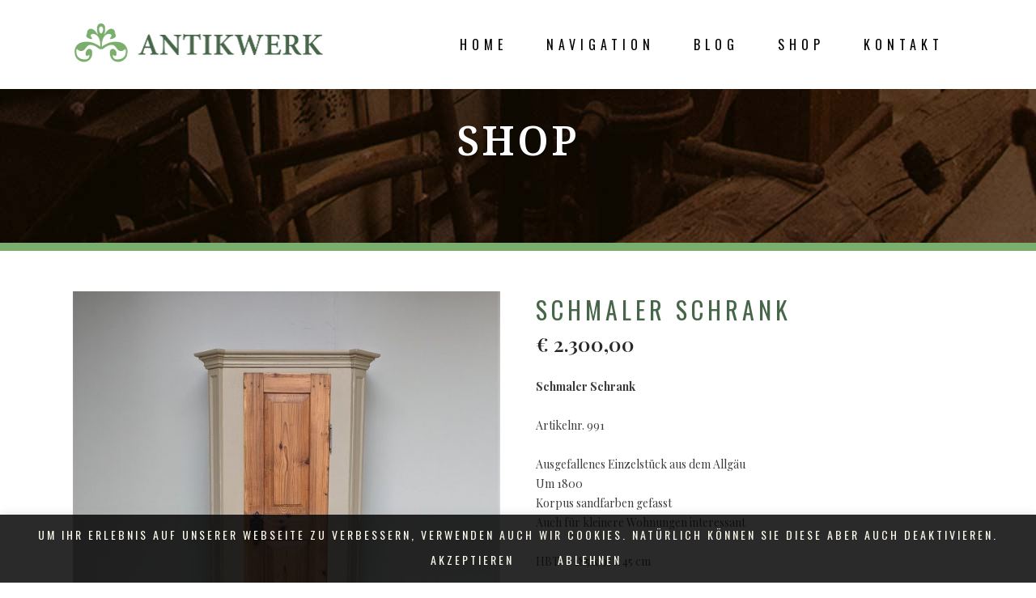

--- FILE ---
content_type: text/html; charset=UTF-8
request_url: https://antikwerk.com/shop/schmaler-schrank-9/
body_size: 22263
content:
<!DOCTYPE html>
<html lang="de">
<head>
<meta charset="UTF-8"/>
<meta name="description" content="Gut Glaserhof: historische Baustoffe, Antiquitäten, Wohn- und Gartendekoration. Besuchen Sie auch unser Cafe!">
<meta name="keywords" content="Antikwerk, Antiquitäten, Gut Glaserhof, Café, Baustoffe, Möbel, Raritäten">
<meta name=viewport content="width=device-width,initial-scale=1,user-scalable=no">
<link rel="profile" href="http://gmpg.org/xfn/11" />
<link rel="shortcut icon" type="image/x-icon" href="https://antikwerk.com/wp-content/uploads/2019/05/favicon-1.ico">
<link rel="apple-touch-icon" href="https://antikwerk.com/wp-content/uploads/2019/05/favicon-1.ico"/>
<title>SCHMALER SCHRANK &#8211; ANTIKWERK</title>
<link href="https://fonts.googleapis.com/css?family=Lato:100,100i,200,200i,300,300i,400,400i,500,500i,600,600i,700,700i,800,800i,900,900i%7COswald:100,100i,200,200i,300,300i,400,400i,500,500i,600,600i,700,700i,800,800i,900,900i%7CNunito:100,100i,200,200i,300,300i,400,400i,500,500i,600,600i,700,700i,800,800i,900,900i%7CPacifico:100,100i,200,200i,300,300i,400,400i,500,500i,600,600i,700,700i,800,800i,900,900i%7CCuprum:100,100i,200,200i,300,300i,400,400i,500,500i,600,600i,700,700i,800,800i,900,900i%7CRoboto+Slab:100,100i,200,200i,300,300i,400,400i,500,500i,600,600i,700,700i,800,800i,900,900i%7CRoboto:100,100i,200,200i,300,300i,400,400i,500,500i,600,600i,700,700i,800,800i,900,900i%7CIndie+Flower:100,100i,200,200i,300,300i,400,400i,500,500i,600,600i,700,700i,800,800i,900,900i%7CHandlee:100,100i,200,200i,300,300i,400,400i,500,500i,600,600i,700,700i,800,800i,900,900i" rel="stylesheet"><meta name='robots' content='max-image-preview:large' />
<style>img:is([sizes="auto" i], [sizes^="auto," i]) { contain-intrinsic-size: 3000px 1500px }</style>
<link rel='dns-prefetch' href='//fonts.googleapis.com' />
<script type="text/javascript">
/* <![CDATA[ */
window._wpemojiSettings = {"baseUrl":"https:\/\/s.w.org\/images\/core\/emoji\/16.0.1\/72x72\/","ext":".png","svgUrl":"https:\/\/s.w.org\/images\/core\/emoji\/16.0.1\/svg\/","svgExt":".svg","source":{"concatemoji":"https:\/\/antikwerk.com\/wp-includes\/js\/wp-emoji-release.min.js?ver=6.8.3"}};
/*! This file is auto-generated */
!function(s,n){var o,i,e;function c(e){try{var t={supportTests:e,timestamp:(new Date).valueOf()};sessionStorage.setItem(o,JSON.stringify(t))}catch(e){}}function p(e,t,n){e.clearRect(0,0,e.canvas.width,e.canvas.height),e.fillText(t,0,0);var t=new Uint32Array(e.getImageData(0,0,e.canvas.width,e.canvas.height).data),a=(e.clearRect(0,0,e.canvas.width,e.canvas.height),e.fillText(n,0,0),new Uint32Array(e.getImageData(0,0,e.canvas.width,e.canvas.height).data));return t.every(function(e,t){return e===a[t]})}function u(e,t){e.clearRect(0,0,e.canvas.width,e.canvas.height),e.fillText(t,0,0);for(var n=e.getImageData(16,16,1,1),a=0;a<n.data.length;a++)if(0!==n.data[a])return!1;return!0}function f(e,t,n,a){switch(t){case"flag":return n(e,"\ud83c\udff3\ufe0f\u200d\u26a7\ufe0f","\ud83c\udff3\ufe0f\u200b\u26a7\ufe0f")?!1:!n(e,"\ud83c\udde8\ud83c\uddf6","\ud83c\udde8\u200b\ud83c\uddf6")&&!n(e,"\ud83c\udff4\udb40\udc67\udb40\udc62\udb40\udc65\udb40\udc6e\udb40\udc67\udb40\udc7f","\ud83c\udff4\u200b\udb40\udc67\u200b\udb40\udc62\u200b\udb40\udc65\u200b\udb40\udc6e\u200b\udb40\udc67\u200b\udb40\udc7f");case"emoji":return!a(e,"\ud83e\udedf")}return!1}function g(e,t,n,a){var r="undefined"!=typeof WorkerGlobalScope&&self instanceof WorkerGlobalScope?new OffscreenCanvas(300,150):s.createElement("canvas"),o=r.getContext("2d",{willReadFrequently:!0}),i=(o.textBaseline="top",o.font="600 32px Arial",{});return e.forEach(function(e){i[e]=t(o,e,n,a)}),i}function t(e){var t=s.createElement("script");t.src=e,t.defer=!0,s.head.appendChild(t)}"undefined"!=typeof Promise&&(o="wpEmojiSettingsSupports",i=["flag","emoji"],n.supports={everything:!0,everythingExceptFlag:!0},e=new Promise(function(e){s.addEventListener("DOMContentLoaded",e,{once:!0})}),new Promise(function(t){var n=function(){try{var e=JSON.parse(sessionStorage.getItem(o));if("object"==typeof e&&"number"==typeof e.timestamp&&(new Date).valueOf()<e.timestamp+604800&&"object"==typeof e.supportTests)return e.supportTests}catch(e){}return null}();if(!n){if("undefined"!=typeof Worker&&"undefined"!=typeof OffscreenCanvas&&"undefined"!=typeof URL&&URL.createObjectURL&&"undefined"!=typeof Blob)try{var e="postMessage("+g.toString()+"("+[JSON.stringify(i),f.toString(),p.toString(),u.toString()].join(",")+"));",a=new Blob([e],{type:"text/javascript"}),r=new Worker(URL.createObjectURL(a),{name:"wpTestEmojiSupports"});return void(r.onmessage=function(e){c(n=e.data),r.terminate(),t(n)})}catch(e){}c(n=g(i,f,p,u))}t(n)}).then(function(e){for(var t in e)n.supports[t]=e[t],n.supports.everything=n.supports.everything&&n.supports[t],"flag"!==t&&(n.supports.everythingExceptFlag=n.supports.everythingExceptFlag&&n.supports[t]);n.supports.everythingExceptFlag=n.supports.everythingExceptFlag&&!n.supports.flag,n.DOMReady=!1,n.readyCallback=function(){n.DOMReady=!0}}).then(function(){return e}).then(function(){var e;n.supports.everything||(n.readyCallback(),(e=n.source||{}).concatemoji?t(e.concatemoji):e.wpemoji&&e.twemoji&&(t(e.twemoji),t(e.wpemoji)))}))}((window,document),window._wpemojiSettings);
/* ]]> */
</script>
<link rel='stylesheet' id='layerslider-css' href='//antikwerk.com/wp-content/cache/wpfc-minified/l0ahnlqf/7t9c9.css' type='text/css' media='all' />
<style id='wp-emoji-styles-inline-css' type='text/css'>
img.wp-smiley, img.emoji {
display: inline !important;
border: none !important;
box-shadow: none !important;
height: 1em !important;
width: 1em !important;
margin: 0 0.07em !important;
vertical-align: -0.1em !important;
background: none !important;
padding: 0 !important;
}
</style>
<link rel='stylesheet' id='wp-block-library-css' href='//antikwerk.com/wp-content/cache/wpfc-minified/jr4s3hai/7t9c9.css' type='text/css' media='all' />
<style id='classic-theme-styles-inline-css' type='text/css'>
/*! This file is auto-generated */
.wp-block-button__link{color:#fff;background-color:#32373c;border-radius:9999px;box-shadow:none;text-decoration:none;padding:calc(.667em + 2px) calc(1.333em + 2px);font-size:1.125em}.wp-block-file__button{background:#32373c;color:#fff;text-decoration:none}
</style>
<style id='global-styles-inline-css' type='text/css'>
:root{--wp--preset--aspect-ratio--square: 1;--wp--preset--aspect-ratio--4-3: 4/3;--wp--preset--aspect-ratio--3-4: 3/4;--wp--preset--aspect-ratio--3-2: 3/2;--wp--preset--aspect-ratio--2-3: 2/3;--wp--preset--aspect-ratio--16-9: 16/9;--wp--preset--aspect-ratio--9-16: 9/16;--wp--preset--color--black: #000000;--wp--preset--color--cyan-bluish-gray: #abb8c3;--wp--preset--color--white: #ffffff;--wp--preset--color--pale-pink: #f78da7;--wp--preset--color--vivid-red: #cf2e2e;--wp--preset--color--luminous-vivid-orange: #ff6900;--wp--preset--color--luminous-vivid-amber: #fcb900;--wp--preset--color--light-green-cyan: #7bdcb5;--wp--preset--color--vivid-green-cyan: #00d084;--wp--preset--color--pale-cyan-blue: #8ed1fc;--wp--preset--color--vivid-cyan-blue: #0693e3;--wp--preset--color--vivid-purple: #9b51e0;--wp--preset--gradient--vivid-cyan-blue-to-vivid-purple: linear-gradient(135deg,rgba(6,147,227,1) 0%,rgb(155,81,224) 100%);--wp--preset--gradient--light-green-cyan-to-vivid-green-cyan: linear-gradient(135deg,rgb(122,220,180) 0%,rgb(0,208,130) 100%);--wp--preset--gradient--luminous-vivid-amber-to-luminous-vivid-orange: linear-gradient(135deg,rgba(252,185,0,1) 0%,rgba(255,105,0,1) 100%);--wp--preset--gradient--luminous-vivid-orange-to-vivid-red: linear-gradient(135deg,rgba(255,105,0,1) 0%,rgb(207,46,46) 100%);--wp--preset--gradient--very-light-gray-to-cyan-bluish-gray: linear-gradient(135deg,rgb(238,238,238) 0%,rgb(169,184,195) 100%);--wp--preset--gradient--cool-to-warm-spectrum: linear-gradient(135deg,rgb(74,234,220) 0%,rgb(151,120,209) 20%,rgb(207,42,186) 40%,rgb(238,44,130) 60%,rgb(251,105,98) 80%,rgb(254,248,76) 100%);--wp--preset--gradient--blush-light-purple: linear-gradient(135deg,rgb(255,206,236) 0%,rgb(152,150,240) 100%);--wp--preset--gradient--blush-bordeaux: linear-gradient(135deg,rgb(254,205,165) 0%,rgb(254,45,45) 50%,rgb(107,0,62) 100%);--wp--preset--gradient--luminous-dusk: linear-gradient(135deg,rgb(255,203,112) 0%,rgb(199,81,192) 50%,rgb(65,88,208) 100%);--wp--preset--gradient--pale-ocean: linear-gradient(135deg,rgb(255,245,203) 0%,rgb(182,227,212) 50%,rgb(51,167,181) 100%);--wp--preset--gradient--electric-grass: linear-gradient(135deg,rgb(202,248,128) 0%,rgb(113,206,126) 100%);--wp--preset--gradient--midnight: linear-gradient(135deg,rgb(2,3,129) 0%,rgb(40,116,252) 100%);--wp--preset--font-size--small: 13px;--wp--preset--font-size--medium: 20px;--wp--preset--font-size--large: 36px;--wp--preset--font-size--x-large: 42px;--wp--preset--spacing--20: 0.44rem;--wp--preset--spacing--30: 0.67rem;--wp--preset--spacing--40: 1rem;--wp--preset--spacing--50: 1.5rem;--wp--preset--spacing--60: 2.25rem;--wp--preset--spacing--70: 3.38rem;--wp--preset--spacing--80: 5.06rem;--wp--preset--shadow--natural: 6px 6px 9px rgba(0, 0, 0, 0.2);--wp--preset--shadow--deep: 12px 12px 50px rgba(0, 0, 0, 0.4);--wp--preset--shadow--sharp: 6px 6px 0px rgba(0, 0, 0, 0.2);--wp--preset--shadow--outlined: 6px 6px 0px -3px rgba(255, 255, 255, 1), 6px 6px rgba(0, 0, 0, 1);--wp--preset--shadow--crisp: 6px 6px 0px rgba(0, 0, 0, 1);}:where(.is-layout-flex){gap: 0.5em;}:where(.is-layout-grid){gap: 0.5em;}body .is-layout-flex{display: flex;}.is-layout-flex{flex-wrap: wrap;align-items: center;}.is-layout-flex > :is(*, div){margin: 0;}body .is-layout-grid{display: grid;}.is-layout-grid > :is(*, div){margin: 0;}:where(.wp-block-columns.is-layout-flex){gap: 2em;}:where(.wp-block-columns.is-layout-grid){gap: 2em;}:where(.wp-block-post-template.is-layout-flex){gap: 1.25em;}:where(.wp-block-post-template.is-layout-grid){gap: 1.25em;}.has-black-color{color: var(--wp--preset--color--black) !important;}.has-cyan-bluish-gray-color{color: var(--wp--preset--color--cyan-bluish-gray) !important;}.has-white-color{color: var(--wp--preset--color--white) !important;}.has-pale-pink-color{color: var(--wp--preset--color--pale-pink) !important;}.has-vivid-red-color{color: var(--wp--preset--color--vivid-red) !important;}.has-luminous-vivid-orange-color{color: var(--wp--preset--color--luminous-vivid-orange) !important;}.has-luminous-vivid-amber-color{color: var(--wp--preset--color--luminous-vivid-amber) !important;}.has-light-green-cyan-color{color: var(--wp--preset--color--light-green-cyan) !important;}.has-vivid-green-cyan-color{color: var(--wp--preset--color--vivid-green-cyan) !important;}.has-pale-cyan-blue-color{color: var(--wp--preset--color--pale-cyan-blue) !important;}.has-vivid-cyan-blue-color{color: var(--wp--preset--color--vivid-cyan-blue) !important;}.has-vivid-purple-color{color: var(--wp--preset--color--vivid-purple) !important;}.has-black-background-color{background-color: var(--wp--preset--color--black) !important;}.has-cyan-bluish-gray-background-color{background-color: var(--wp--preset--color--cyan-bluish-gray) !important;}.has-white-background-color{background-color: var(--wp--preset--color--white) !important;}.has-pale-pink-background-color{background-color: var(--wp--preset--color--pale-pink) !important;}.has-vivid-red-background-color{background-color: var(--wp--preset--color--vivid-red) !important;}.has-luminous-vivid-orange-background-color{background-color: var(--wp--preset--color--luminous-vivid-orange) !important;}.has-luminous-vivid-amber-background-color{background-color: var(--wp--preset--color--luminous-vivid-amber) !important;}.has-light-green-cyan-background-color{background-color: var(--wp--preset--color--light-green-cyan) !important;}.has-vivid-green-cyan-background-color{background-color: var(--wp--preset--color--vivid-green-cyan) !important;}.has-pale-cyan-blue-background-color{background-color: var(--wp--preset--color--pale-cyan-blue) !important;}.has-vivid-cyan-blue-background-color{background-color: var(--wp--preset--color--vivid-cyan-blue) !important;}.has-vivid-purple-background-color{background-color: var(--wp--preset--color--vivid-purple) !important;}.has-black-border-color{border-color: var(--wp--preset--color--black) !important;}.has-cyan-bluish-gray-border-color{border-color: var(--wp--preset--color--cyan-bluish-gray) !important;}.has-white-border-color{border-color: var(--wp--preset--color--white) !important;}.has-pale-pink-border-color{border-color: var(--wp--preset--color--pale-pink) !important;}.has-vivid-red-border-color{border-color: var(--wp--preset--color--vivid-red) !important;}.has-luminous-vivid-orange-border-color{border-color: var(--wp--preset--color--luminous-vivid-orange) !important;}.has-luminous-vivid-amber-border-color{border-color: var(--wp--preset--color--luminous-vivid-amber) !important;}.has-light-green-cyan-border-color{border-color: var(--wp--preset--color--light-green-cyan) !important;}.has-vivid-green-cyan-border-color{border-color: var(--wp--preset--color--vivid-green-cyan) !important;}.has-pale-cyan-blue-border-color{border-color: var(--wp--preset--color--pale-cyan-blue) !important;}.has-vivid-cyan-blue-border-color{border-color: var(--wp--preset--color--vivid-cyan-blue) !important;}.has-vivid-purple-border-color{border-color: var(--wp--preset--color--vivid-purple) !important;}.has-vivid-cyan-blue-to-vivid-purple-gradient-background{background: var(--wp--preset--gradient--vivid-cyan-blue-to-vivid-purple) !important;}.has-light-green-cyan-to-vivid-green-cyan-gradient-background{background: var(--wp--preset--gradient--light-green-cyan-to-vivid-green-cyan) !important;}.has-luminous-vivid-amber-to-luminous-vivid-orange-gradient-background{background: var(--wp--preset--gradient--luminous-vivid-amber-to-luminous-vivid-orange) !important;}.has-luminous-vivid-orange-to-vivid-red-gradient-background{background: var(--wp--preset--gradient--luminous-vivid-orange-to-vivid-red) !important;}.has-very-light-gray-to-cyan-bluish-gray-gradient-background{background: var(--wp--preset--gradient--very-light-gray-to-cyan-bluish-gray) !important;}.has-cool-to-warm-spectrum-gradient-background{background: var(--wp--preset--gradient--cool-to-warm-spectrum) !important;}.has-blush-light-purple-gradient-background{background: var(--wp--preset--gradient--blush-light-purple) !important;}.has-blush-bordeaux-gradient-background{background: var(--wp--preset--gradient--blush-bordeaux) !important;}.has-luminous-dusk-gradient-background{background: var(--wp--preset--gradient--luminous-dusk) !important;}.has-pale-ocean-gradient-background{background: var(--wp--preset--gradient--pale-ocean) !important;}.has-electric-grass-gradient-background{background: var(--wp--preset--gradient--electric-grass) !important;}.has-midnight-gradient-background{background: var(--wp--preset--gradient--midnight) !important;}.has-small-font-size{font-size: var(--wp--preset--font-size--small) !important;}.has-medium-font-size{font-size: var(--wp--preset--font-size--medium) !important;}.has-large-font-size{font-size: var(--wp--preset--font-size--large) !important;}.has-x-large-font-size{font-size: var(--wp--preset--font-size--x-large) !important;}
:where(.wp-block-post-template.is-layout-flex){gap: 1.25em;}:where(.wp-block-post-template.is-layout-grid){gap: 1.25em;}
:where(.wp-block-columns.is-layout-flex){gap: 2em;}:where(.wp-block-columns.is-layout-grid){gap: 2em;}
:root :where(.wp-block-pullquote){font-size: 1.5em;line-height: 1.6;}
</style>
<link rel='stylesheet' id='contact-form-7-css' href='//antikwerk.com/wp-content/cache/wpfc-minified/8idf5np9/7t9c9.css' type='text/css' media='all' />
<link rel='stylesheet' id='cookie-law-info-css' href='//antikwerk.com/wp-content/cache/wpfc-minified/7jtoglsj/7t9c9.css' type='text/css' media='all' />
<link rel='stylesheet' id='cookie-law-info-gdpr-css' href='//antikwerk.com/wp-content/cache/wpfc-minified/kprenfko/7t9c9.css' type='text/css' media='all' />
<link rel='stylesheet' id='wpa-css-css' href='//antikwerk.com/wp-content/cache/wpfc-minified/m0ab09y6/7t9c9.css' type='text/css' media='all' />
<link rel='stylesheet' id='photoswipe-css' href='//antikwerk.com/wp-content/cache/wpfc-minified/ldzmbm7u/7t9c9.css' type='text/css' media='all' />
<link rel='stylesheet' id='photoswipe-default-skin-css' href='//antikwerk.com/wp-content/cache/wpfc-minified/kemp22zq/7t9c9.css' type='text/css' media='all' />
<link rel='stylesheet' id='woocommerce-layout-css' href='//antikwerk.com/wp-content/cache/wpfc-minified/m9incdi0/7t9c9.css' type='text/css' media='all' />
<link rel='stylesheet' id='woocommerce-smallscreen-css' href='//antikwerk.com/wp-content/cache/wpfc-minified/1ptbvgz1/7t9c9.css' type='text/css' media='only screen and (max-width: 768px)' />
<link rel='stylesheet' id='woocommerce-general-css' href='//antikwerk.com/wp-content/cache/wpfc-minified/2dfy74dj/7t9c9.css' type='text/css' media='all' />
<style id='woocommerce-inline-inline-css' type='text/css'>
.woocommerce form .form-row .required { visibility: visible; }
</style>
<link rel='stylesheet' id='hazel-default-style-css' href='//antikwerk.com/wp-content/themes/hazel/style.css?ver=6.8.3' type='text/css' media='all' />
<link rel='stylesheet' id='hazel-child-style-css' href='//antikwerk.com/wp-content/cache/wpfc-minified/7z69d6hh/7t9c9.css' type='text/css' media='all' />
<link rel='stylesheet' id='hazel-font-awesome-css' href='//antikwerk.com/wp-content/cache/wpfc-minified/8a6y56yz/7t9c9.css' type='text/css' media='all' />
<link rel='stylesheet' id='hazel-elegant-icons-css' href='//antikwerk.com/wp-content/cache/wpfc-minified/qm2jfe8o/7t9c9.css' type='text/css' media='all' />
<link rel='stylesheet' id='mediaelement-css' href='//antikwerk.com/wp-content/cache/wpfc-minified/6zbonlvb/7t9c9.css' type='text/css' media='all' />
<link rel='stylesheet' id='wp-mediaelement-css' href='//antikwerk.com/wp-content/cache/wpfc-minified/effw6f8k/7t9c9.css' type='text/css' media='all' />
<link rel='stylesheet' id='hazel-stylesheet-css' href='//antikwerk.com/wp-content/cache/wpfc-minified/9meucnw9/7t9c9.css' type='text/css' media='all' />
<link rel='stylesheet' id='hazel-responsive-css' href='//antikwerk.com/wp-content/cache/wpfc-minified/lx7wqq1a/7t9c9.css' type='text/css' media='all' />
<link rel='stylesheet' id='hazel-style-dynamic-responsive-css' href='//antikwerk.com/wp-content/cache/wpfc-minified/1do1ll19/7t9c9.css' type='text/css' media='all' />
<link rel='stylesheet' id='hazel-woocommerce-css' href='//antikwerk.com/wp-content/cache/wpfc-minified/79bk6rxl/7t9c9.css' type='text/css' media='all' />
<link rel='stylesheet' id='hazel-woocommerce-responsive-css' href='//antikwerk.com/wp-content/cache/wpfc-minified/e4sferlz/7t9c9.css' type='text/css' media='all' />
<link rel='stylesheet' id='hazel-style-dynamic-css' href='//antikwerk.com/wp-content/cache/wpfc-minified/dif3uk1n/7t9c9.css' type='text/css' media='all' />
<style id='hazel-style-dynamic-inline-css' type='text/css'>
@media only screen and (min-width: 1000px) and (max-width: 1300px) {
.carousel.responsive_height .carousel-inner .slider_content{
padding-top: 22px;
}
}
li.narrow .second .inner ul {
padding: 10px 0;
}
.drop_down .second .inner ul li a, .drop_down .second .inner ul li h5 { margin: 0 28px; }
.drop_down .wide .second ul { padding: 28px 0; }
.drop_down .wide .second>.inner>ul>li.sub>ul>li>a, .drop_down .wide .second ul li a { padding: 10px 9px; }
.drop_down .narrow .second .inner ul li { width: 250px; }
.title.has_separators h1 {
padding-top: 12px; 
padding-bottom: 12px; 
}
.q_counter_holder p.counter_text {
line-height: 4.4em;
}
.carousel-inner .slider_content .slide_buttons_holder .qbutton {
margin: 40px 10px 0 10px;
}
.title.breadcrumbs_title .breadcrumb a, .title.breadcrumbs_title .breadcrumb span {
text-transform: capitalize;
}
.q_team .q_team_title_holder .q_team_name {
letter-spacing: 5px;
}
.price_table_inner ul li.table_title .title_content {
font-size: 16px;
letter-spacing: 6px;
}
.price_in_table .price, .price_in_table .value {
color: #c2b5ae;
font-family: oswald, sans-serif;
font-weight: 300 !important;
}
.price_table_inner ul li.pricing_table_content li, .price_in_table .mark {
font-family: 'Playfair Display', serif;
font-size: 13px;
color: #919191;
}
.q_price_table.active .active_text span {
top: 18px;
font-weight: 400;
font-family: 'oswald', sans-serif;
letter-spacing: 1px;
line-height: 1.2em;
}
.qode_carousels .caroufredsel-direction-nav .caroufredsel-navigation-item span {
color: #2b3541;
}
.projects_holder article span.text_holder, .projects_masonry_holder .text_holder{
background: none !important;
padding: 15px;
width: 100%;
}
.projects_holder article span.text_holder span.text_outer{
background-color: rgba(244, 244, 244, 0.85);
}
.latest_post_holder.boxes .q_font_elegant_holder.circle,
.blog_holder.masonry article .q_font_elegant_holder.circle{
background-color: #2a343f;
}
.latest_post_inner .post_infos,
.blog_holder.masonry article .post_info{
font-style: italic;
}
.blog_holder.masonry article.format-quote .post_text .post_title p, 
.blog_holder.masonry article.format-link .post_text .post_title p,
.blog_holder.masonry article.format-quote .post_text .quote_author{
font-style: italic;
font-size: 18px;
}
.mejs-container{
background-color: #2a343f;
}
.mejs-container .mejs-controls .mejs-time span{
color: #ffffff;
}
.mejs-controls .mejs-play button{
background-image: url("img/audio/play_white.png");
}
.mejs-controls .mejs-pause button{
background-image: url("img/audio/pause_white.png");
}
.mejs-controls .mejs-mute button{
background-image: url("img/audio/sound_white.png");
}
.mejs-controls .mejs-unmute button{
background-image: url("img/audio/mute_white.png");
}
.mejs-controls .mejs-stop button {
background-image: url(img/audio/stop_white.png);
}
.single-post .blog_holder article,
.single-post div.comment_form{
border: 0px;
}
.woocommerce-page ul.products li.product a.product-category, 
.woocommerce ul.products li.product a.product-category{
border:0px;
}
.woocommerce-page ul.products li.product a.product-category, 
.woocommerce ul.products li.product a.product-category{
padding: 0px 15px 20px 15px;
}
.woocommerce ul.products li.product .top-product-section{
margin-bottom: 0px;
}
.woocommerce .product .onsale.out-of-stock-button{
font-size: 10px;
}
.container_inner .projects_holder.v4.hover_text article .hover_feature_holder_title .portfolio_title,
.full_width_inner .projects_holder.v6.hover_text article .hover_feature_holder_title .portfolio_title{
margin: 0px;
}
.container_inner .projects_holder.v4.hover_text article .feature_holder .feature_holder_icons,
.full_width_inner .projects_holder.v6.hover_text article .feature_holder .feature_holder_icons{
margin: 5px 0 0;
}
.footer_bottom {
font-size: 13px;
}
body {
font-size: 13px;
line-height: 22px;
}
.woocommerce div.product div.images .flex-control-thumbs li {
padding: 20px 10px;
}
</style>
<link rel='stylesheet' id='js_composer_front-css' href='//antikwerk.com/wp-content/cache/wpfc-minified/2pvk9z0u/7t9c9.css' type='text/css' media='all' />
<link rel='stylesheet' id='hazel-google-fonts-css' href='https://fonts.googleapis.com/css?family=Source+Sans+Pro%3A100%2C100i%2C200%2C200i%2C300%2C300i%2C400%2C400i%2C500%2C500i%2C600%2C600i%2C700%2C700i%2C800%2C800i%2C900%2C900i%7COpen+Sans%3A100%2C100i%2C200%2C200i%2C300%2C300i%2C400%2C400i%2C500%2C500i%2C600%2C600i%2C700%2C700i%2C800%2C800i%2C900%2C900i%7CPlayfair+Display%3A100%2C100i%2C200%2C200i%2C300%2C300i%2C400%2C400i%2C500%2C500i%2C600%2C600i%2C700%2C700i%2C800%2C800i%2C900%2C900i%7CNoto+Serif%3A100%2C100i%2C200%2C200i%2C300%2C300i%2C400%2C400i%2C500%2C500i%2C600%2C600i%2C700%2C700i%2C800%2C800i%2C900%2C900i%7COswald%3A100%2C100i%2C200%2C200i%2C300%2C300i%2C400%2C400i%2C500%2C500i%2C600%2C600i%2C700%2C700i%2C800%2C800i%2C900%2C900i%7CLora%3A100%2C100i%2C200%2C200i%2C300%2C300i%2C400%2C400i%2C500%2C500i%2C600%2C600i%2C700%2C700i%2C800%2C800i%2C900%2C900i&#038;subset=latin%2Clatin-ext&#038;ver=1.0.0' type='text/css' media='all' />
<script type="text/javascript" src="https://antikwerk.com/wp-includes/js/jquery/jquery.min.js?ver=3.7.1" id="jquery-core-js"></script>
<script type="text/javascript" src="https://antikwerk.com/wp-includes/js/jquery/jquery-migrate.min.js?ver=3.4.1" id="jquery-migrate-js"></script>
<script type="text/javascript" id="jquery-js-after">
/* <![CDATA[ */
(function() {var checkhash = function() {var n = "woocommerce_cart_hash";var h = document.cookie.match("(^|;) ?" + n + "=([^;]*)(;|$)");return h ? h[2] : null;};var checkscript = function() {var src = "https://antikwerk.com/wp-content/plugins/woocommerce/assets/js/frontend/cart-fragments.min.js";var id = "docket-cache-wccartfragment";if ( null !== document.getElementById(id) ) {return false;if ( checkhash() ) {var script = document.createElement("script");script.id = id;script.src = src;script.async = true;document.head.appendChild(script);}}};checkscript();document.addEventListener("click", function(){setTimeout(checkscript,1000);});})();
/* ]]> */
</script>
<script type="text/javascript" id="layerslider-utils-js-extra">
/* <![CDATA[ */
var LS_Meta = {"v":"8.0.1","fixGSAP":"1"};
/* ]]> */
</script>
<script type="text/javascript" src="https://antikwerk.com/wp-content/plugins/LayerSlider/assets/static/layerslider/js/layerslider.utils.js?ver=8.0.1" id="layerslider-utils-js"></script>
<script type="text/javascript" src="https://antikwerk.com/wp-content/plugins/LayerSlider/assets/static/layerslider/js/layerslider.kreaturamedia.jquery.js?ver=8.0.1" id="layerslider-js"></script>
<script type="text/javascript" src="https://antikwerk.com/wp-content/plugins/LayerSlider/assets/static/layerslider/js/layerslider.transitions.js?ver=8.0.1" id="layerslider-transitions-js"></script>
<script type="text/javascript" id="cookie-law-info-js-extra">
/* <![CDATA[ */
var Cli_Data = {"nn_cookie_ids":[],"cookielist":[],"non_necessary_cookies":[],"ccpaEnabled":"","ccpaRegionBased":"","ccpaBarEnabled":"","strictlyEnabled":["necessary","obligatoire"],"ccpaType":"gdpr","js_blocking":"","custom_integration":"","triggerDomRefresh":"","secure_cookies":""};
var cli_cookiebar_settings = {"animate_speed_hide":"500","animate_speed_show":"500","background":"#363636","border":"#b1a6a6c2","border_on":"","button_1_button_colour":"#363636","button_1_button_hover":"#2b2b2b","button_1_link_colour":"#f9f7ea","button_1_as_button":"1","button_1_new_win":"","button_2_button_colour":"#476649","button_2_button_hover":"#39523a","button_2_link_colour":"#f9f7ea","button_2_as_button":"1","button_2_hidebar":"1","button_3_button_colour":"#363636","button_3_button_hover":"#2b2b2b","button_3_link_colour":"#f9f7ea","button_3_as_button":"1","button_3_new_win":"","button_4_button_colour":"#000","button_4_button_hover":"#000000","button_4_link_colour":"#f9f7ea","button_4_as_button":"","button_7_button_colour":"#61a229","button_7_button_hover":"#4e8221","button_7_link_colour":"#fff","button_7_as_button":"1","button_7_new_win":"","font_family":"inherit","header_fix":"","notify_animate_hide":"1","notify_animate_show":"1","notify_div_id":"#cookie-law-info-bar","notify_position_horizontal":"right","notify_position_vertical":"bottom","scroll_close":"","scroll_close_reload":"","accept_close_reload":"","reject_close_reload":"1","showagain_tab":"","showagain_background":"#fff","showagain_border":"#000","showagain_div_id":"#cookie-law-info-again","showagain_x_position":"100px","text":"#f9f7ea","show_once_yn":"","show_once":"60000","logging_on":"","as_popup":"","popup_overlay":"1","bar_heading_text":"","cookie_bar_as":"banner","popup_showagain_position":"bottom-right","widget_position":"left"};
var log_object = {"ajax_url":"https:\/\/antikwerk.com\/wp-admin\/admin-ajax.php"};
/* ]]> */
</script>
<script type="text/javascript" src="https://antikwerk.com/wp-content/plugins/cookie-law-info/legacy/public/js/cookie-law-info-public.js?ver=3.3.4" id="cookie-law-info-js"></script>
<script type="text/javascript" src="https://antikwerk.com/wp-content/plugins/woocommerce/assets/js/flexslider/jquery.flexslider.min.js?ver=2.7.2-wc.10.4.3" id="wc-flexslider-js" defer="defer" data-wp-strategy="defer"></script>
<script type="text/javascript" src="https://antikwerk.com/wp-content/plugins/woocommerce/assets/js/photoswipe/photoswipe.min.js?ver=4.1.1-wc.10.4.3" id="wc-photoswipe-js" defer="defer" data-wp-strategy="defer"></script>
<script type="text/javascript" src="https://antikwerk.com/wp-content/plugins/woocommerce/assets/js/photoswipe/photoswipe-ui-default.min.js?ver=4.1.1-wc.10.4.3" id="wc-photoswipe-ui-default-js" defer="defer" data-wp-strategy="defer"></script>
<script type="text/javascript" id="wc-single-product-js-extra">
/* <![CDATA[ */
var wc_single_product_params = {"i18n_required_rating_text":"Bitte w\u00e4hle eine Bewertung","i18n_rating_options":["1 von 5\u00a0Sternen","2 von 5\u00a0Sternen","3 von 5\u00a0Sternen","4 von 5\u00a0Sternen","5 von 5\u00a0Sternen"],"i18n_product_gallery_trigger_text":"Bildergalerie im Vollbildmodus anzeigen","review_rating_required":"yes","flexslider":{"rtl":false,"animation":"slide","smoothHeight":true,"directionNav":false,"controlNav":"thumbnails","slideshow":false,"animationSpeed":500,"animationLoop":false,"allowOneSlide":false},"zoom_enabled":"","zoom_options":[],"photoswipe_enabled":"1","photoswipe_options":{"shareEl":false,"closeOnScroll":false,"history":false,"hideAnimationDuration":0,"showAnimationDuration":0},"flexslider_enabled":"1"};
/* ]]> */
</script>
<script type="text/javascript" src="https://antikwerk.com/wp-content/plugins/woocommerce/assets/js/frontend/single-product.min.js?ver=10.4.3" id="wc-single-product-js" defer="defer" data-wp-strategy="defer"></script>
<script type="text/javascript" src="https://antikwerk.com/wp-content/plugins/woocommerce/assets/js/jquery-blockui/jquery.blockUI.min.js?ver=2.7.0-wc.10.4.3" id="wc-jquery-blockui-js" defer="defer" data-wp-strategy="defer"></script>
<script type="text/javascript" src="https://antikwerk.com/wp-content/plugins/woocommerce/assets/js/js-cookie/js.cookie.min.js?ver=2.1.4-wc.10.4.3" id="wc-js-cookie-js" defer="defer" data-wp-strategy="defer"></script>
<script type="text/javascript" id="woocommerce-js-extra">
/* <![CDATA[ */
var woocommerce_params = {"ajax_url":"\/wp-admin\/admin-ajax.php","wc_ajax_url":"\/?wc-ajax=%%endpoint%%","i18n_password_show":"Passwort anzeigen","i18n_password_hide":"Passwort ausblenden"};
/* ]]> */
</script>
<script type="text/javascript" src="https://antikwerk.com/wp-content/plugins/woocommerce/assets/js/frontend/woocommerce.min.js?ver=10.4.3" id="woocommerce-js" defer="defer" data-wp-strategy="defer"></script>
<script type="text/javascript" src="https://antikwerk.com/wp-content/plugins/woocommerce/assets/js/select2/select2.full.min.js?ver=4.0.3-wc.10.4.3" id="wc-select2-js" defer="defer" data-wp-strategy="defer"></script>
<meta name="generator" content="Powered by LayerSlider 8.0.1 - Build Heros, Sliders, and Popups. Create Animations and Beautiful, Rich Web Content as Easy as Never Before on WordPress." />
<!-- LayerSlider updates and docs at: https://layerslider.com -->
<link rel="https://api.w.org/" href="https://antikwerk.com/wp-json/" /><link rel="alternate" title="JSON" type="application/json" href="https://antikwerk.com/wp-json/wp/v2/product/26621" /><link rel="canonical" href="https://antikwerk.com/shop/schmaler-schrank-9/" />
<link rel="alternate" title="oEmbed (JSON)" type="application/json+oembed" href="https://antikwerk.com/wp-json/oembed/1.0/embed?url=https%3A%2F%2Fantikwerk.com%2Fshop%2Fschmaler-schrank-9%2F" />
<link rel="alternate" title="oEmbed (XML)" type="text/xml+oembed" href="https://antikwerk.com/wp-json/oembed/1.0/embed?url=https%3A%2F%2Fantikwerk.com%2Fshop%2Fschmaler-schrank-9%2F&#038;format=xml" />
<noscript><style>.woocommerce-product-gallery{ opacity: 1 !important; }</style></noscript>
<meta name="generator" content="Powered by WPBakery Page Builder - drag and drop page builder for WordPress."/>
<noscript><style> .wpb_animate_when_almost_visible { opacity: 1; }</style></noscript></head>
<body class="wp-singular product-template-default single single-product postid-26621 wp-theme-hazel wp-child-theme-hazel-child theme-hazel hazel-core-1.0.5 woocommerce woocommerce-page woocommerce-no-js  select-child-theme-ver-1.5 select-theme-ver-4.4.1 wpb-js-composer js-comp-ver-6.4.2 vc_responsive">
<div class="wrapper">
<div class="wrapper_inner">
<header class="page_header scroll_top dark stick">
<div class="header_inner clearfix">
<div class="header_top_bottom_holder">
<div class="header_bottom clearfix" style=' background-color:rgba(255, 255, 255, 1);' >
<div class="container">
<div class="container_inner clearfix">
<div class="header_inner_left">
<div class="mobile_menu_button"><span><i class="fa fa-bars"></i></span></div>
<div class="logo_wrapper">
<div class="q_logo"><a href="https://antikwerk.com/"><img class="normal" src="https://antikwerk.com/wp-content/uploads/2019/05/Logo-02-2.png" alt="Logo"/><img class="light" src="https://antikwerk.com/wp-content/uploads/2019/05/Logo-02-2.png" alt="Logo"/><img class="dark" src="https://antikwerk.com/wp-content/uploads/2019/05/Logo-02-2.png" alt="Logo"/><img class="sticky" src="https://antikwerk.com/wp-content/uploads/2019/05/Logo-02-2.png" alt="Logo"/></a></div>
</div>
</div>
<div class="header_inner_right">
<div class="side_menu_button_wrapper right">
<div class="side_menu_button">
</div>
</div>
</div>
<nav class="main_menu drop_down right">
<ul id="menu-final" class=""><li id="nav-menu-item-21270" class="menu-item menu-item-type-custom menu-item-object-custom menu-item-home  narrow"><a href="https://antikwerk.com" class=""><i class="menu_icon fa blank"></i><span>Home</span><span class="plus"></span></a></li>
<li id="nav-menu-item-21240" class="menu-item menu-item-type-custom menu-item-object-custom menu-item-has-children  has_sub narrow"><a href="#" class=" no_link" style="cursor: default;" onclick="JavaScript: return false;"><i class="menu_icon fa blank"></i><span>Navigation</span><span class="plus"></span></a>
<div class="second"><div class="inner"><ul>
<li id="nav-menu-item-21237" class="menu-item menu-item-type-custom menu-item-object-custom menu-item-has-children sub"><a href="https://antikwerk.com/ueberuns/" class=""><i class="menu_icon fa blank"></i><span>Über uns</span><span class="plus"></span><i class="q_menu_arrow fa fa-angle-right"></i></a>
<ul>
<li id="nav-menu-item-21238" class="menu-item menu-item-type-custom menu-item-object-custom anchor-item "><a href="https://antikwerk.com/ueberuns/#geschichte" class=""><i class="menu_icon fa blank"></i><span>Geschichte</span><span class="plus"></span></a></li>
<li id="nav-menu-item-21243" class="menu-item menu-item-type-custom menu-item-object-custom anchor-item "><a href="https://antikwerk.com/ueberuns/#team" class=""><i class="menu_icon fa blank"></i><span>Team</span><span class="plus"></span></a></li>
</ul>
</li>
<li id="nav-menu-item-21244" class="menu-item menu-item-type-custom menu-item-object-custom menu-item-has-children sub"><a href="https://antikwerk.com/wohnraum/" class=""><i class="menu_icon fa blank"></i><span>Wohnraum</span><span class="plus"></span><i class="q_menu_arrow fa fa-angle-right"></i></a>
<ul>
<li id="nav-menu-item-21245" class="menu-item menu-item-type-custom menu-item-object-custom anchor-item "><a href="https://antikwerk.com/wohnraum/#moebel" class=""><i class="menu_icon fa blank"></i><span>Möbel</span><span class="plus"></span></a></li>
<li id="nav-menu-item-21246" class="menu-item menu-item-type-custom menu-item-object-custom anchor-item "><a href="https://antikwerk.com/wohnraum/#wohnaccessoires" class=""><i class="menu_icon fa blank"></i><span>Wohnaccessoires</span><span class="plus"></span></a></li>
</ul>
</li>
<li id="nav-menu-item-21248" class="menu-item menu-item-type-custom menu-item-object-custom menu-item-has-children sub"><a href="https://antikwerk.com/historischebaustoffe/" class=""><i class="menu_icon fa blank"></i><span>Historische Baustoffe</span><span class="plus"></span><i class="q_menu_arrow fa fa-angle-right"></i></a>
<ul>
<li id="nav-menu-item-21249" class="menu-item menu-item-type-custom menu-item-object-custom anchor-item "><a href="https://antikwerk.com/historischebaustoffe/#tuerenfenster" class=""><i class="menu_icon fa blank"></i><span>Türen &#038; Fenster</span><span class="plus"></span></a></li>
<li id="nav-menu-item-21253" class="menu-item menu-item-type-custom menu-item-object-custom anchor-item "><a href="https://antikwerk.com/historischebaustoffe/#altholz" class=""><i class="menu_icon fa blank"></i><span>Altholz</span><span class="plus"></span></a></li>
<li id="nav-menu-item-21252" class="menu-item menu-item-type-custom menu-item-object-custom anchor-item "><a href="https://antikwerk.com/historischebaustoffe/#ziegelsteinplatten" class=""><i class="menu_icon fa blank"></i><span>Ziegel &#038; Steinplatten</span><span class="plus"></span></a></li>
<li id="nav-menu-item-21250" class="menu-item menu-item-type-custom menu-item-object-custom anchor-item "><a href="https://antikwerk.com/historischebaustoffe/#zaeunesaeulen" class=""><i class="menu_icon fa blank"></i><span>Zäune &#038; Säulen</span><span class="plus"></span></a></li>
</ul>
</li>
<li id="nav-menu-item-21254" class="menu-item menu-item-type-custom menu-item-object-custom menu-item-has-children sub"><a href="https://antikwerk.com/werkstaetten/" class=""><i class="menu_icon fa blank"></i><span>Werkstätten</span><span class="plus"></span><i class="q_menu_arrow fa fa-angle-right"></i></a>
<ul>
<li id="nav-menu-item-21255" class="menu-item menu-item-type-custom menu-item-object-custom anchor-item "><a href="https://antikwerk.com/werkstaetten/#schreinerei" class=""><i class="menu_icon fa blank"></i><span>Schreinerei</span><span class="plus"></span></a></li>
<li id="nav-menu-item-21257" class="menu-item menu-item-type-custom menu-item-object-custom anchor-item "><a href="https://antikwerk.com/werkstaetten/#restaurierung" class=""><i class="menu_icon fa blank"></i><span>Restaurierung</span><span class="plus"></span></a></li>
<li id="nav-menu-item-21256" class="menu-item menu-item-type-custom menu-item-object-custom anchor-item "><a href="https://antikwerk.com/werkstaetten/#ablaugerei" class=""><i class="menu_icon fa blank"></i><span>Ablaugerei</span><span class="plus"></span></a></li>
<li id="nav-menu-item-21258" class="menu-item menu-item-type-custom menu-item-object-custom anchor-item "><a href="https://antikwerk.com/werkstaetten/#innenausbau" class=""><i class="menu_icon fa blank"></i><span>Innenausbau</span><span class="plus"></span></a></li>
<li id="nav-menu-item-21467" class="menu-item menu-item-type-custom menu-item-object-custom anchor-item "><a href="https://antikwerk.com/werkstaetten/#referenzen" class=""><i class="menu_icon fa blank"></i><span>Referenzen</span><span class="plus"></span></a></li>
</ul>
</li>
<li id="nav-menu-item-21259" class="menu-item menu-item-type-custom menu-item-object-custom menu-item-has-children sub"><a href="https://antikwerk.com/cafe/" class=""><i class="menu_icon fa blank"></i><span>Café</span><span class="plus"></span><i class="q_menu_arrow fa fa-angle-right"></i></a>
<ul>
<li id="nav-menu-item-21260" class="menu-item menu-item-type-custom menu-item-object-custom anchor-item "><a href="https://antikwerk.com/cafe/#allgemein" class=""><i class="menu_icon fa blank"></i><span>Allgemein</span><span class="plus"></span></a></li>
<li id="nav-menu-item-21261" class="menu-item menu-item-type-custom menu-item-object-custom anchor-item "><a href="https://antikwerk.com/cafe/#fruhstuck" class=""><i class="menu_icon fa blank"></i><span>Frühstück</span><span class="plus"></span></a></li>
<li id="nav-menu-item-21262" class="menu-item menu-item-type-custom menu-item-object-custom anchor-item "><a href="https://antikwerk.com/cafe/#feiern" class=""><i class="menu_icon fa blank"></i><span>Feiern</span><span class="plus"></span></a></li>
<li id="nav-menu-item-21263" class="menu-item menu-item-type-custom menu-item-object-custom anchor-item "><a href="https://antikwerk.com/cafe/#speisekarte" class=""><i class="menu_icon fa blank"></i><span>Speisekarte</span><span class="plus"></span></a></li>
</ul>
</li>
<li id="nav-menu-item-21264" class="menu-item menu-item-type-custom menu-item-object-custom menu-item-has-children sub"><a href="https://antikwerk.com/veranstaltungen/" class=""><i class="menu_icon fa blank"></i><span>Veranstaltungen</span><span class="plus"></span><i class="q_menu_arrow fa fa-angle-right"></i></a>
<ul>
<li id="nav-menu-item-21265" class="menu-item menu-item-type-custom menu-item-object-custom anchor-item "><a href="https://antikwerk.com/veranstaltungen/#aktuell" class=""><i class="menu_icon fa blank"></i><span>Aktuell</span><span class="plus"></span></a></li>
<li id="nav-menu-item-21266" class="menu-item menu-item-type-custom menu-item-object-custom anchor-item "><a href="https://antikwerk.com/veranstaltungen/#jahr" class=""><i class="menu_icon fa blank"></i><span>Durch das Jahr</span><span class="plus"></span></a></li>
</ul>
</li>
<li id="nav-menu-item-27073" class="menu-item menu-item-type-custom menu-item-object-custom anchor-item "><a href="https://antikwerk.com/jobs/#job" class=""><i class="menu_icon fa blank"></i><span>Jobangebote</span><span class="plus"></span></a></li>
</ul></div></div>
</li>
<li id="nav-menu-item-21268" class="menu-item menu-item-type-custom menu-item-object-custom  narrow"><a href="https://antikwerk.com/blog/" class=""><i class="menu_icon fa blank"></i><span>Blog</span><span class="plus"></span></a></li>
<li id="nav-menu-item-21269" class="menu-item menu-item-type-custom menu-item-object-custom  narrow"><a href="https://antikwerk.com/shop/" class=""><i class="menu_icon fa blank"></i><span>Shop</span><span class="plus"></span></a></li>
<li id="nav-menu-item-21267" class="menu-item menu-item-type-custom menu-item-object-custom  narrow"><a href="https://antikwerk.com/kontakt/" class=""><i class="menu_icon fa blank"></i><span>Kontakt</span><span class="plus"></span></a></li>
</ul>                                </nav>
<nav class="mobile_menu">
<ul id="menu-final-1" class=""><li id="mobile-menu-item-21270" class="menu-item menu-item-type-custom menu-item-object-custom menu-item-home "><a href="https://antikwerk.com" class=""><span>Home</span></a><span class="mobile_arrow"><i class="fa fa-angle-right"></i><i class="fa fa-angle-down"></i></span></li>
<li id="mobile-menu-item-21240" class="menu-item menu-item-type-custom menu-item-object-custom menu-item-has-children  has_sub"><h3><span>Navigation</span></h3><span class="mobile_arrow"><i class="fa fa-angle-right"></i><i class="fa fa-angle-down"></i></span>
<ul class="sub_menu">
<li id="mobile-menu-item-21237" class="menu-item menu-item-type-custom menu-item-object-custom menu-item-has-children  has_sub"><a href="https://antikwerk.com/ueberuns/" class=""><span>Über uns</span></a><span class="mobile_arrow"><i class="fa fa-angle-right"></i><i class="fa fa-angle-down"></i></span>
<ul class="sub_menu">
<li id="mobile-menu-item-21238" class="menu-item menu-item-type-custom menu-item-object-custom "><a href="https://antikwerk.com/ueberuns/#geschichte" class=""><span>Geschichte</span></a><span class="mobile_arrow"><i class="fa fa-angle-right"></i><i class="fa fa-angle-down"></i></span></li>
<li id="mobile-menu-item-21243" class="menu-item menu-item-type-custom menu-item-object-custom "><a href="https://antikwerk.com/ueberuns/#team" class=""><span>Team</span></a><span class="mobile_arrow"><i class="fa fa-angle-right"></i><i class="fa fa-angle-down"></i></span></li>
</ul>
</li>
<li id="mobile-menu-item-21244" class="menu-item menu-item-type-custom menu-item-object-custom menu-item-has-children  has_sub"><a href="https://antikwerk.com/wohnraum/" class=""><span>Wohnraum</span></a><span class="mobile_arrow"><i class="fa fa-angle-right"></i><i class="fa fa-angle-down"></i></span>
<ul class="sub_menu">
<li id="mobile-menu-item-21245" class="menu-item menu-item-type-custom menu-item-object-custom "><a href="https://antikwerk.com/wohnraum/#moebel" class=""><span>Möbel</span></a><span class="mobile_arrow"><i class="fa fa-angle-right"></i><i class="fa fa-angle-down"></i></span></li>
<li id="mobile-menu-item-21246" class="menu-item menu-item-type-custom menu-item-object-custom "><a href="https://antikwerk.com/wohnraum/#wohnaccessoires" class=""><span>Wohnaccessoires</span></a><span class="mobile_arrow"><i class="fa fa-angle-right"></i><i class="fa fa-angle-down"></i></span></li>
</ul>
</li>
<li id="mobile-menu-item-21248" class="menu-item menu-item-type-custom menu-item-object-custom menu-item-has-children  has_sub"><a href="https://antikwerk.com/historischebaustoffe/" class=""><span>Historische Baustoffe</span></a><span class="mobile_arrow"><i class="fa fa-angle-right"></i><i class="fa fa-angle-down"></i></span>
<ul class="sub_menu">
<li id="mobile-menu-item-21249" class="menu-item menu-item-type-custom menu-item-object-custom "><a href="https://antikwerk.com/historischebaustoffe/#tuerenfenster" class=""><span>Türen &#038; Fenster</span></a><span class="mobile_arrow"><i class="fa fa-angle-right"></i><i class="fa fa-angle-down"></i></span></li>
<li id="mobile-menu-item-21253" class="menu-item menu-item-type-custom menu-item-object-custom "><a href="https://antikwerk.com/historischebaustoffe/#altholz" class=""><span>Altholz</span></a><span class="mobile_arrow"><i class="fa fa-angle-right"></i><i class="fa fa-angle-down"></i></span></li>
<li id="mobile-menu-item-21252" class="menu-item menu-item-type-custom menu-item-object-custom "><a href="https://antikwerk.com/historischebaustoffe/#ziegelsteinplatten" class=""><span>Ziegel &#038; Steinplatten</span></a><span class="mobile_arrow"><i class="fa fa-angle-right"></i><i class="fa fa-angle-down"></i></span></li>
<li id="mobile-menu-item-21250" class="menu-item menu-item-type-custom menu-item-object-custom "><a href="https://antikwerk.com/historischebaustoffe/#zaeunesaeulen" class=""><span>Zäune &#038; Säulen</span></a><span class="mobile_arrow"><i class="fa fa-angle-right"></i><i class="fa fa-angle-down"></i></span></li>
</ul>
</li>
<li id="mobile-menu-item-21254" class="menu-item menu-item-type-custom menu-item-object-custom menu-item-has-children  has_sub"><a href="https://antikwerk.com/werkstaetten/" class=""><span>Werkstätten</span></a><span class="mobile_arrow"><i class="fa fa-angle-right"></i><i class="fa fa-angle-down"></i></span>
<ul class="sub_menu">
<li id="mobile-menu-item-21255" class="menu-item menu-item-type-custom menu-item-object-custom "><a href="https://antikwerk.com/werkstaetten/#schreinerei" class=""><span>Schreinerei</span></a><span class="mobile_arrow"><i class="fa fa-angle-right"></i><i class="fa fa-angle-down"></i></span></li>
<li id="mobile-menu-item-21257" class="menu-item menu-item-type-custom menu-item-object-custom "><a href="https://antikwerk.com/werkstaetten/#restaurierung" class=""><span>Restaurierung</span></a><span class="mobile_arrow"><i class="fa fa-angle-right"></i><i class="fa fa-angle-down"></i></span></li>
<li id="mobile-menu-item-21256" class="menu-item menu-item-type-custom menu-item-object-custom "><a href="https://antikwerk.com/werkstaetten/#ablaugerei" class=""><span>Ablaugerei</span></a><span class="mobile_arrow"><i class="fa fa-angle-right"></i><i class="fa fa-angle-down"></i></span></li>
<li id="mobile-menu-item-21258" class="menu-item menu-item-type-custom menu-item-object-custom "><a href="https://antikwerk.com/werkstaetten/#innenausbau" class=""><span>Innenausbau</span></a><span class="mobile_arrow"><i class="fa fa-angle-right"></i><i class="fa fa-angle-down"></i></span></li>
<li id="mobile-menu-item-21467" class="menu-item menu-item-type-custom menu-item-object-custom "><a href="https://antikwerk.com/werkstaetten/#referenzen" class=""><span>Referenzen</span></a><span class="mobile_arrow"><i class="fa fa-angle-right"></i><i class="fa fa-angle-down"></i></span></li>
</ul>
</li>
<li id="mobile-menu-item-21259" class="menu-item menu-item-type-custom menu-item-object-custom menu-item-has-children  has_sub"><a href="https://antikwerk.com/cafe/" class=""><span>Café</span></a><span class="mobile_arrow"><i class="fa fa-angle-right"></i><i class="fa fa-angle-down"></i></span>
<ul class="sub_menu">
<li id="mobile-menu-item-21260" class="menu-item menu-item-type-custom menu-item-object-custom "><a href="https://antikwerk.com/cafe/#allgemein" class=""><span>Allgemein</span></a><span class="mobile_arrow"><i class="fa fa-angle-right"></i><i class="fa fa-angle-down"></i></span></li>
<li id="mobile-menu-item-21261" class="menu-item menu-item-type-custom menu-item-object-custom "><a href="https://antikwerk.com/cafe/#fruhstuck" class=""><span>Frühstück</span></a><span class="mobile_arrow"><i class="fa fa-angle-right"></i><i class="fa fa-angle-down"></i></span></li>
<li id="mobile-menu-item-21262" class="menu-item menu-item-type-custom menu-item-object-custom "><a href="https://antikwerk.com/cafe/#feiern" class=""><span>Feiern</span></a><span class="mobile_arrow"><i class="fa fa-angle-right"></i><i class="fa fa-angle-down"></i></span></li>
<li id="mobile-menu-item-21263" class="menu-item menu-item-type-custom menu-item-object-custom "><a href="https://antikwerk.com/cafe/#speisekarte" class=""><span>Speisekarte</span></a><span class="mobile_arrow"><i class="fa fa-angle-right"></i><i class="fa fa-angle-down"></i></span></li>
</ul>
</li>
<li id="mobile-menu-item-21264" class="menu-item menu-item-type-custom menu-item-object-custom menu-item-has-children  has_sub"><a href="https://antikwerk.com/veranstaltungen/" class=""><span>Veranstaltungen</span></a><span class="mobile_arrow"><i class="fa fa-angle-right"></i><i class="fa fa-angle-down"></i></span>
<ul class="sub_menu">
<li id="mobile-menu-item-21265" class="menu-item menu-item-type-custom menu-item-object-custom "><a href="https://antikwerk.com/veranstaltungen/#aktuell" class=""><span>Aktuell</span></a><span class="mobile_arrow"><i class="fa fa-angle-right"></i><i class="fa fa-angle-down"></i></span></li>
<li id="mobile-menu-item-21266" class="menu-item menu-item-type-custom menu-item-object-custom "><a href="https://antikwerk.com/veranstaltungen/#jahr" class=""><span>Durch das Jahr</span></a><span class="mobile_arrow"><i class="fa fa-angle-right"></i><i class="fa fa-angle-down"></i></span></li>
</ul>
</li>
<li id="mobile-menu-item-27073" class="menu-item menu-item-type-custom menu-item-object-custom "><a href="https://antikwerk.com/jobs/#job" class=""><span>Jobangebote</span></a><span class="mobile_arrow"><i class="fa fa-angle-right"></i><i class="fa fa-angle-down"></i></span></li>
</ul>
</li>
<li id="mobile-menu-item-21268" class="menu-item menu-item-type-custom menu-item-object-custom "><a href="https://antikwerk.com/blog/" class=""><span>Blog</span></a><span class="mobile_arrow"><i class="fa fa-angle-right"></i><i class="fa fa-angle-down"></i></span></li>
<li id="mobile-menu-item-21269" class="menu-item menu-item-type-custom menu-item-object-custom "><a href="https://antikwerk.com/shop/" class=""><span>Shop</span></a><span class="mobile_arrow"><i class="fa fa-angle-right"></i><i class="fa fa-angle-down"></i></span></li>
<li id="mobile-menu-item-21267" class="menu-item menu-item-type-custom menu-item-object-custom "><a href="https://antikwerk.com/kontakt/" class=""><span>Kontakt</span></a><span class="mobile_arrow"><i class="fa fa-angle-right"></i><i class="fa fa-angle-down"></i></span></li>
</ul>                                </nav>
</div>
</div>
</div>
</div>
</div>
</header>
<a id='back_to_top' href='#'>
<span class="fa-stack">
<span class="arrow_carrot-up"></span>
</span>
</a>
<div class="content">
<div class="content_inner">
<div class="woo-shop-title">
<div class="title_outer animate_title_area title_text_shadow" data-height="300"style="opacity:0;height:110px;">
<div class="title position_center  has_background standard_title" style="background-size:2560px auto;background-image:url(https://antikwerk.com/wp-content/uploads/2020/03/antikwerk-blog.jpg);height:300px;">
<div class="image not_responsive"><img src="https://antikwerk.com/wp-content/uploads/2020/03/antikwerk-blog.jpg" alt="&nbsp;" /> </div>
<div class="title_holder" style=padding-top:47px;height:253px;>
<div class="container">
<div class="container_inner clearfix">
<div class="title_subtitle_holder" >
<div class="title_subtitle_holder_inner">
<h1><span>Shop</span></h1>
</div>
</div>
</div>
</div>
</div>
</div>
</div>
</div>
<div class="woo-shop-slider">
</div>
<div class="container">
<div class="container_inner default_template_holder clearfix">
<div class="woocommerce-notices-wrapper"></div><div id="product-26621" class="product type-product post-26621 status-publish first instock product_cat-schraenke product_cat-wohnraum product_cat-moebel has-post-thumbnail virtual purchasable product-type-simple">
<div class="woocommerce-product-gallery woocommerce-product-gallery--with-images woocommerce-product-gallery--columns-4 images" data-columns="4" style="opacity: 0; transition: opacity .25s ease-in-out;">
<div class="woocommerce-product-gallery__wrapper">
<div data-thumb="https://antikwerk.com/wp-content/uploads/2023/04/991.1-100x100.jpg" data-thumb-alt="SCHMALER SCHRANK" data-thumb-srcset="https://antikwerk.com/wp-content/uploads/2023/04/991.1-100x100.jpg 100w, https://antikwerk.com/wp-content/uploads/2023/04/991.1-300x300.jpg 300w, https://antikwerk.com/wp-content/uploads/2023/04/991.1-150x150.jpg 150w, https://antikwerk.com/wp-content/uploads/2023/04/991.1-768x768.jpg 768w, https://antikwerk.com/wp-content/uploads/2023/04/991.1-250x250.jpg 250w, https://antikwerk.com/wp-content/uploads/2023/04/991.1-570x570.jpg 570w, https://antikwerk.com/wp-content/uploads/2023/04/991.1-500x500.jpg 500w, https://antikwerk.com/wp-content/uploads/2023/04/991.1-700x700.jpg 700w, https://antikwerk.com/wp-content/uploads/2023/04/991.1-600x600.jpg 600w, https://antikwerk.com/wp-content/uploads/2023/04/991.1.jpg 1000w"  data-thumb-sizes="(max-width: 100px) 100vw, 100px" class="woocommerce-product-gallery__image"><a href="https://antikwerk.com/wp-content/uploads/2023/04/991.1.jpg"><img width="600" height="600" src="https://antikwerk.com/wp-content/uploads/2023/04/991.1-600x600.jpg" class="wp-post-image" alt="SCHMALER SCHRANK" data-caption="" data-src="https://antikwerk.com/wp-content/uploads/2023/04/991.1.jpg" data-large_image="https://antikwerk.com/wp-content/uploads/2023/04/991.1.jpg" data-large_image_width="1000" data-large_image_height="1000" decoding="async" fetchpriority="high" srcset="https://antikwerk.com/wp-content/uploads/2023/04/991.1-600x600.jpg 600w, https://antikwerk.com/wp-content/uploads/2023/04/991.1-300x300.jpg 300w, https://antikwerk.com/wp-content/uploads/2023/04/991.1-150x150.jpg 150w, https://antikwerk.com/wp-content/uploads/2023/04/991.1-768x768.jpg 768w, https://antikwerk.com/wp-content/uploads/2023/04/991.1-250x250.jpg 250w, https://antikwerk.com/wp-content/uploads/2023/04/991.1-570x570.jpg 570w, https://antikwerk.com/wp-content/uploads/2023/04/991.1-500x500.jpg 500w, https://antikwerk.com/wp-content/uploads/2023/04/991.1-700x700.jpg 700w, https://antikwerk.com/wp-content/uploads/2023/04/991.1-100x100.jpg 100w, https://antikwerk.com/wp-content/uploads/2023/04/991.1.jpg 1000w" sizes="(max-width: 600px) 100vw, 600px" /></a></div><div data-thumb="https://antikwerk.com/wp-content/uploads/2023/04/991.2-2-100x100.jpg" data-thumb-alt="SCHMALER SCHRANK – Bild 2" data-thumb-srcset="https://antikwerk.com/wp-content/uploads/2023/04/991.2-2-100x100.jpg 100w, https://antikwerk.com/wp-content/uploads/2023/04/991.2-2-300x300.jpg 300w, https://antikwerk.com/wp-content/uploads/2023/04/991.2-2-150x150.jpg 150w, https://antikwerk.com/wp-content/uploads/2023/04/991.2-2-768x768.jpg 768w, https://antikwerk.com/wp-content/uploads/2023/04/991.2-2-250x250.jpg 250w, https://antikwerk.com/wp-content/uploads/2023/04/991.2-2-570x570.jpg 570w, https://antikwerk.com/wp-content/uploads/2023/04/991.2-2-500x500.jpg 500w, https://antikwerk.com/wp-content/uploads/2023/04/991.2-2-700x700.jpg 700w, https://antikwerk.com/wp-content/uploads/2023/04/991.2-2-600x600.jpg 600w, https://antikwerk.com/wp-content/uploads/2023/04/991.2-2.jpg 1000w"  data-thumb-sizes="(max-width: 100px) 100vw, 100px" class="woocommerce-product-gallery__image"><a href="https://antikwerk.com/wp-content/uploads/2023/04/991.2-2.jpg"><img width="600" height="600" src="https://antikwerk.com/wp-content/uploads/2023/04/991.2-2-600x600.jpg" class="" alt="SCHMALER SCHRANK – Bild 2" data-caption="" data-src="https://antikwerk.com/wp-content/uploads/2023/04/991.2-2.jpg" data-large_image="https://antikwerk.com/wp-content/uploads/2023/04/991.2-2.jpg" data-large_image_width="1000" data-large_image_height="1000" decoding="async" srcset="https://antikwerk.com/wp-content/uploads/2023/04/991.2-2-600x600.jpg 600w, https://antikwerk.com/wp-content/uploads/2023/04/991.2-2-300x300.jpg 300w, https://antikwerk.com/wp-content/uploads/2023/04/991.2-2-150x150.jpg 150w, https://antikwerk.com/wp-content/uploads/2023/04/991.2-2-768x768.jpg 768w, https://antikwerk.com/wp-content/uploads/2023/04/991.2-2-250x250.jpg 250w, https://antikwerk.com/wp-content/uploads/2023/04/991.2-2-570x570.jpg 570w, https://antikwerk.com/wp-content/uploads/2023/04/991.2-2-500x500.jpg 500w, https://antikwerk.com/wp-content/uploads/2023/04/991.2-2-700x700.jpg 700w, https://antikwerk.com/wp-content/uploads/2023/04/991.2-2-100x100.jpg 100w, https://antikwerk.com/wp-content/uploads/2023/04/991.2-2.jpg 1000w" sizes="(max-width: 600px) 100vw, 600px" /></a></div><div data-thumb="https://antikwerk.com/wp-content/uploads/2023/04/991.3-100x100.jpg" data-thumb-alt="SCHMALER SCHRANK – Bild 3" data-thumb-srcset="https://antikwerk.com/wp-content/uploads/2023/04/991.3-100x100.jpg 100w, https://antikwerk.com/wp-content/uploads/2023/04/991.3-300x300.jpg 300w, https://antikwerk.com/wp-content/uploads/2023/04/991.3-150x150.jpg 150w, https://antikwerk.com/wp-content/uploads/2023/04/991.3-768x768.jpg 768w, https://antikwerk.com/wp-content/uploads/2023/04/991.3-250x250.jpg 250w, https://antikwerk.com/wp-content/uploads/2023/04/991.3-570x570.jpg 570w, https://antikwerk.com/wp-content/uploads/2023/04/991.3-500x500.jpg 500w, https://antikwerk.com/wp-content/uploads/2023/04/991.3-700x700.jpg 700w, https://antikwerk.com/wp-content/uploads/2023/04/991.3-600x600.jpg 600w, https://antikwerk.com/wp-content/uploads/2023/04/991.3.jpg 1000w"  data-thumb-sizes="(max-width: 100px) 100vw, 100px" class="woocommerce-product-gallery__image"><a href="https://antikwerk.com/wp-content/uploads/2023/04/991.3.jpg"><img width="600" height="600" src="https://antikwerk.com/wp-content/uploads/2023/04/991.3-600x600.jpg" class="" alt="SCHMALER SCHRANK – Bild 3" data-caption="" data-src="https://antikwerk.com/wp-content/uploads/2023/04/991.3.jpg" data-large_image="https://antikwerk.com/wp-content/uploads/2023/04/991.3.jpg" data-large_image_width="1000" data-large_image_height="1000" decoding="async" srcset="https://antikwerk.com/wp-content/uploads/2023/04/991.3-600x600.jpg 600w, https://antikwerk.com/wp-content/uploads/2023/04/991.3-300x300.jpg 300w, https://antikwerk.com/wp-content/uploads/2023/04/991.3-150x150.jpg 150w, https://antikwerk.com/wp-content/uploads/2023/04/991.3-768x768.jpg 768w, https://antikwerk.com/wp-content/uploads/2023/04/991.3-250x250.jpg 250w, https://antikwerk.com/wp-content/uploads/2023/04/991.3-570x570.jpg 570w, https://antikwerk.com/wp-content/uploads/2023/04/991.3-500x500.jpg 500w, https://antikwerk.com/wp-content/uploads/2023/04/991.3-700x700.jpg 700w, https://antikwerk.com/wp-content/uploads/2023/04/991.3-100x100.jpg 100w, https://antikwerk.com/wp-content/uploads/2023/04/991.3.jpg 1000w" sizes="(max-width: 600px) 100vw, 600px" /></a></div>	</div>
</div>
<div class="summary entry-summary">
<div class="clearfix summary-inner">
<h1 class="product_title entry-title">SCHMALER SCHRANK</h1><p class="price"><span class="woocommerce-Price-amount amount"><bdi><span class="woocommerce-Price-currencySymbol">€ </span>2.300,00</bdi></span></p>
<div class="woocommerce-product-details__short-description">
<p>&nbsp;</p>
<p><strong>Schmaler Schrank</strong></p>
<p>&nbsp;</p>
<p>Artikelnr. 991</p>
<p>&nbsp;</p>
<p>Ausgefallenes Einzelstück aus dem Allgäu</p>
<p>Um 1800</p>
<p>Korpus sandfarben gefasst</p>
<p>Auch für kleinere Wohnungen interessant</p>
<p>&nbsp;</p>
<p>HBT      185 x 95 x 45 cm</p>
<p>&nbsp;</p>
<p>Wenn Sie Interesse an diesem Produkt haben,</p>
<p>dann kontaktieren Sie uns gerne</p>
<p>unter Angabe der Artikelnummer (siehe oben)</p>
<p>per Kontaktformular unter &#8222;Kontakt&#8220;,</p>
<p>per Mail unter info@antikwerk.com oder</p>
<p>per Telefon unter 08282 &#8211; 828741.</p>
<p>Lieferung oder Selbstabholung nach Absprache.</p>
<p>(Maße beziehen sich auf das größte Außenmaß)</p>
</div>
<form class="cart" action="https://antikwerk.com/shop/schmaler-schrank-9/" method="post" enctype='multipart/form-data'>
<div class="quantity">
<label class="screen-reader-text" for="quantity_696aec3d831d7">
SCHMALER SCHRANK Menge	</label>
<input type="button" value="-" class="minus" />
<input
type="number"
id="quantity_696aec3d831d7"
class="input-text qty text qodef-quantity-input"
name="quantity"
value="1"
aria-label="Produktmenge"
min="1"
step="1"
placeholder=""
inputmode="numeric"
autocomplete="off"
/>
<input type="button" value="+" class="plus" />
</div>
<button type="submit" name="add-to-cart" value="26621" class="single_add_to_cart_button qbutton button alt">
In den Warenkorb		</button>
</form>
<div class="product_meta">
<span class="sku_wrapper">Artikelnummer: <span class="sku">991</span></span>
<span class="posted_in">Kategorien: <a href="https://antikwerk.com/produkt-kategorie/moebel/schraenke/" rel="tag">Schränke</a>, <a href="https://antikwerk.com/produkt-kategorie/wohnraum/" rel="tag">Wohnraum</a>, <a href="https://antikwerk.com/produkt-kategorie/moebel/" rel="tag">Möbel</a></span>
</div>
</div>
</div>
<div class="related products">
<h5 class="related-products-title">Vielleicht mögen Sie auch...</h5>
<ul class="products clearfix columns-4">
<li class="product type-product post-22762 status-publish first instock product_cat-wohnraum product_cat-moebel has-post-thumbnail virtual purchasable product-type-simple">
<a href="https://antikwerk.com/shop/schubladenmoebel/" class="woocommerce-LoopProduct-link woocommerce-loop-product__link">
<div class="top-product-section">
<a class="product_list_thumb_link" href="https://antikwerk.com/shop/schubladenmoebel/">
<span class="image-wrapper">
<img width="300" height="300" src="https://antikwerk.com/wp-content/uploads/2020/04/Nr.-151-300x300.jpg" class="attachment-woocommerce_thumbnail size-woocommerce_thumbnail" alt="SCHUBLADENMÖBEL" decoding="async" loading="lazy" srcset="https://antikwerk.com/wp-content/uploads/2020/04/Nr.-151-300x300.jpg 300w, https://antikwerk.com/wp-content/uploads/2020/04/Nr.-151-150x150.jpg 150w, https://antikwerk.com/wp-content/uploads/2020/04/Nr.-151-768x768.jpg 768w, https://antikwerk.com/wp-content/uploads/2020/04/Nr.-151-250x250.jpg 250w, https://antikwerk.com/wp-content/uploads/2020/04/Nr.-151-570x570.jpg 570w, https://antikwerk.com/wp-content/uploads/2020/04/Nr.-151-500x500.jpg 500w, https://antikwerk.com/wp-content/uploads/2020/04/Nr.-151-700x700.jpg 700w, https://antikwerk.com/wp-content/uploads/2020/04/Nr.-151-600x600.jpg 600w, https://antikwerk.com/wp-content/uploads/2020/04/Nr.-151-100x100.jpg 100w, https://antikwerk.com/wp-content/uploads/2020/04/Nr.-151.jpg 800w" sizes="auto, (max-width: 300px) 100vw, 300px" />			</span>
</a>
</div>
<a href="https://antikwerk.com/shop/schubladenmoebel/" class="product-category">
<h6>SCHUBLADENMÖBEL</h6>
<span class="price"><span class="woocommerce-Price-amount amount"><bdi><span class="woocommerce-Price-currencySymbol">€ </span>670,00</bdi></span></span>
Artikelnr. 151	</a>
</a><span class="add-to-cart-button-outer"><span class="add-to-cart-button-inner"><a href="/shop/schmaler-schrank-9/?add-to-cart=22762" aria-describedby="woocommerce_loop_add_to_cart_link_describedby_22762" data-quantity="1" class="button product_type_simple add_to_cart_button ajax_add_to_cart qbutton add-to-cart-button" data-product_id="22762" data-product_sku="151" aria-label="In den Warenkorb legen: „SCHUBLADENMÖBEL“" rel="nofollow" data-success_message="„SCHUBLADENMÖBEL“ wurde deinem Warenkorb hinzugefügt">In den Warenkorb</a></span></span>		<span id="woocommerce_loop_add_to_cart_link_describedby_22762" class="screen-reader-text">
</span>
</li>
<li class="product type-product post-23035 status-publish instock product_cat-kommoden product_cat-kaestchen product_cat-wohnraum product_cat-moebel has-post-thumbnail virtual purchasable product-type-simple">
<a href="https://antikwerk.com/shop/schraenkchen/" class="woocommerce-LoopProduct-link woocommerce-loop-product__link">
<div class="top-product-section">
<a class="product_list_thumb_link" href="https://antikwerk.com/shop/schraenkchen/">
<span class="image-wrapper">
<img width="300" height="300" src="https://antikwerk.com/wp-content/uploads/2020/05/233_1-300x300.jpg" class="attachment-woocommerce_thumbnail size-woocommerce_thumbnail" alt="MODELLKOMMODE" decoding="async" loading="lazy" srcset="https://antikwerk.com/wp-content/uploads/2020/05/233_1-300x300.jpg 300w, https://antikwerk.com/wp-content/uploads/2020/05/233_1-150x150.jpg 150w, https://antikwerk.com/wp-content/uploads/2020/05/233_1-768x768.jpg 768w, https://antikwerk.com/wp-content/uploads/2020/05/233_1-250x250.jpg 250w, https://antikwerk.com/wp-content/uploads/2020/05/233_1-570x570.jpg 570w, https://antikwerk.com/wp-content/uploads/2020/05/233_1-500x500.jpg 500w, https://antikwerk.com/wp-content/uploads/2020/05/233_1-700x700.jpg 700w, https://antikwerk.com/wp-content/uploads/2020/05/233_1-600x600.jpg 600w, https://antikwerk.com/wp-content/uploads/2020/05/233_1-100x100.jpg 100w, https://antikwerk.com/wp-content/uploads/2020/05/233_1.jpg 1000w" sizes="auto, (max-width: 300px) 100vw, 300px" />			</span>
</a>
</div>
<a href="https://antikwerk.com/shop/schraenkchen/" class="product-category">
<h6>MODELLKOMMODE</h6>
<span class="price"><span class="woocommerce-Price-amount amount"><bdi><span class="woocommerce-Price-currencySymbol">€ </span>580,00</bdi></span></span>
Artikelnr. 233	</a>
</a><span class="add-to-cart-button-outer"><span class="add-to-cart-button-inner"><a href="/shop/schmaler-schrank-9/?add-to-cart=23035" aria-describedby="woocommerce_loop_add_to_cart_link_describedby_23035" data-quantity="1" class="button product_type_simple add_to_cart_button ajax_add_to_cart qbutton add-to-cart-button" data-product_id="23035" data-product_sku="233" aria-label="In den Warenkorb legen: „MODELLKOMMODE“" rel="nofollow" data-success_message="„MODELLKOMMODE“ wurde deinem Warenkorb hinzugefügt">In den Warenkorb</a></span></span>		<span id="woocommerce_loop_add_to_cart_link_describedby_23035" class="screen-reader-text">
</span>
</li>
<li class="product type-product post-22999 status-publish instock product_cat-tische product_cat-wohnraum product_cat-moebel has-post-thumbnail virtual purchasable product-type-simple">
<a href="https://antikwerk.com/shop/tisch-9/" class="woocommerce-LoopProduct-link woocommerce-loop-product__link">
<div class="top-product-section">
<a class="product_list_thumb_link" href="https://antikwerk.com/shop/tisch-9/">
<span class="image-wrapper">
<img width="300" height="300" src="https://antikwerk.com/wp-content/uploads/2020/05/225_1-300x300.jpg" class="attachment-woocommerce_thumbnail size-woocommerce_thumbnail" alt="TISCH" decoding="async" loading="lazy" srcset="https://antikwerk.com/wp-content/uploads/2020/05/225_1-300x300.jpg 300w, https://antikwerk.com/wp-content/uploads/2020/05/225_1-150x150.jpg 150w, https://antikwerk.com/wp-content/uploads/2020/05/225_1-768x768.jpg 768w, https://antikwerk.com/wp-content/uploads/2020/05/225_1-250x250.jpg 250w, https://antikwerk.com/wp-content/uploads/2020/05/225_1-570x570.jpg 570w, https://antikwerk.com/wp-content/uploads/2020/05/225_1-500x500.jpg 500w, https://antikwerk.com/wp-content/uploads/2020/05/225_1-700x700.jpg 700w, https://antikwerk.com/wp-content/uploads/2020/05/225_1-600x600.jpg 600w, https://antikwerk.com/wp-content/uploads/2020/05/225_1-100x100.jpg 100w, https://antikwerk.com/wp-content/uploads/2020/05/225_1.jpg 1000w" sizes="auto, (max-width: 300px) 100vw, 300px" />			</span>
</a>
</div>
<a href="https://antikwerk.com/shop/tisch-9/" class="product-category">
<h6>TISCH</h6>
<span class="price"><span class="woocommerce-Price-amount amount"><bdi><span class="woocommerce-Price-currencySymbol">€ </span>1.250,00</bdi></span></span>
Artikelnr. 225	</a>
</a><span class="add-to-cart-button-outer"><span class="add-to-cart-button-inner"><a href="/shop/schmaler-schrank-9/?add-to-cart=22999" aria-describedby="woocommerce_loop_add_to_cart_link_describedby_22999" data-quantity="1" class="button product_type_simple add_to_cart_button ajax_add_to_cart qbutton add-to-cart-button" data-product_id="22999" data-product_sku="225" aria-label="In den Warenkorb legen: „TISCH“" rel="nofollow" data-success_message="„TISCH“ wurde deinem Warenkorb hinzugefügt">In den Warenkorb</a></span></span>		<span id="woocommerce_loop_add_to_cart_link_describedby_22999" class="screen-reader-text">
</span>
</li>
<li class="product type-product post-22971 status-publish last instock product_cat-kommoden product_cat-wohnraum product_cat-moebel has-post-thumbnail virtual purchasable product-type-simple">
<a href="https://antikwerk.com/shop/blender/" class="woocommerce-LoopProduct-link woocommerce-loop-product__link">
<div class="top-product-section">
<a class="product_list_thumb_link" href="https://antikwerk.com/shop/blender/">
<span class="image-wrapper">
<img width="300" height="300" src="https://antikwerk.com/wp-content/uploads/2020/05/220_1-300x300.jpg" class="attachment-woocommerce_thumbnail size-woocommerce_thumbnail" alt="KOMMODE" decoding="async" loading="lazy" srcset="https://antikwerk.com/wp-content/uploads/2020/05/220_1-300x300.jpg 300w, https://antikwerk.com/wp-content/uploads/2020/05/220_1-150x150.jpg 150w, https://antikwerk.com/wp-content/uploads/2020/05/220_1-768x768.jpg 768w, https://antikwerk.com/wp-content/uploads/2020/05/220_1-250x250.jpg 250w, https://antikwerk.com/wp-content/uploads/2020/05/220_1-570x570.jpg 570w, https://antikwerk.com/wp-content/uploads/2020/05/220_1-500x500.jpg 500w, https://antikwerk.com/wp-content/uploads/2020/05/220_1-700x700.jpg 700w, https://antikwerk.com/wp-content/uploads/2020/05/220_1-600x600.jpg 600w, https://antikwerk.com/wp-content/uploads/2020/05/220_1-100x100.jpg 100w, https://antikwerk.com/wp-content/uploads/2020/05/220_1.jpg 1000w" sizes="auto, (max-width: 300px) 100vw, 300px" />			</span>
</a>
</div>
<a href="https://antikwerk.com/shop/blender/" class="product-category">
<h6>KOMMODE</h6>
<span class="price"><span class="woocommerce-Price-amount amount"><bdi><span class="woocommerce-Price-currencySymbol">€ </span>3.400,00</bdi></span></span>
Artikelnr. 220	</a>
</a><span class="add-to-cart-button-outer"><span class="add-to-cart-button-inner"><a href="/shop/schmaler-schrank-9/?add-to-cart=22971" aria-describedby="woocommerce_loop_add_to_cart_link_describedby_22971" data-quantity="1" class="button product_type_simple add_to_cart_button ajax_add_to_cart qbutton add-to-cart-button" data-product_id="22971" data-product_sku="220" aria-label="In den Warenkorb legen: „KOMMODE“" rel="nofollow" data-success_message="„KOMMODE“ wurde deinem Warenkorb hinzugefügt">In den Warenkorb</a></span></span>		<span id="woocommerce_loop_add_to_cart_link_describedby_22971" class="screen-reader-text">
</span>
</li>
</ul>
</div>
</div>
</div>
</div>

</div>
</div>
<footer class="footer_border_columns">
<div class="footer_inner clearfix">
<div class="footer_top_holder">
<div class="footer_top">
<div class="container">
<div class="container_inner">
<div class="three_columns clearfix">
<div class="qode_column column1">
<div class="column_inner">
<div id="custom_html-4" class="widget_text widget widget_custom_html"><h5>Kontakt</h5><div class="textwidget custom-html-widget"><p>Antikwerk GmbH<br>
Gut Glaserhof<br>
86488 Breitenthal<br>
<br>
</p>
<p>
Tel: 0 82 82 - 82 87 41<br>
Fax: 0 82 82 - 82 87 42<br>
Mail: info@antikwerk.com<br>
</p>
<p>
<div class="separator  transparent   " style="margin-top:10px;;margin-bottom:10px;"></div>
<span class='q_social_icon_holder with_link normal_social'><a href='https://www.facebook.com/antikwerk' target='_blank'><span class='social_icon social_facebook_circle large simple_social' style='color: #ffffff;'></span></a></span><span class='q_social_icon_holder with_link normal_social'><a href='http://instagram.com/antikwerk' target='_blank'><span class='social_icon social_instagram_circle large simple_social' style='color: #ffffff;'></span></a></span>
</p></div></div>											</div>
</div>
<div class="qode_column column2">
<div class="column_inner">
<div id="custom_html-8" class="widget_text widget widget_custom_html"><h5>Navigation</h5><div class="textwidget custom-html-widget"><p><a href='https://antikwerk.com/ueberuns' style='color:#f5f5ea'>Über uns</a><br>
<a href='https://antikwerk.com/wohnraum' style='color:#f5f5ea'>Wohnraum</a><br>
<a href='https://antikwerk.com/historischebaustoffe' style='color:#f5f5ea'>Historische Baustoffe</a><br>
<a href='https://antikwerk.com/werkstaetten' style='color:#f5f5ea'>Werkstätten</a><br>
<a href='https://antikwerk.com/cafe' style='color:#f5f5ea'>Café</a><br>
<a href='https://antikwerk.com/veranstaltungen' style='color:#f5f5ea'>Veranstaltungen</a><br>
<a href='https://antikwerk.com/blog' style='color:#f5f5ea'>Blog</a><br>
<a href='https://antikwerk.com/shop' style='color:#f5f5ea'>Shop</a><br>
</p ></div></div>											</div>
</div>
<div class="qode_column column3">
<div class="column_inner">
<div id="custom_html-9" class="widget_text widget widget_custom_html"><h5>Rechtliches</h5><div class="textwidget custom-html-widget"><p><a href='https://antikwerk.com/rechtliches' style='color:#f5f5ea'>Impressum</a><br>
<a href='https://antikwerk.com/rechtliches/#datenschutz' style='color:#f5f5ea'>Datenschutz</a><br>
<a href='https://antikwerk.com/rechtliches/#nutzungsbedingungen' style='color:#f5f5ea'>Nutzungsbedingungen</a><br>
<a href='https://antikwerk.com/rechtliches/#agb' style='color:#f5f5ea'>Allgemeine Geschäftsbedingungen</a><br>
</p ></div></div>											</div>
</div>
</div>
</div>
</div>
</div>
</div>
<div class="footer_bottom_holder">
<div class="footer_bottom">
<div class="textwidget custom-html-widget"><p style='color: #F9F7EA'>
© Antikwerk GmbH 2025
</p></div>				</div>
</div>
</div>
</footer>
</div>
</div>
<script type="speculationrules">
{"prefetch":[{"source":"document","where":{"and":[{"href_matches":"\/*"},{"not":{"href_matches":["\/wp-*.php","\/wp-admin\/*","\/wp-content\/uploads\/*","\/wp-content\/*","\/wp-content\/plugins\/*","\/wp-content\/themes\/hazel-child\/*","\/wp-content\/themes\/hazel\/*","\/*\\?(.+)"]}},{"not":{"selector_matches":"a[rel~=\"nofollow\"]"}},{"not":{"selector_matches":".no-prefetch, .no-prefetch a"}}]},"eagerness":"conservative"}]}
</script>
<!--googleoff: all--><div id="cookie-law-info-bar" data-nosnippet="true"><span>UM IHR ERLEBNIS AUF UNSERER WEBSEITE ZU VERBESSERN, VERWENDEN AUCH WIR COOKIES. NATÜRLICH KÖNNEN SIE DIESE ABER AUCH DEAKTIVIEREN.  <a role='button' data-cli_action="accept" id="cookie_action_close_header" class="large cli-plugin-button cli-plugin-main-button cookie_action_close_header cli_action_button wt-cli-accept-btn">AKZEPTIEREN</a>    <a role='button' id="cookie_action_close_header_reject" class="large cli-plugin-button cli-plugin-main-button cookie_action_close_header_reject cli_action_button wt-cli-reject-btn" data-cli_action="reject" style="margin:0px">ABLEHNEN</a> </span></div><div id="cookie-law-info-again" data-nosnippet="true"><span id="cookie_hdr_showagain">Privacy &amp; Cookies Policy</span></div><div class="cli-modal" data-nosnippet="true" id="cliSettingsPopup" tabindex="-1" role="dialog" aria-labelledby="cliSettingsPopup" aria-hidden="true">
<div class="cli-modal-dialog" role="document">
<div class="cli-modal-content cli-bar-popup">
<button type="button" class="cli-modal-close" id="cliModalClose">
<svg class="" viewBox="0 0 24 24"><path d="M19 6.41l-1.41-1.41-5.59 5.59-5.59-5.59-1.41 1.41 5.59 5.59-5.59 5.59 1.41 1.41 5.59-5.59 5.59 5.59 1.41-1.41-5.59-5.59z"></path><path d="M0 0h24v24h-24z" fill="none"></path></svg>
<span class="wt-cli-sr-only">Schließen</span>
</button>
<div class="cli-modal-body">
<div class="cli-container-fluid cli-tab-container">
<div class="cli-row">
<div class="cli-col-12 cli-align-items-stretch cli-px-0">
<div class="cli-privacy-overview">
<h4>Privacy Overview</h4>				<div class="cli-privacy-content">
<div class="cli-privacy-content-text">This website uses cookies to improve your experience while you navigate through the website. Out of these cookies, the cookies that are categorized as necessary are stored on your browser as they are essential for the working of basic functionalities of the website. We also use third-party cookies that help us analyze and understand how you use this website. These cookies will be stored in your browser only with your consent. You also have the option to opt-out of these cookies. But opting out of some of these cookies may have an effect on your browsing experience.</div>
</div>
<a class="cli-privacy-readmore" aria-label="Mehr anzeigen" role="button" data-readmore-text="Mehr anzeigen" data-readless-text="Weniger anzeigen"></a>			</div>
</div>
<div class="cli-col-12 cli-align-items-stretch cli-px-0 cli-tab-section-container">
<div class="cli-tab-section">
<div class="cli-tab-header">
<a role="button" tabindex="0" class="cli-nav-link cli-settings-mobile" data-target="necessary" data-toggle="cli-toggle-tab">
Necessary							</a>
<div class="wt-cli-necessary-checkbox">
<input type="checkbox" class="cli-user-preference-checkbox"  id="wt-cli-checkbox-necessary" data-id="checkbox-necessary" checked="checked"  />
<label class="form-check-label" for="wt-cli-checkbox-necessary">Necessary</label>
</div>
<span class="cli-necessary-caption">immer aktiv</span>
</div>
<div class="cli-tab-content">
<div class="cli-tab-pane cli-fade" data-id="necessary">
<div class="wt-cli-cookie-description">
Necessary cookies are absolutely essential for the website to function properly. This category only includes cookies that ensures basic functionalities and security features of the website. These cookies do not store any personal information.								</div>
</div>
</div>
</div>
<div class="cli-tab-section">
<div class="cli-tab-header">
<a role="button" tabindex="0" class="cli-nav-link cli-settings-mobile" data-target="non-necessary" data-toggle="cli-toggle-tab">
Non-necessary							</a>
<div class="cli-switch">
<input type="checkbox" id="wt-cli-checkbox-non-necessary" class="cli-user-preference-checkbox"  data-id="checkbox-non-necessary" checked='checked' />
<label for="wt-cli-checkbox-non-necessary" class="cli-slider" data-cli-enable="Aktiviert" data-cli-disable="Deaktiviert"><span class="wt-cli-sr-only">Non-necessary</span></label>
</div>
</div>
<div class="cli-tab-content">
<div class="cli-tab-pane cli-fade" data-id="non-necessary">
<div class="wt-cli-cookie-description">
Any cookies that may not be particularly necessary for the website to function and is used specifically to collect user personal data via analytics, ads, other embedded contents are termed as non-necessary cookies. It is mandatory to procure user consent prior to running these cookies on your website.								</div>
</div>
</div>
</div>
</div>
</div>
</div>
</div>
<div class="cli-modal-footer">
<div class="wt-cli-element cli-container-fluid cli-tab-container">
<div class="cli-row">
<div class="cli-col-12 cli-align-items-stretch cli-px-0">
<div class="cli-tab-footer wt-cli-privacy-overview-actions">
<a id="wt-cli-privacy-save-btn" role="button" tabindex="0" data-cli-action="accept" class="wt-cli-privacy-btn cli_setting_save_button wt-cli-privacy-accept-btn cli-btn">SPEICHERN &amp; AKZEPTIEREN</a>
</div>
</div>
</div>
</div>
</div>
</div>
</div>
</div>
<div class="cli-modal-backdrop cli-fade cli-settings-overlay"></div>
<div class="cli-modal-backdrop cli-fade cli-popupbar-overlay"></div>
<!--googleon: all--><script type="application/ld+json">{"@context":"https://schema.org/","@type":"Product","@id":"https://antikwerk.com/shop/schmaler-schrank-9/#product","name":"SCHMALER SCHRANK","url":"https://antikwerk.com/shop/schmaler-schrank-9/","description":"&amp;nbsp;\r\n\r\nSchmaler Schrank\r\n\r\n&amp;nbsp;\r\n\r\nArtikelnr. 991\r\n\r\n&amp;nbsp;\r\n\r\nAusgefallenes Einzelst\u00fcck aus dem Allg\u00e4u\r\n\r\nUm 1800\r\n\r\nKorpus sandfarben gefasst\r\n\r\nAuch f\u00fcr kleinere Wohnungen interessant\r\n\r\n&amp;nbsp;\r\n\r\nHBT\u00a0 \u00a0 \u00a0 185 x 95 x 45 cm\r\n\r\n&amp;nbsp;\r\n\r\nWenn Sie Interesse an diesem Produkt haben,\r\n\r\ndann kontaktieren Sie uns gerne\r\n\r\nunter Angabe der Artikelnummer (siehe oben)\r\n\r\nper Kontaktformular unter \"Kontakt\",\r\n\r\nper Mail unter info@antikwerk.com oder\r\n\r\nper Telefon unter 08282 - 828741.\r\n\r\nLieferung oder Selbstabholung nach Absprache.\r\n\r\n(Ma\u00dfe beziehen sich auf das gr\u00f6\u00dfte Au\u00dfenma\u00df)","image":"https://antikwerk.com/wp-content/uploads/2023/04/991.1.jpg","sku":"991","offers":[{"@type":"Offer","priceSpecification":[{"@type":"UnitPriceSpecification","price":"2300.00","priceCurrency":"ABC","valueAddedTaxIncluded":false,"validThrough":"2027-12-31"}],"priceValidUntil":"2027-12-31","availability":"https://schema.org/InStock","url":"https://antikwerk.com/shop/schmaler-schrank-9/","seller":{"@type":"Organization","name":"ANTIKWERK","url":"https://antikwerk.com"}}]}</script><script type="text/html" id="wpb-modifications"></script>
<div id="photoswipe-fullscreen-dialog" class="pswp" tabindex="-1" role="dialog" aria-modal="true" aria-hidden="true" aria-label="Bildschirmfüllendes Bild">
<div class="pswp__bg"></div>
<div class="pswp__scroll-wrap">
<div class="pswp__container">
<div class="pswp__item"></div>
<div class="pswp__item"></div>
<div class="pswp__item"></div>
</div>
<div class="pswp__ui pswp__ui--hidden">
<div class="pswp__top-bar">
<div class="pswp__counter"></div>
<button class="pswp__button pswp__button--zoom" aria-label="Vergrößern/Verkleinern"></button>
<button class="pswp__button pswp__button--fs" aria-label="Vollbildmodus wechseln"></button>
<button class="pswp__button pswp__button--share" aria-label="Teilen"></button>
<button class="pswp__button pswp__button--close" aria-label="Schließen (Esc)"></button>
<div class="pswp__preloader">
<div class="pswp__preloader__icn">
<div class="pswp__preloader__cut">
<div class="pswp__preloader__donut"></div>
</div>
</div>
</div>
</div>
<div class="pswp__share-modal pswp__share-modal--hidden pswp__single-tap">
<div class="pswp__share-tooltip"></div>
</div>
<button class="pswp__button pswp__button--arrow--left" aria-label="Zurück (linke Pfeiltaste)"></button>
<button class="pswp__button pswp__button--arrow--right" aria-label="Weiter (rechte Pfeiltaste)"></button>
<div class="pswp__caption">
<div class="pswp__caption__center"></div>
</div>
</div>
</div>
</div>
<script type='text/javascript'>
(function () {
var c = document.body.className;
c = c.replace(/woocommerce-no-js/, 'woocommerce-js');
document.body.className = c;
})();
</script>
<link rel='stylesheet' id='wc-blocks-style-css' href='//antikwerk.com/wp-content/cache/wpfc-minified/7ugoq15k/7t9c9.css' type='text/css' media='all' />
<script type="text/javascript" src="https://antikwerk.com/wp-includes/js/dist/hooks.min.js?ver=4d63a3d491d11ffd8ac6" id="wp-hooks-js"></script>
<script type="text/javascript" src="https://antikwerk.com/wp-includes/js/dist/i18n.min.js?ver=5e580eb46a90c2b997e6" id="wp-i18n-js"></script>
<script type="text/javascript" id="wp-i18n-js-after">
/* <![CDATA[ */
wp.i18n.setLocaleData( { 'text direction\u0004ltr': [ 'ltr' ] } );
/* ]]> */
</script>
<script type="text/javascript" src="https://antikwerk.com/wp-content/plugins/contact-form-7/includes/swv/js/index.js?ver=6.1.4" id="swv-js"></script>
<script type="text/javascript" id="contact-form-7-js-translations">
/* <![CDATA[ */
( function( domain, translations ) {
var localeData = translations.locale_data[ domain ] || translations.locale_data.messages;
localeData[""].domain = domain;
wp.i18n.setLocaleData( localeData, domain );
} )( "contact-form-7", {"translation-revision-date":"2025-10-26 03:28:49+0000","generator":"GlotPress\/4.0.3","domain":"messages","locale_data":{"messages":{"":{"domain":"messages","plural-forms":"nplurals=2; plural=n != 1;","lang":"de"},"This contact form is placed in the wrong place.":["Dieses Kontaktformular wurde an der falschen Stelle platziert."],"Error:":["Fehler:"]}},"comment":{"reference":"includes\/js\/index.js"}} );
/* ]]> */
</script>
<script type="text/javascript" id="contact-form-7-js-before">
/* <![CDATA[ */
var wpcf7 = {
"api": {
"root": "https:\/\/antikwerk.com\/wp-json\/",
"namespace": "contact-form-7\/v1"
}
};
/* ]]> */
</script>
<script type="text/javascript" src="https://antikwerk.com/wp-content/plugins/contact-form-7/includes/js/index.js?ver=6.1.4" id="contact-form-7-js"></script>
<script type="text/javascript" src="https://antikwerk.com/wp-content/plugins/honeypot/includes/js/wpa.js?ver=2.2.14" id="wpascript-js"></script>
<script type="text/javascript" id="wpascript-js-after">
/* <![CDATA[ */
wpa_field_info = {"wpa_field_name":"egarft9498","wpa_field_value":192158,"wpa_add_test":"no"}
/* ]]> */
</script>
<script type="text/javascript" src="https://antikwerk.com/wp-content/themes/hazel/js/plugins/doubletaptogo.js?ver=6.8.3" id="doubletaptogo-js"></script>
<script type="text/javascript" src="https://antikwerk.com/wp-content/themes/hazel/js/plugins/modernizr.min.js?ver=6.8.3" id="modernizr-js"></script>
<script type="text/javascript" src="https://antikwerk.com/wp-content/themes/hazel/js/plugins/jquery.appear.js?ver=6.8.3" id="appear-js"></script>
<script type="text/javascript" src="https://antikwerk.com/wp-includes/js/hoverIntent.min.js?ver=1.10.2" id="hoverIntent-js"></script>
<script type="text/javascript" src="https://antikwerk.com/wp-includes/js/jquery/ui/core.min.js?ver=1.13.3" id="jquery-ui-core-js"></script>
<script type="text/javascript" src="https://antikwerk.com/wp-includes/js/jquery/ui/mouse.min.js?ver=1.13.3" id="jquery-ui-mouse-js"></script>
<script type="text/javascript" src="https://antikwerk.com/wp-includes/js/jquery/ui/draggable.min.js?ver=1.13.3" id="jquery-ui-draggable-js"></script>
<script type="text/javascript" src="https://antikwerk.com/wp-includes/js/jquery/ui/droppable.min.js?ver=1.13.3" id="jquery-ui-droppable-js"></script>
<script type="text/javascript" src="https://antikwerk.com/wp-includes/js/jquery/ui/resizable.min.js?ver=1.13.3" id="jquery-ui-resizable-js"></script>
<script type="text/javascript" src="https://antikwerk.com/wp-includes/js/jquery/ui/selectable.min.js?ver=1.13.3" id="jquery-ui-selectable-js"></script>
<script type="text/javascript" src="https://antikwerk.com/wp-includes/js/jquery/ui/sortable.min.js?ver=1.13.3" id="jquery-ui-sortable-js"></script>
<script type="text/javascript" src="https://antikwerk.com/wp-includes/js/jquery/ui/accordion.min.js?ver=1.13.3" id="jquery-ui-accordion-js"></script>
<script type="text/javascript" src="https://antikwerk.com/wp-includes/js/jquery/ui/menu.min.js?ver=1.13.3" id="jquery-ui-menu-js"></script>
<script type="text/javascript" src="https://antikwerk.com/wp-includes/js/dist/dom-ready.min.js?ver=f77871ff7694fffea381" id="wp-dom-ready-js"></script>
<script type="text/javascript" id="wp-a11y-js-translations">
/* <![CDATA[ */
( function( domain, translations ) {
var localeData = translations.locale_data[ domain ] || translations.locale_data.messages;
localeData[""].domain = domain;
wp.i18n.setLocaleData( localeData, domain );
} )( "default", {"translation-revision-date":"2026-01-15 01:08:45+0000","generator":"GlotPress\/4.0.3","domain":"messages","locale_data":{"messages":{"":{"domain":"messages","plural-forms":"nplurals=2; plural=n != 1;","lang":"de"},"Notifications":["Benachrichtigungen"]}},"comment":{"reference":"wp-includes\/js\/dist\/a11y.js"}} );
/* ]]> */
</script>
<script type="text/javascript" src="https://antikwerk.com/wp-includes/js/dist/a11y.min.js?ver=3156534cc54473497e14" id="wp-a11y-js"></script>
<script type="text/javascript" src="https://antikwerk.com/wp-includes/js/jquery/ui/autocomplete.min.js?ver=1.13.3" id="jquery-ui-autocomplete-js"></script>
<script type="text/javascript" src="https://antikwerk.com/wp-includes/js/jquery/ui/controlgroup.min.js?ver=1.13.3" id="jquery-ui-controlgroup-js"></script>
<script type="text/javascript" src="https://antikwerk.com/wp-includes/js/jquery/ui/checkboxradio.min.js?ver=1.13.3" id="jquery-ui-checkboxradio-js"></script>
<script type="text/javascript" src="https://antikwerk.com/wp-includes/js/jquery/ui/button.min.js?ver=1.13.3" id="jquery-ui-button-js"></script>
<script type="text/javascript" src="https://antikwerk.com/wp-includes/js/jquery/ui/datepicker.min.js?ver=1.13.3" id="jquery-ui-datepicker-js"></script>
<script type="text/javascript" id="jquery-ui-datepicker-js-after">
/* <![CDATA[ */
jQuery(function(jQuery){jQuery.datepicker.setDefaults({"closeText":"Schlie\u00dfen","currentText":"Heute","monthNames":["Januar","Februar","M\u00e4rz","April","Mai","Juni","Juli","August","September","Oktober","November","Dezember"],"monthNamesShort":["Jan.","Feb.","M\u00e4rz","Apr.","Mai","Juni","Juli","Aug.","Sep.","Okt.","Nov.","Dez."],"nextText":"Weiter","prevText":"Zur\u00fcck","dayNames":["Sonntag","Montag","Dienstag","Mittwoch","Donnerstag","Freitag","Samstag"],"dayNamesShort":["So.","Mo.","Di.","Mi.","Do.","Fr.","Sa."],"dayNamesMin":["S","M","D","M","D","F","S"],"dateFormat":"d. MM yy","firstDay":1,"isRTL":false});});
/* ]]> */
</script>
<script type="text/javascript" src="https://antikwerk.com/wp-includes/js/jquery/ui/dialog.min.js?ver=1.13.3" id="jquery-ui-dialog-js"></script>
<script type="text/javascript" src="https://antikwerk.com/wp-includes/js/jquery/ui/effect.min.js?ver=1.13.3" id="jquery-effects-core-js"></script>
<script type="text/javascript" src="https://antikwerk.com/wp-includes/js/jquery/ui/effect-blind.min.js?ver=1.13.3" id="jquery-effects-blind-js"></script>
<script type="text/javascript" src="https://antikwerk.com/wp-includes/js/jquery/ui/effect-bounce.min.js?ver=1.13.3" id="jquery-effects-bounce-js"></script>
<script type="text/javascript" src="https://antikwerk.com/wp-includes/js/jquery/ui/effect-clip.min.js?ver=1.13.3" id="jquery-effects-clip-js"></script>
<script type="text/javascript" src="https://antikwerk.com/wp-includes/js/jquery/ui/effect-drop.min.js?ver=1.13.3" id="jquery-effects-drop-js"></script>
<script type="text/javascript" src="https://antikwerk.com/wp-includes/js/jquery/ui/effect-explode.min.js?ver=1.13.3" id="jquery-effects-explode-js"></script>
<script type="text/javascript" src="https://antikwerk.com/wp-includes/js/jquery/ui/effect-fade.min.js?ver=1.13.3" id="jquery-effects-fade-js"></script>
<script type="text/javascript" src="https://antikwerk.com/wp-includes/js/jquery/ui/effect-fold.min.js?ver=1.13.3" id="jquery-effects-fold-js"></script>
<script type="text/javascript" src="https://antikwerk.com/wp-includes/js/jquery/ui/effect-highlight.min.js?ver=1.13.3" id="jquery-effects-highlight-js"></script>
<script type="text/javascript" src="https://antikwerk.com/wp-includes/js/jquery/ui/effect-pulsate.min.js?ver=1.13.3" id="jquery-effects-pulsate-js"></script>
<script type="text/javascript" src="https://antikwerk.com/wp-includes/js/jquery/ui/effect-size.min.js?ver=1.13.3" id="jquery-effects-size-js"></script>
<script type="text/javascript" src="https://antikwerk.com/wp-includes/js/jquery/ui/effect-scale.min.js?ver=1.13.3" id="jquery-effects-scale-js"></script>
<script type="text/javascript" src="https://antikwerk.com/wp-includes/js/jquery/ui/effect-shake.min.js?ver=1.13.3" id="jquery-effects-shake-js"></script>
<script type="text/javascript" src="https://antikwerk.com/wp-includes/js/jquery/ui/effect-slide.min.js?ver=1.13.3" id="jquery-effects-slide-js"></script>
<script type="text/javascript" src="https://antikwerk.com/wp-includes/js/jquery/ui/effect-transfer.min.js?ver=1.13.3" id="jquery-effects-transfer-js"></script>
<script type="text/javascript" src="https://antikwerk.com/wp-includes/js/jquery/ui/progressbar.min.js?ver=1.13.3" id="jquery-ui-progressbar-js"></script>
<script type="text/javascript" src="https://antikwerk.com/wp-includes/js/jquery/ui/slider.min.js?ver=1.13.3" id="jquery-ui-slider-js"></script>
<script type="text/javascript" src="https://antikwerk.com/wp-includes/js/jquery/ui/spinner.min.js?ver=1.13.3" id="jquery-ui-spinner-js"></script>
<script type="text/javascript" src="https://antikwerk.com/wp-includes/js/jquery/ui/tabs.min.js?ver=1.13.3" id="jquery-ui-tabs-js"></script>
<script type="text/javascript" src="https://antikwerk.com/wp-includes/js/jquery/ui/tooltip.min.js?ver=1.13.3" id="jquery-ui-tooltip-js"></script>
<script type="text/javascript" src="https://antikwerk.com/wp-content/themes/hazel/js/plugins/absoluteCounter.min.js?ver=6.8.3" id="absoluteCounter-js"></script>
<script type="text/javascript" src="https://antikwerk.com/wp-content/themes/hazel/js/plugins/jquery.easy-pie-chart.js?ver=6.8.3" id="easypiechart-js"></script>
<script type="text/javascript" src="https://antikwerk.com/wp-content/themes/hazel/js/plugins/jquery.mixitup.min.js?ver=6.8.3" id="mixitup-js"></script>
<script type="text/javascript" src="https://antikwerk.com/wp-content/themes/hazel/js/plugins/jquery.nicescroll.min.js?ver=6.8.3" id="nicescroll-js"></script>
<script type="text/javascript" src="https://antikwerk.com/wp-content/plugins/js_composer/assets/lib/prettyphoto/js/jquery.prettyPhoto.min.js?ver=6.4.2" id="prettyphoto-js"></script>
<script type="text/javascript" src="https://antikwerk.com/wp-content/themes/hazel/js/plugins/jquery.fitvids.js?ver=6.8.3" id="fitvids-js"></script>
<script type="text/javascript" src="https://antikwerk.com/wp-content/plugins/js_composer/assets/lib/bower/flexslider/jquery.flexslider-min.js?ver=6.4.2" id="flexslider-js"></script>
<script type="text/javascript" id="mediaelement-core-js-before">
/* <![CDATA[ */
var mejsL10n = {"language":"de","strings":{"mejs.download-file":"Datei herunterladen","mejs.install-flash":"Du verwendest einen Browser, der nicht den Flash-Player aktiviert oder installiert hat. Bitte aktiviere dein Flash-Player-Plugin oder lade die neueste Version von https:\/\/get.adobe.com\/flashplayer\/ herunter","mejs.fullscreen":"Vollbild","mejs.play":"Wiedergeben","mejs.pause":"Pausieren","mejs.time-slider":"Zeit-Schieberegler","mejs.time-help-text":"Benutze die Pfeiltasten Links\/Rechts, um 1\u00a0Sekunde vor- oder zur\u00fcckzuspringen. Mit den Pfeiltasten Hoch\/Runter kannst du um 10\u00a0Sekunden vor- oder zur\u00fcckspringen.","mejs.live-broadcast":"Live-\u00dcbertragung","mejs.volume-help-text":"Pfeiltasten Hoch\/Runter benutzen, um die Lautst\u00e4rke zu regeln.","mejs.unmute":"Lautschalten","mejs.mute":"Stummschalten","mejs.volume-slider":"Lautst\u00e4rkeregler","mejs.video-player":"Video-Player","mejs.audio-player":"Audio-Player","mejs.captions-subtitles":"Untertitel","mejs.captions-chapters":"Kapitel","mejs.none":"Keine","mejs.afrikaans":"Afrikaans","mejs.albanian":"Albanisch","mejs.arabic":"Arabisch","mejs.belarusian":"Wei\u00dfrussisch","mejs.bulgarian":"Bulgarisch","mejs.catalan":"Katalanisch","mejs.chinese":"Chinesisch","mejs.chinese-simplified":"Chinesisch (vereinfacht)","mejs.chinese-traditional":"Chinesisch (traditionell)","mejs.croatian":"Kroatisch","mejs.czech":"Tschechisch","mejs.danish":"D\u00e4nisch","mejs.dutch":"Niederl\u00e4ndisch","mejs.english":"Englisch","mejs.estonian":"Estnisch","mejs.filipino":"Filipino","mejs.finnish":"Finnisch","mejs.french":"Franz\u00f6sisch","mejs.galician":"Galicisch","mejs.german":"Deutsch","mejs.greek":"Griechisch","mejs.haitian-creole":"Haitianisch-Kreolisch","mejs.hebrew":"Hebr\u00e4isch","mejs.hindi":"Hindi","mejs.hungarian":"Ungarisch","mejs.icelandic":"Isl\u00e4ndisch","mejs.indonesian":"Indonesisch","mejs.irish":"Irisch","mejs.italian":"Italienisch","mejs.japanese":"Japanisch","mejs.korean":"Koreanisch","mejs.latvian":"Lettisch","mejs.lithuanian":"Litauisch","mejs.macedonian":"Mazedonisch","mejs.malay":"Malaiisch","mejs.maltese":"Maltesisch","mejs.norwegian":"Norwegisch","mejs.persian":"Persisch","mejs.polish":"Polnisch","mejs.portuguese":"Portugiesisch","mejs.romanian":"Rum\u00e4nisch","mejs.russian":"Russisch","mejs.serbian":"Serbisch","mejs.slovak":"Slowakisch","mejs.slovenian":"Slowenisch","mejs.spanish":"Spanisch","mejs.swahili":"Suaheli","mejs.swedish":"Schwedisch","mejs.tagalog":"Tagalog","mejs.thai":"Thai","mejs.turkish":"T\u00fcrkisch","mejs.ukrainian":"Ukrainisch","mejs.vietnamese":"Vietnamesisch","mejs.welsh":"Walisisch","mejs.yiddish":"Jiddisch"}};
/* ]]> */
</script>
<script type="text/javascript" src="https://antikwerk.com/wp-includes/js/mediaelement/mediaelement-and-player.min.js?ver=4.2.17" id="mediaelement-core-js"></script>
<script type="text/javascript" src="https://antikwerk.com/wp-includes/js/mediaelement/mediaelement-migrate.min.js?ver=6.8.3" id="mediaelement-migrate-js"></script>
<script type="text/javascript" id="mediaelement-js-extra">
/* <![CDATA[ */
var _wpmejsSettings = {"pluginPath":"\/wp-includes\/js\/mediaelement\/","classPrefix":"mejs-","stretching":"responsive","audioShortcodeLibrary":"mediaelement","videoShortcodeLibrary":"mediaelement"};
/* ]]> */
</script>
<script type="text/javascript" src="https://antikwerk.com/wp-includes/js/mediaelement/wp-mediaelement.min.js?ver=6.8.3" id="wp-mediaelement-js"></script>
<script type="text/javascript" src="https://antikwerk.com/wp-content/themes/hazel/js/plugins/infiniteScroll.min.js?ver=6.8.3" id="infiniteScroll-js"></script>
<script type="text/javascript" src="https://antikwerk.com/wp-content/themes/hazel/js/plugins/jquery.waitforimages.js?ver=6.8.3" id="waitForImages-js"></script>
<script type="text/javascript" src="https://antikwerk.com/wp-includes/js/jquery/jquery.form.min.js?ver=4.3.0" id="jquery-form-js"></script>
<script type="text/javascript" src="https://antikwerk.com/wp-content/themes/hazel/js/plugins/waypoints.min.js?ver=6.8.3" id="waypoints-js"></script>
<script type="text/javascript" src="https://antikwerk.com/wp-content/themes/hazel/js/plugins/jplayer.min.js?ver=6.8.3" id="jPlayer-js"></script>
<script type="text/javascript" src="https://antikwerk.com/wp-content/themes/hazel/js/plugins/bootstrap.carousel.js?ver=6.8.3" id="bootstrapCarousel-js"></script>
<script type="text/javascript" src="https://antikwerk.com/wp-content/themes/hazel/js/plugins/skrollr.js?ver=6.8.3" id="skrollr-js"></script>
<script type="text/javascript" src="https://antikwerk.com/wp-content/themes/hazel/js/plugins/Chart.min.js?ver=6.8.3" id="chart-js"></script>
<script type="text/javascript" src="https://antikwerk.com/wp-content/themes/hazel/js/plugins/jquery.easing.1.3.js?ver=6.8.3" id="easing-js"></script>
<script type="text/javascript" src="https://antikwerk.com/wp-content/themes/hazel/js/plugins/jquery.carouFredSel-6.2.1.js?ver=6.8.3" id="carouFredSel-js"></script>
<script type="text/javascript" src="https://antikwerk.com/wp-content/themes/hazel/js/plugins/lemmon-slider.js?ver=6.8.3" id="lemmonSlider-js"></script>
<script type="text/javascript" src="https://antikwerk.com/wp-content/themes/hazel/js/plugins/jquery.mousewheel.min.js?ver=6.8.3" id="mousewheel-js"></script>
<script type="text/javascript" src="https://antikwerk.com/wp-content/themes/hazel/js/plugins/jquery.touchSwipe.min.js?ver=6.8.3" id="touchSwipe-js"></script>
<script type="text/javascript" src="https://antikwerk.com/wp-content/plugins/js_composer/assets/lib/bower/isotope/dist/isotope.pkgd.min.js?ver=6.4.2" id="isotope-js"></script>
<script type="text/javascript" src="https://antikwerk.com/wp-content/themes/hazel/js/default_dynamic.js?ver=1756410838" id="hazel-default-dynamic-js"></script>
<script type="text/javascript" src="https://antikwerk.com/wp-content/themes/hazel/js/default.min.js?ver=6.8.3" id="hazel-default-js"></script>
<script type="text/javascript" src="https://antikwerk.com/wp-includes/js/comment-reply.min.js?ver=6.8.3" id="comment-reply-js" async="async" data-wp-strategy="async"></script>
<script type="text/javascript" src="https://antikwerk.com/wp-content/plugins/js_composer/assets/js/dist/js_composer_front.min.js?ver=6.4.2" id="wpb_composer_front_js-js"></script>
<script type="text/javascript" src="https://antikwerk.com/wp-content/themes/hazel/js/woocommerce.js?ver=6.8.3" id="hazel-woocommerce-js"></script>
<script type="text/javascript" id="qode-like-js-extra">
/* <![CDATA[ */
var qodeLike = {"ajaxurl":"https:\/\/antikwerk.com\/wp-admin\/admin-ajax.php"};
/* ]]> */
</script>
<script type="text/javascript" src="https://antikwerk.com/wp-content/themes/hazel/js/qode-like.js?ver=1.0" id="qode-like-js"></script>
<script type="text/javascript" src="https://antikwerk.com/wp-content/plugins/woocommerce/assets/js/sourcebuster/sourcebuster.min.js?ver=10.4.3" id="sourcebuster-js-js"></script>
<script type="text/javascript" id="wc-order-attribution-js-extra">
/* <![CDATA[ */
var wc_order_attribution = {"params":{"lifetime":1.0e-5,"session":30,"base64":false,"ajaxurl":"https:\/\/antikwerk.com\/wp-admin\/admin-ajax.php","prefix":"wc_order_attribution_","allowTracking":true},"fields":{"source_type":"current.typ","referrer":"current_add.rf","utm_campaign":"current.cmp","utm_source":"current.src","utm_medium":"current.mdm","utm_content":"current.cnt","utm_id":"current.id","utm_term":"current.trm","utm_source_platform":"current.plt","utm_creative_format":"current.fmt","utm_marketing_tactic":"current.tct","session_entry":"current_add.ep","session_start_time":"current_add.fd","session_pages":"session.pgs","session_count":"udata.vst","user_agent":"udata.uag"}};
/* ]]> */
</script>
<script type="text/javascript" src="https://antikwerk.com/wp-content/plugins/woocommerce/assets/js/frontend/order-attribution.min.js?ver=10.4.3" id="wc-order-attribution-js"></script>
</body>
</html><!-- WP Fastest Cache file was created in 0.320 seconds, on 17. January 2026 @ 2:56 -->

--- FILE ---
content_type: text/javascript
request_url: https://antikwerk.com/wp-content/themes/hazel/js/default.min.js?ver=6.8.3
body_size: 18923
content:
var content_menu_position,content_menu_top,src,next_image,prev_image,$top_header_height,skrollr_slider,sticky_animate,default_header_style,current_scroll,portfolio_width,$scrollHeight,$j=jQuery.noConflict(),$scroll=0,$window_width=$j(window).width(),$window_height=$j(window).height(),menu_dropdown_height_set=!1,sticky_amount=0,content_menu_top_add=0,min_w=1500,video_width_original=1280,video_height_original=720,vid_ratio=1280/720;function headerSize(e){"use strict";var t;$j("header.page_header").hasClass("scroll_top")&&$j("header.page_header").hasClass("has_top")&&$j("header.page_header").hasClass("fixed")&&(0<=e&&e<=34?($j("header.page_header").css("top",-e),$j("header.page_header").css("margin-top",0),$j(".header_top").show()):34<e&&($j("header.page_header").css("top","-34px"),$j("header.page_header").css("margin-top",34),$j(".header_top").hide())),sticky_amount="undefined"!=typeof page_scroll_amount_for_sticky?page_scroll_amount_for_sticky:$j(".carousel.full_screen").length?$j(".carousel").height():scroll_amount_for_sticky,$j("header").hasClass("regular")&&(10<=header_height-logo_height?$j(".q_logo a").height(logo_height):$j(".q_logo a").height(header_height-10),$j(".q_logo a img").css("height","100%")),$j("header.page_header").hasClass("fixed")&&($top_header_height=$j("header.page_header").hasClass("scroll_top")?34:0,header_height-e+$top_header_height>=min_header_height_scroll&&$top_header_height<=e?($j("header.page_header").removeClass("scrolled"),$j("header:not(.centered_logo.centered_logo_animate) nav.main_menu > ul > li > a").css("line-height",header_height-e+$top_header_height+"px"),$j("header:not(.centered_logo.centered_logo_animate) .side_menu_button").css("height",header_height-e+$top_header_height+"px"),$j("header:not(.centered_logo.centered_logo_animate) .shopping_cart_inner").css("height",header_height-e+$top_header_height+"px"),$j("header:not(.centered_logo.centered_logo_animate) .logo_wrapper").css("height",header_height-e+$top_header_height+"px"),$j("header:not(.centered_logo.centered_logo_animate) .q_logo a").css("height",header_height-e+$top_header_height-10+"px")):e<$top_header_height?($j("header.page_header").removeClass("scrolled"),$j("header:not(.centered_logo.centered_logo_animate) nav.main_menu > ul > li > a").css("line-height",header_height+"px"),$j("header:not(.centered_logo.centered_logo_animate) .side_menu_button").css("height",header_height+"px"),$j("header:not(.centered_logo.centered_logo_animate) .shopping_cart_inner").css("height",header_height+"px"),$j("header:not(.centered_logo.centered_logo_animate) .logo_wrapper").css("height",header_height+"px"),$j("header:not(.centered_logo.centered_logo_animate) .q_logo a").css("height",header_height-10+"px")):header_height-e+$top_header_height<min_header_height_scroll&&($j("header.page_header").addClass("scrolled"),$j("header:not(.centered_logo.centered_logo_animate) nav.main_menu > ul > li > a").css("line-height",min_header_height_scroll+"px"),$j("header:not(.centered_logo.centered_logo_animate) .side_menu_button").css("height",min_header_height_scroll+"px"),$j("header:not(.centered_logo.centered_logo_animate) .shopping_cart_inner").css("height",min_header_height_scroll+"px"),$j("header:not(.centered_logo.centered_logo_animate) .logo_wrapper").css("height",min_header_height_scroll+"px"),$j("header:not(.centered_logo.centered_logo_animate) .q_logo a").css("height",min_header_height_scroll-10+"px")),$j("header.page_header").hasClass("centered_logo")&&$j("header.page_header").hasClass("centered_logo_animate")?header_height-e+$top_header_height<logo_height&&header_height-e+$top_header_height>=min_header_height_scroll&&logo_height>min_header_height_scroll-10&&$top_header_height<=e?$j(".q_logo a").height(header_height-e+$top_header_height-10):header_height-e+$top_header_height<logo_height&&header_height-e+$top_header_height>=min_header_height_scroll&&logo_height>min_header_height_scroll-10&&e<$top_header_height?$j(".q_logo a").height(header_height-10):header_height-e+$top_header_height<logo_height&&header_height-e+$top_header_height<min_header_height_scroll&&logo_height>min_header_height_scroll-10?$j(".q_logo a").height(min_header_height_scroll-10):(header_height-e+$top_header_height<logo_height&&header_height-e+$top_header_height<min_header_height_scroll&&logo_height<min_header_height_scroll-10||e+$top_header_height===0&&(logo_height,header_height),$j(".q_logo a").height(logo_height)):$j("header.page_header").hasClass("centered_logo")?($j(".q_logo a").height(logo_height),$j(".q_logo img").height("auto")):$j(".q_logo img").height("100%")),$j("header.page_header").hasClass("fixed_hiding")&&(e<200?$j("header.page_header").removeClass("scrolled"):$j("header.page_header").addClass("scrolled"),$j(".q_logo a").height(logo_height/2),$j(".q_logo img").height("100%")),($j("header.page_header").hasClass("stick")||$j("header.page_header").hasClass("stick_with_left_right_menu"))&&(sticky_amount<e?($j("header.page_header").hasClass("sticky")||($top_header_height=$j("header.page_header").hasClass("has_top")?34:0,t=$j("header.page_header").hasClass("centered_logo")?$j("header.page_header").height():header_height+$top_header_height,$j("header.page_header").addClass("sticky"),$j(".content").css("padding-top",t),window.clearTimeout(sticky_animate),sticky_animate=window.setTimeout(function(){$j("header.page_header").addClass("sticky_animate")},100),10<=min_header_height_sticky-logo_height?$j(".q_logo a").height(logo_height):$j(".q_logo a").height(min_header_height_sticky-10),$j("header.page_header").hasClass("menu_bottom")&&initDropDownMenu()),10<=min_header_height_sticky-logo_height?$j(".q_logo a").height(logo_height):$j(".q_logo a").height(min_header_height_sticky-10)):($j("header.page_header").hasClass("sticky")&&($j("header").removeClass("sticky_animate"),$j("header").removeClass("sticky"),$j(".content").css("padding-top","0px"),$j("header.page_header").hasClass("menu_bottom")&&initDropDownMenu()),setMargingsForLeftAndRightMenu(),$j("header.page_header").hasClass("centered_logo")?($j(".q_logo a").height(logo_height),$j(".q_logo img").height("auto")):10<=header_height-logo_height?$j(".q_logo a").height(logo_height):$j(".q_logo a").height(header_height-10),$j(".q_logo a img").css("height","100%")))}function setMargingsForLeftAndRightMenu(){"use strict";var e;$j("header.page_header").hasClass("stick_with_left_right_menu")&&!$j("header.page_header").hasClass("left_right_margin_set")&&(e=$j(".q_logo a img").width()/2,0===$scroll&&0!=e&&$j("header.page_header").addClass("left_right_margin_set"),$j(".logo_wrapper").width(2*e),$j("nav.main_menu.left_side > ul > li:last-child").css("margin-right",e),$j("nav.main_menu.right_side > ul > li:first-child").css("margin-left",e))}function logoSizeOnSmallScreens(){"use strict";80<logo_height?$j(".q_logo a").height(80):$j(".q_logo a").height(logo_height),$j(".q_logo a img").css("height","100%"),$j("header.page_header").removeClass("sticky_animate sticky"),$j(".content").css("padding-top","0px")}function initQodeSlider(){"use strict";var h=/url\(["']?([^'")]+)['"]?\)/;default_header_style="",$j("header.page_header").hasClass("light")&&(default_header_style="light"),$j("header.page_header").hasClass("dark")&&(default_header_style="dark"),$j(".carousel").length&&($j(".carousel").each(function(){var e,t,i,a=$j(this);a.hasClass("full_screen")?(e=$j(window).width()<1e3?$j("header.page_header").height()-6:0,a.css({height:$j(window).height()-e+"px"}),a.find(".qode_slider_preloader").css({height:$j(window).height()-e+"px"}),a.find(".qode_slider_preloader .ajax_loader").css({display:"block"}),a.find(".item").css({height:$j(window).height()-e+"px"}),$j(window).resize(function(){var e=$j(window).width()<1e3?$j("header.page_header").height()-6:0;a.css({height:$j(window).height()-e+"px"}),a.find(".item").css({height:$j(window).height()-e+"px"})})):a.hasClass("responsive_height")?(e=$j(window).width()<1e3?$j("header.page_header").height()-6:0,t=a.data("height"),a.find(".qode_slider_preloader").css({height:a.height()-e+"px",display:"block"}),i=t,1600<$window_width?i=t:$window_width<=1600&&1300<$window_width?i=.75*t:$window_width<=1300&&1e3<$window_width?i=.65*t:$window_width<=1e3&&768<$window_width?i=.55*t:$window_width<=768&&(i=+t),a.css({height:i+"px"}),a.find(".qode_slider_preloader").css({height:i+"px"}),a.find(".qode_slider_preloader .ajax_loader").css({display:"block"}),a.find(".item").css({height:i+"px"}),$j(window).resize(function(){var e;1600<$window_width?e=t:$window_width<=1600&&1300<$window_width?e=.75*t:$window_width<=1300&&1e3<$window_width?e=.65*t:$window_width<=1e3&&768<$window_width?e=.55*t:$window_width<=768&&(e=+t),a.css({height:e+"px"}),a.find(".item").css({height:e+"px"})})):(e=$j(window).width()<1e3?$j("header.page_header").height()-6:0,a.find(".qode_slider_preloader").css({height:a.height()-e+"px",display:"block"}),a.find(".qode_slider_preloader .ajax_loader").css({display:"block"})),$j("body:not(.boxed):not(.vertical_menu_transparency)").hasClass("vertical_menu_enabled")&&1e3<$j(window).width()&&(a.find(".carousel-inner").width($window_width-260),$j(window).resize(function(){1e3<$j(window).width()?a.find(".carousel-inner").width($window_width-260):a.find(".carousel-inner").css("width","100%")})),$j(window).scroll(function(){$scroll>$j(window).height()&&1e3<$j(window).width()?a.find(".carousel-inner, .carousel-indicators, button").hide():a.find(".carousel-inner, .carousel-indicators, button").show()});var o=a.data("slide_animation");""===o&&(o=6e3);var n,s=$j("div.item").length;function r(e,t){1===e?(a.find(".left.carousel-control .prev").html(t),a.find(".right.carousel-control .next").html(e+1)):e===t?(a.find(".left.carousel-control .prev").html(e-1),a.find(".right.carousel-control .next").html(1)):(a.find(".left.carousel-control .prev").html(e-1),a.find(".right.carousel-control .next").html(e+1))}function l(){a.find(".carousel-inner .item:first-child").addClass("active"),checkSliderForHeaderStyle($j(".carousel .active"),a.hasClass("header_effect")),a.hasClass("slider_thumbs")&&(r(1,s),a.find(".active").next("div").find(".image").length?(src=h.exec(a.find(".active").next("div").find(".image").attr("style")),(next_image=new Image).src=src[1]):((next_image=a.find(".active").next("div").find("> .video").clone()).find(".video-overlay").remove(),next_image.find(".video-wrap").width(170).height(95),next_image.find(".mejs-container").width(170).height(95),next_image.find("video").width(170).height(95)),a.find(".right.carousel-control .img").html(next_image).find("img, div.video").addClass("old"),a.find(".carousel-inner .item:last-child .image").length?(src=h.exec(a.find(".carousel-inner .item:last-child .image").attr("style")),(prev_image=new Image).src=src[1]):((prev_image=a.find(".carousel-inner .item:last-child > .video").clone()).find(".video-overlay").remove(),prev_image.find(".video-wrap").width(170).height(95),prev_image.find(".mejs-container").width(170).height(95),prev_image.find("video").width(170).height(95)),a.find(".left.carousel-control .img").html(prev_image).find("img, div.video").addClass("old")),a.hasClass("q_auto_start")?a.carousel({interval:o,pause:!1}):a.carousel({interval:0,pause:!1}),a.find(".item video").length&&initVideoBackgroundSize()}$j("html").hasClass("touch")?0<a.find(".item:first-child .mobile-video-image").length?(src=h.exec(a.find(".item:first-child .mobile-video-image").attr("style")))&&((n=new Image).src=src[1],$j(n).on("load",function(){$j(".qode_slider_preloader").fadeOut(500),l()})):(src=h.exec(a.find(".item:first-child .image").attr("style")))&&((n=new Image).src=src[1],$j(n).on("load",function(){$j(".qode_slider_preloader").fadeOut(500),l()})):0<a.find(".item:first-child video").length?a.find(".item:first-child video").get(0).addEventListener("loadeddata",function(){$j(".qode_slider_preloader").fadeOut(500),l()}):(src=h.exec(a.find(".item:first-child .image").attr("style")))&&((n=new Image).src=src[1],$j(n).on("load",function(){$j(".qode_slider_preloader").fadeOut(500),l()})),a.on("slide.bs.carousel",function(){a.addClass("in_progress"),a.find(".active .slider_content_outer").fadeTo(800,0)}),a.on("slid.bs.carousel",function(){a.removeClass("in_progress"),a.find(".active .slider_content_outer").fadeTo(0,1),a.hasClass("slider_thumbs")&&(r($j("div.item").index($j("div.item.active")[0])+1,s),a.find(".active").prev("div.item").length?a.find(".active").prev("div").find(".image").length?(src=h.exec(a.find(".active").prev("div").find(".image").attr("style")),(prev_image=new Image).src=src[1]):((prev_image=a.find(".active").prev("div").find("> .video").clone()).find(".video-overlay").remove(),prev_image.find(".video-wrap").width(170).height(95),prev_image.find(".mejs-container").width(170).height(95),prev_image.find("video").width(170).height(95)):a.find(".carousel-inner .item:last-child .image").length?(src=h.exec(a.find(".carousel-inner .item:last-child .image").attr("style")),(prev_image=new Image).src=src[1]):((prev_image=a.find(".carousel-inner .item:last-child > .video").clone()).find(".video-overlay").remove(),prev_image.find(".video-wrap").width(170).height(95),prev_image.find(".mejs-container").width(170).height(95),prev_image.find("video").width(170).height(95)),a.find(".left.carousel-control .img .old").fadeOut(300,function(){$j(this).remove()}),a.find(".left.carousel-control .img").append(prev_image).find("img, div.video").fadeIn(300).addClass("old"),a.find(".active").next("div.item").length?a.find(".active").next("div").find(".image").length?(src=h.exec(a.find(".active").next("div").find(".image").attr("style")),(next_image=new Image).src=src[1]):((next_image=a.find(".active").next("div").find("> .video").clone()).find(".video-overlay").remove(),next_image.find(".video-wrap").width(170).height(95),next_image.find(".mejs-container").width(170).height(95),next_image.find("video").width(170).height(95)):a.find(".carousel-inner .item:first-child .image").length?(src=h.exec(a.find(".carousel-inner .item:first-child .image").attr("style")),(next_image=new Image).src=src[1]):((next_image=a.find(".carousel-inner .item:first-child > .video").clone()).find(".video-overlay").remove(),next_image.find(".video-wrap").width(170).height(95),next_image.find(".mejs-container").width(170).height(95),next_image.find("video").width(170).height(95)),a.find(".right.carousel-control .img .old").fadeOut(300,function(){$j(this).remove()}),a.find(".right.carousel-control .img").append(next_image).find("img, div.video").fadeIn(300).addClass("old"))}),a.swipe({swipeLeft:function(e,t,i,o,n){a.carousel("next")},swipeRight:function(e,t,i,o,n){a.carousel("prev")},threshold:20})}),"yes"===$j(".carousel").data("parallax")&&$j(".no-touch .carousel").length&&(skrollr_slider=skrollr.init({edgeStrategy:"set",smoothScrolling:!0,forceHeight:!1})).refresh())}function checkSliderForHeaderStyle(e,t){"use strict";var i="",o=e.data("navigation-color");e.hasClass("light")&&(i="light"),e.hasClass("dark")&&(i="dark"),""!==i?(t&&($j("header.page_header").removeClass("dark light").addClass(i),$j("aside.vertical_menu_area").removeClass("dark light").addClass(i)),$j(".carousel .carousel-control, .carousel .carousel-indicators").removeClass("dark light").addClass(i)):(t&&""!==default_header_style&&($j("header.page_header").removeClass("dark light").addClass(default_header_style),$j("aside.vertical_menu_area").removeClass("dark light").addClass(default_header_style)),$j(".carousel .carousel-control, .carousel .carousel-indicators").removeClass("dark light").addClass(default_header_style)),void 0!==o?($j(".carousel-control .thumb_holder .thumb_top, .carousel-indicators li").css("background-color",o),$j(".carousel-control .prev_nav, .carousel-control .next_nav").css("border-color",o),$j(".carousel-control .prev_nav i, .carousel-control .next_nav i").css("color",o)):($j(".carousel-control .thumb_holder .thumb_top, .carousel-indicators li").css("background-color",""),$j(".carousel-control .prev_nav, .carousel-control .next_nav").css("border-color",""),$j(".carousel-control .prev_nav i, .carousel-control .next_nav i").css("color",""))}function calculateHeights(){"use strict";$j(".portfolio_slides").length&&$j(".portfolio_slides").each(function(){$j(this).parents(".caroufredsel_wrapper").css({height:$j(this).find("li.item").outerHeight()-3+"px"})}),$j(".qode_carousels .slides").length&&$j(".qode_carousels .slides").each(function(){$j(this).parents(".caroufredsel_wrapper").css({height:$j(this).find("li.item").outerHeight()+"px"})})}function initQodeCarousel(){"use strict";$j(".qode_carousels").length&&($j(".qode_carousels").each(function(){var e=1===$j(this).parents(".grid_section").length?170:315;$j(this).find(".slides").carouFredSel({circular:!0,responsive:!0,scroll:{items:1,duration:1e3,pauseOnHover:!1},prev:".qode_carousel_prev",next:".qode_carousel_next",items:{width:e,visible:{min:1,max:4}},auto:!0,mousewheel:!1,swipe:{onMouse:!0,onTouch:!0}}).animate({opacity:1},1e3)}),calculateHeights())}function initPortfolioSlider(){"use strict";$j(".portfolio_slider").length&&($j(".portfolio_slider").each(function(){var e=1===$j(this).parents(".grid_section").length?3:"auto",t=1===$j(this).parents(".grid_section").length?353:500;$j(".portfolio_slides").carouFredSel({circular:!0,responsive:!0,scroll:1,prev:{button:function(){return $j(this).parent().siblings(".caroufredsel-direction-nav").find("#caroufredsel-prev")}},next:{button:function(){return $j(this).parent().siblings(".caroufredsel-direction-nav").find("#caroufredsel-next")}},items:{width:t,visible:{min:1,max:e}},auto:!1,mousewheel:!1,swipe:{onMouse:!0,onTouch:!0}}).animate({opacity:1},1e3)}),calculateHeights(),$j(".portfolio_slider .flex-direction-nav a").on("click",function(e){e.preventDefault(),e.stopImmediatePropagation(),e.stopPropagation()}))}function initSideMenu(){"use strict";$j(".side_menu_button_wrapper a.side_menu_button_link,  a.close_side_menu").on("click",function(e){var t;e.preventDefault(),$j(".side_menu_button_wrapper a.side_menu_button_link").hasClass("opened")?($j(".side_menu_button_wrapper a.side_menu_button_link").removeClass("opened"),$j("body").removeClass("right_side_menu_opened"),t=setTimeout(function(){$j(".side_menu").css({visibility:"hidden"}),clearTimeout(t)},400)):($j(".side_menu").css({visibility:"visible"}),$j(this).addClass("opened"),$j("body").addClass("right_side_menu_opened"),current_scroll=$j(window).scrollTop(),$j(window).scroll(function(){var e;400<Math.abs($scroll-current_scroll)&&($j("body").removeClass("right_side_menu_opened"),$j(".side_menu_button_wrapper a").removeClass("opened"),e=setTimeout(function(){$j(".side_menu").css({visibility:"hidden"}),clearTimeout(e)},400))}))})}function setDropDownMenuPosition(){"use strict";var s=$j(".drop_down > ul > li.narrow");s.each(function(e){var t,i=$j(window).width()-16,o=$j(s[e]).offset().left,n=$j(s[e]).find(".second .inner ul").width(),a=0,a=$j("body").hasClass("boxed")?1150-(o-(i-1150)/2)+24:i-o+24;0<$j(s[e]).find("li.sub").length&&(t=a-n),(a<n||t<n)&&($j(s[e]).find(".second").addClass("right"),$j(s[e]).find(".second .inner ul").addClass("right"))})}function initDropDownMenu(){"use strict";var r=$j(".drop_down > ul > li");r.each(function(e){var t,i,o,n,a,s;0<$j(r[e]).find(".second").length&&($j(r[e]).hasClass("wide")&&(t=$j(this).find(".inner > ul"),i=parseInt(t.css("padding-left").slice(0,-2))+parseInt(t.css("padding-right").slice(0,-2)),$j(this).hasClass("left_position")||$j(this).hasClass("right_position")||$j(this).find(".second").css("left",0),o=0,$j(this).find(".second > .inner > ul > li").each(function(){var e=$j(this).height();o<e&&(o=e)}),$j(this).find(".second > .inner > ul > li").height(o),n=(4<$j(this).find(".second > .inner > ul > li").length?4:$j(this).find(".second > .inner > ul > li").length)*$j(this).find(".second > .inner > ul > li").outerWidth(),$j(this).find(".second > .inner > ul").width(n),$j(this).hasClass("left_position")||$j(this).hasClass("right_position")||(a=($j(window).width()-2*($j(window).width()-$j(this).find(".second").offset().left))/2+(n+i)/2,$j(this).find(".second").css("left",-a))),menu_dropdown_height_set||($j(r[e]).data("original_height",$j(r[e]).find(".second").height()+"px"),$j(r[e]).find(".second").height(0)),navigator.userAgent.match(/(iPod|iPhone|iPad)/)?$j(r[e]).on("touchstart mouseenter",function(){$j(r[e]).find(".second").css({height:$j(r[e]).data("original_height"),overflow:"visible",visibility:"visible",opacity:"1"})}).on("mouseleave",function(){$j(r[e]).find(".second").css({height:"0px",overflow:"hidden",visivility:"hidden",opacity:"0"})}):(s={interval:0,over:function(){setTimeout(function(){$j(r[e]).find(".second").addClass("drop_down_start"),$j(r[e]).find(".second").stop().css({height:$j(r[e]).data("original_height")})},150)},timeout:150,out:function(){$j(r[e]).find(".second").stop().css({height:"0px"}),$j(r[e]).find(".second").removeClass("drop_down_start")}},$j(r[e]).hoverIntent(s)))}),$j(".drop_down ul li.wide ul li a").on("click",function(){var e=$j(this);setTimeout(function(){e.mouseleave()},500)}),menu_dropdown_height_set=!0}function initVerticalMenuToggle(){"use strict";var i=$j(".no-touch .vertical_menu_toggle > ul > li"),o=$j(".no-touch .vertical_menu_toggle ul li ul li");i.each(function(e){var t;$j(i[e]).hasClass("has_sub")&&(t=$j(i[e]).find(".inner > ul > li").length,$j(i[e]).hoverIntent({over:function(){$j(i[e]).addClass("open"),$j(i[e]).find(".second").slideDown(40*t,"easeInOutSine",function(){$j(".vertical_menu_area.with_scroll").getNiceScroll().resize()})},out:function(){$j(i[e]).removeClass("open"),$j(i[e]).find(".second").slideUp(40*t,"easeInOutSine")},timeout:1e3}))}),o.each(function(e){var t;$j(o[e]).hasClass("menu-item-has-children")&&(t=$j(o[e]).find("ul > li").length,$j(o[e]).hoverIntent({over:function(){$j(o[e]).addClass("open"),$j(o[e]).find("ul").slideDown(40*t,"easeInOutSine",function(){$j(".vertical_menu_area.with_scroll").getNiceScroll().resize()})},out:function(){$j(o[e]).removeClass("open"),$j(o[e]).find("ul").slideUp(40*t,"easeInOutSine")},timeout:1e3}))})}function initVerticalMobileMenu(){"use strict";$j(".touch .vertical_menu_toggle > ul > li.has_sub > a .plus").on("tap click",function(e){e.stopPropagation(),e.preventDefault(),$j(this).parent().next("div.second").is(":visible")?($j(this).parents(".touch .vertical_menu_toggle > ul > li.has_sub").removeClass("open"),$j(this).parent().next("div.second").slideUp(200)):($j(this).parents(".touch .vertical_menu_toggle > ul > li.has_sub").addClass("open"),$j(this).parent().next("div.second").slideDown(200))}),$j(".touch .vertical_menu_toggle ul li ul li > a .plus").on("tap click",function(e){e.stopPropagation(),e.preventDefault(),$j(this).parent().next("ul").is(":visible")?($j(this).parents(".touch .vertical_menu_toggle ul li ul li").removeClass("open"),$j(this).parent().next("ul").slideUp(200)):($j(this).parents(".touch .vertical_menu_toggle ul li ul li").addClass("open"),$j(this).parent().next("ul").slideDown(200))})}function checkVerticalMenuTransparency(){"use strict";0!==$scroll?($j("body.vertical_menu_transparency").removeClass("vertical_menu_transparency_on"),$j("body.vertical_menu_transparency").addClass("vertical_menu_transparency_off")):($j("body.vertical_menu_transparency").addClass("vertical_menu_transparency_on"),$j("body.vertical_menu_transparency").removeClass("vertical_menu_transparency_off"))}function initToCounter(){"use strict";$j(".counter.zero").length&&$j(".counter.zero").each(function(){$j(this).hasClass("executed")||($j(this).addClass("executed"),$j(this).appear(function(){$j(this).parent().css("opacity","1");var e=parseFloat($j(this).text());$j(this).countTo({from:0,to:e,speed:1500,refreshInterval:100})},{accX:0,accY:-200}))})}function initCounter(){"use strict";$j(".counter.random").length&&$j(".counter.random").each(function(){$j(this).hasClass("executed")||($j(this).addClass("executed"),$j(this).appear(function(){$j(this).parent().css("opacity","1"),$j(this).absoluteCounter({speed:2e3,fadeInDelay:1e3})},{accX:0,accY:-200}))})}function initProgressBars(){"use strict";$j(".q_progress_bar").length&&$j(".q_progress_bar").each(function(){$j(this).appear(function(){initToCounterHorizontalProgressBar($j(this));var e=$j(this).find(".progress_content").data("percentage");$j(this).find(".progress_content").css("width","0%"),$j(this).find(".progress_content").animate({width:e+"%"},1500),$j(this).find(".progress_number_wrapper").css("width","0%"),$j(this).find(".progress_number_wrapper").animate({width:e+"%"},1500)},{accX:0,accY:-200})})}function initToCounterHorizontalProgressBar(e){"use strict";var t=parseFloat(e.find(".progress_content").data("percentage"));e.find(".progress_number span").length&&e.find(".progress_number span").each(function(){$j(this).parents(".progress_number_wrapper").css("opacity","1"),$j(this).countTo({from:0,to:t,speed:1500,refreshInterval:50})})}function initListAnimation(){"use strict";0<$j(".animate_list").length&&0===$j(".no_animation_on_touch").length&&$j(".animate_list").each(function(){$j(this).appear(function(){$j(this).find("li").each(function(e){var t=$j(this);setTimeout(function(){t.animate({opacity:1,top:0},1500)},100*e)})},{accX:0,accY:-200})})}function initPieChart(){"use strict";$j(".q_percentage").length&&$j(".q_percentage").each(function(){var e=piechartcolor;""!==$j(this).data("active")&&(e=$j(this).data("active"));var t="#f6f6f6";""!==$j(this).data("noactive")&&(t=$j(this).data("noactive"));var i=10;""!==$j(this).data("linewidth")&&(i=$j(this).data("linewidth"));$j(this).appear(function(){initToCounterPieChart($j(this)),$j(this).parent().css("opacity","1"),$j(this).easyPieChart({barColor:e,trackColor:t,scaleColor:!1,lineCap:"butt",lineWidth:i,animate:1500,size:174})},{accX:0,accY:-200})})}function initPieChartWithIcon(){"use strict";$j(".q_percentage_with_icon").length&&$j(".q_percentage_with_icon").each(function(){var e=piechartcolor;""!==$j(this).data("active")&&(e=$j(this).data("active"));var t="#f6f6f6";""!==$j(this).data("noactive")&&(t=$j(this).data("noactive"));var i=10;""!==$j(this).data("linewidth")&&(i=$j(this).data("linewidth"));$j(this).appear(function(){$j(this).parent().css("opacity","1"),$j(this).css("opacity","1"),$j(this).easyPieChart({barColor:e,trackColor:t,scaleColor:!1,lineCap:"butt",lineWidth:i,animate:1500,size:174})},{accX:0,accY:-200})})}function initToCounterPieChart(e){"use strict";$j(e).css("opacity","1");var t=parseFloat($j(e).find(".tocounter").text());$j(e).find(".tocounter").countTo({from:0,to:t,speed:1500,refreshInterval:50})}function initPortfolio(){"use strict";$j(".projects_holder_outer:not(.masonry_with_space)").length&&$j(".projects_holder_outer").each(function(){$j(".filter_holder").each(function(){var a=0;$j(this).find("li.filter").each(function(){a+=$j(this).height()}),$j(this).on("click",function(e){var t,i,o=$j(this),n=o.siblings(".hidden");o.hasClass("expanded")?(o.find("ul").height(36),o.removeClass("expanded"),t=$j(e.target).index(),n.length&&n.find("option").removeAttr("selected").eq(t).attr("selected","selected").change()):(o.find("ul").css("z-index","1000"),o.find("ul").height(a+39),o.addClass("expanded"),(i=o.find(".label span")).text(i.attr("data-label")))})}),$j(".filter_holder .filter").on("click",function(){var e=$j(this).text();$j(".filter_holder").find(".label span").each(function(){$j(this).text(e)})}),$j(this).find(".projects_holder").mixitup({showOnLoad:"all",transitionSpeed:600,minHeight:150,onMixEnd:function(){}})})}function initPortfolioZIndex(){"use strict";$j(".projects_holder_outer.portfolio_no_space").length&&$j(".no_space.hover_text article").each(function(e){$j(this).css("z-index",e+10)})}function initPortfolioMasonry(){"use strict";$j(".projects_masonry_holder, .masonry_with_space").length&&$j(".projects_masonry_holder, .masonry_with_space .projects_holder").each(function(){var e=jQuery(window),t=$j(this);t.waitForImages(function(){t.animate({opacity:1}),$j(".projects_masonry_holder").length&&resizeMasonry(t),t.isotope({itemSelector:".portfolio_masonry_item, .mix",layoutMode:"masonry"}),$j(".projects_masonry_holder").length&&(setPortfolioMasZIndex(),e.resize(function(){resizeMasonry(t),setPortfolioMasZIndex()}))})})}function resizeMasonry(e){"use strict";var t,i=jQuery(window);portfolio_width=$j(".full_width").length?i.innerWidth():(t=e.closest(".container_inner")).has(".column_inner").length?e.closest(".column_inner").innerWidth():t.innerWidth(),e.width(portfolio_width);var o=5;1600<portfolio_width?o=5:portfolio_width<=1600&&1300<portfolio_width?o=4:portfolio_width<=1300&&1e3<portfolio_width?o=3:portfolio_width<=1e3&&480<portfolio_width?o=2:portfolio_width<=480&&(o=1);var n=e.find('article[class*="default"]:first img').height(),a=480<i.innerWidth()?2:1;e.find('article[class*="large_width_height"] img, article[class*="large_height"] img').css("height",n*a),e.isotope({masonry:{columnWidth:portfolio_width/parseInt(o)}})}function setPortfolioMasZIndex(){"use strict";var e={},n={};$j(".projects_masonry_holder article").each(function(){e[$j(this).index()]=getPortfolioXPos($j(this).css("left"))});var t=$j.map(e,function(e){return e});(t=cleanPortfolioMasXArray(t)).sort(function(e,t){return e-t});for(var i=0;i<t.length;i++)n[t[i]]=10*i;$j.each(e,function(e,t){var i,o=t;$j.each(n,function(e,t){o==e&&(i=t)}),$j(".projects_masonry_holder article:eq("+e+")").css("z-index",i)})}function getPortfolioXPos(e){"use strict";return e.substr(0,e.length-2)}function initPortfolioMasonryFilter(){"use strict";var t=null;$j(".filter:first").addClass("current"),$j(".filter").on("click",function(){clearTimeout(t),$j(".isotope, .isotope .isotope-item").css("transition-duration","0.8s"),t=setTimeout(function(){$j(".isotope, .isotope .isotope-item").css("transition-duration","0s")},700);var e=$j(this).attr("data-filter");return $j(".projects_masonry_holder, .masonry_with_space .projects_holder").isotope({filter:e}),$j(".filter").removeClass("current"),$j(this).addClass("current"),setTimeout(setPortfolioMasZIndex(),700),!1})}function loadMore(){"use strict";var s=1;$j(".load_more a").on("click",function(e){e.preventDefault();var t=$j(this).attr("href"),i=".projects_holder",o=".portfolio_paging .load_more a",n=$j(o).attr("href"),a=$j(".projects_holder .filler").length;$j.get(t+"",function(e){$j(".projects_holder .filler").slice(-a).remove();var t=$j(i,e).wrapInner("").html();n=$j(o,e).attr("href"),$j(i,e).waitForImages(function(){var e;$j("article.mix:last").after(t),$j(".masonry_with_space").length?$j(".masonry_with_space .projects_holder").isotope("reloadItems").isotope():(e=$j("article.mix:first").height(),$j("article.mix").css("min-height",e),$j(".projects_holder").mixitup("remix","all")),prettyPhoto(),$j(".load_more").attr("rel")>s?$j(".load_more a").attr("href",n):$j(".load_more").remove(),$j(".projects_holder .portfolio_paging:last").remove(),$j("article.mix").css("min-height",0)})}),s++})}function prettyPhoto(){"use strict";$j("a[data-rel]").each(function(){$j(this).attr("rel",$j(this).data("rel"))}),$j("a[rel^='prettyPhoto']").prettyPhoto({animation_speed:"normal",slideshow:!1,autoplay_slideshow:!1,opacity:.8,show_title:!0,allow_resize:!0,horizontal_padding:0,default_width:650,default_height:400,counter_separator_label:"/",theme:"pp_default",hideflash:!1,wmode:"opaque",autoplay:!0,modal:!1,overlay_gallery:!1,keyboard_shortcuts:!0,deeplinking:!1,social_tools:!1})}function initServiceAnimation(){"use strict";0<$j(".fade_in_circle_holder").length&&0===$j(".no_animation_on_touch").length&&$j(".fade_in_circle_holder").each(function(){$j(this).appear(function(){$j(this).addClass("animate_circle")},{accX:0,accY:-200})})}function checkTitleToShowOrHide(){"use strict";var e;$j(".title_outer.animate_title_area").length&&(e=$j(".title_outer").data("height"),$scroll>$j(".title").height()&&$j(".title_outer").css({height:e,opacity:"1",overflow:"visible"}))}function initTitleAreaAnimation(){"use strict";var e;$j(".title_outer.animate_title_area").length&&(e=$j(".title_outer").data("height"),$j(".title_outer").hasClass("with_image")&&(e=$j(".image.responsive").height()),$scroll<$j(".title").height()&&$j(".title_outer").animate({height:e,opacity:1},500,function(){$j(this).css({overflow:"visible"}),initPortfolioSingleInfo(),0<$j("nav.content_menu").length&&(content_menu_position=$j("nav.content_menu").offset().top,contentMenuPosition())}))}function cleanPortfolioMasXArray(e){"use strict";for(var t=e.length,i=[],o={},n=0;n<t;n++)o[e[n]]=0;for(n in o)i.push(n);return i}function initParallaxTitle(){"use strict";var t,i;0<$j(".title").length&&0===$j(".touch").length&&($j(".title.has_fixed_background").length&&(t=parseInt($j(".title.has_fixed_background").css("background-size").match(/\d+/)),i=$j(".title.has_fixed_background").height()/1e4*7,$j(".title.has_fixed_background").offset().top,$j(".title.has_fixed_background").css({"background-position":"center "+(0+add_for_admin_bar)+"px"}),$j(".title.has_fixed_background").hasClass("zoom_out")&&$j(".title.has_fixed_background").css({"background-size":t-$scroll+"px auto"})),$j(window).on("scroll",function(){var e;$j(".title.has_fixed_background").length&&(e=-($scroll-$j(".title.has_fixed_background").offset().top)*i,$j(".title.has_fixed_background").css({"background-position":"center "+(e+add_for_admin_bar)+"px"}),$j(".title.has_fixed_background").hasClass("zoom_out")&&$j(".title.has_fixed_background").css({"background-size":t-$scroll+"px auto"}))}))}function initParallax(){"use strict";var e=$j(".parallax_section_holder");e.length&&e.each(function(){var e=$j(this),t=.4*e.data("speed");e.parallax("50%",t)})}function initSideAreaScroll(){"use strict";$j(".side_menu").length&&$j(".side_menu").niceScroll({scrollspeed:60,mousescrollstep:40,cursorwidth:0,cursorborder:0,cursorborderradius:0,cursorcolor:"transparent",autohidemode:!1,horizrailenabled:!1})}function initVerticalAreaMenuScroll(){"use strict";$j(".vertical_menu_area.with_scroll").length&&$j(".vertical_menu_area.with_scroll").niceScroll({scrollspeed:60,mousescrollstep:40,cursorwidth:0,cursorborder:0,cursorborderradius:0,cursorcolor:"transparent",autohidemode:!1,horizrailenabled:!1})}function initMobileMenu(){"use strict";$j(".mobile_menu_button span").on("tap click",function(e){e.preventDefault(),$j(".mobile_menu > ul").is(":visible")?$j(".mobile_menu > ul").slideUp(200):$j(".mobile_menu > ul").slideDown(200)}),$j(".mobile_menu > ul > li.has_sub > span.mobile_arrow, .mobile_menu > ul > li.has_sub > h3, .mobile_menu > ul > li.has_sub > a[href*='#']").on("tap click",function(e){e.preventDefault(),$j(this).closest("li.has_sub").find("> ul.sub_menu").is(":visible")?($j(this).closest("li.has_sub").find("> ul.sub_menu").slideUp(200),$j(this).closest("li.has_sub").removeClass("open_sub")):($j(this).closest("li.has_sub").addClass("open_sub"),$j(this).closest("li.has_sub").find("> ul.sub_menu").slideDown(200))}),$j(".mobile_menu > ul > li.has_sub > ul.sub_menu > li.has_sub > span.mobile_arrow, .mobile_menu > ul > li.has_sub > ul.sub_menu > li.has_sub > h3, .mobile_menu > ul > li.has_sub > ul.sub_menu > li.has_sub > a[href*='#']").on("tap click",function(e){e.preventDefault(),$j(this).parent().find("ul.sub_menu").is(":visible")?($j(this).parent().find("ul.sub_menu").slideUp(200),$j(this).parent().removeClass("open_sub")):($j(this).parent().addClass("open_sub"),$j(this).parent().find("ul.sub_menu").slideDown(200))}),$j(".mobile_menu ul li > a, .q_logo a").on("click",function(){"http://#"!==$j(this).attr("href")&&"#"!==$j(this).attr("href")&&$j(".mobile_menu > ul").slideUp()})}function initFlexSlider(){"use strict";$j(".flexslider").each(function(){var e=8e3;void 0!==$j(this).data("interval")&&!1!==$j(this).data("interval")&&(e=1e3*parseFloat($j(this).data("interval")));var t=!0;0===e&&(t=!1);var i="slide";void 0!==$j(this).data("flex_fx")&&!1!==$j(this).data("flex_fx")&&(i=$j(this).data("flex_fx")),$j(this).flexslider({animationLoop:!0,controlNav:!1,useCSS:!1,pauseOnAction:!0,pauseOnHover:!0,slideshow:t,animation:i,prevText:"<div><i class='fa fa-angle-left'></i></div>",nextText:"<div><i class='fa fa-angle-right'></i></div>",animationSpeed:600,slideshowSpeed:e,start:function(){setTimeout(function(){$j(".flexslider").fitVids()},100)}}),$j(".flex-direction-nav a").on("click",function(e){e.preventDefault(),e.stopImmediatePropagation(),e.stopPropagation()})})}function fitVideo(){"use strict";$j(".portfolio_images").fitVids(),$j(".video_holder").fitVids(),$j(".format-video .post_image").fitVids(),$j(".format-video .q_masonry_blog_post_image").fitVids()}function initPortfolioSingleInfo(){"use strict";var e,t,i,o,n=$j(".portfolio_single_follow");0<$j(".portfolio_single_follow").length&&(e=n.offset(),$scrollHeight=$j(".portfolio_container").height(),t=$j(".portfolio_container").offset(),i=$j(window),o=parseInt($j("header.page_header").css("height"),10),i.scroll(function(){960<i.width()?i.scrollTop()+o+3>e.top?i.scrollTop()+o+n.height()+24<t.top+$scrollHeight?n.stop().animate({marginTop:i.scrollTop()-e.top+o}):n.stop().animate({marginTop:$scrollHeight-n.height()-24}):n.stop().animate({marginTop:0}):n.css("margin-top",0)}))}function initTabs(){"use strict";var e,t;$j(".q_tabs").length&&($j(".q_tabs").appear(function(){$j(".q_tabs").css("visibility","visible")},{accX:0,accY:-100}),t=(e=$j(".tabs-nav")).children("li"),e.each(function(){var e=$j(this);e.next().children(".tab-content").stop(!0,!0).hide().first().show(),e.children("li").first().addClass("active").stop(!0,!0).show()}),t.on("click",function(e){var t=$j(this);t.siblings().removeClass("active").end().addClass("active"),t.parent().next().children(".tab-content").stop(!0,!0).hide().siblings(t.find("a").attr("href")).fadeIn(),e.preventDefault()}))}function initAccordion(){"use strict";$j(".q_accordion_holder").length&&($j(".q_accordion_holder").appear(function(){$j(".q_accordion_holder").css("visibility","visible")},{accX:0,accY:-100}),$j(".accordion").length&&($j(".accordion").accordion({animate:"swing",collapsible:!0,active:!1,icons:"",heightStyle:"content"}),$j(".accordion").each(function(){var e=parseInt($j(this).data("active-tab"));""!==e&&(--e,$j(this).accordion("option","active",e));var t=parseInt($j(this).data("border-radius"));""!==t&&$j(this).find(".accordion_mark").css("border-radius",t+"px");var i="yes"===$j(this).data("collapsible");$j(this).accordion("option","collapsible",i),$j(this).accordion("option","collapsible",i)})),$j(".toggle").addClass("accordion ui-accordion ui-accordion-icons ui-widget ui-helper-reset").find(".title-holder").addClass("ui-accordion-header ui-helper-reset ui-state-default ui-corner-top ui-corner-bottom").on("mouseenter mouseleave",function(){$j(this).toggleClass("ui-state-hover")}).on("click",function(){return $j(this).toggleClass("ui-accordion-header-active ui-state-active ui-state-default ui-corner-bottom").next().toggleClass("ui-accordion-content-active").slideToggle(400),!1}).next().addClass("ui-accordion-content ui-helper-reset ui-widget-content ui-corner-bottom").hide(),$j(".toggle").each(function(){var e=parseInt($j(this).data("active-tab"));""!==e&&1<=e&&(--e,$j(this).find(".ui-accordion-content").eq(e).show(),$j(this).find(".ui-accordion-header").eq(e).addClass("ui-state-active"))}))}function initAccordionContentLink(){"use strict";$j(".accordion").length&&$j(".accordion_holder .accordion_inner .accordion_content a").on("click",function(){return"_blank"===$j(this).attr("target")?window.open($j(this).attr("href"),"_blank"):window.open($j(this).attr("href"),"_self"),!1})}function initTestimonials(){"use strict";$j(".testimonials_carousel").length&&$j(".testimonials_carousel").each(function(){var e=5e3;void 0!==$j(this).data("auto-rotate-slides")&&!1!==$j(this).data("auto-rotate-slides")&&(e=1e3*parseFloat($j(this).data("auto-rotate-slides")));var t=!0;0===e&&(t=!1);var i="fade";void 0!==$j(this).data("animation-type")&&!1!==$j(this).data("animation-type")&&(i=$j(this).data("animation-type"));var o=!0;void 0!==$j(this).data("show-navigation")&&(o="no"!=$j(this).data("show-navigation"));var n=600;void 0!==$j(this).data("animation-speed")&&!1!==$j(this).data("animation-speed")&&(n=$j(this).data("animation-speed")),$j(".testimonials_carousel").flexslider({animationLoop:!0,controlNav:o,directionNav:!1,useCSS:!1,pauseOnAction:!0,pauseOnHover:!1,slideshow:t,animation:i,itemMargin:25,minItems:1,maxItems:1,animationSpeed:n,slideshowSpeed:e,start:function(e){initParallax()}})})}function initMessages(){"use strict";$j(".q_message").length&&$j(".q_message").each(function(){$j(this).find(".close").on("click",function(e){e.preventDefault(),$j(this).parent().parent().fadeOut(500)})})}function initElementsAnimation(){"use strict";0<$j(".element_from_fade").length&&0===$j(".no_animation_on_touch").length&&$j(".element_from_fade").each(function(){var e=$j(this);e.appear(function(){e.addClass("element_from_fade_on")},{accX:0,accY:-100})}),0<$j(".element_from_left").length&&0===$j(".no_animation_on_touch").length&&$j(".element_from_left").each(function(){var e=$j(this);e.appear(function(){e.addClass("element_from_left_on")},{accX:0,accY:-100})}),0<$j(".element_from_right").length&&0===$j(".no_animation_on_touch").length&&$j(".element_from_right").each(function(){var e=$j(this);e.appear(function(){e.addClass("element_from_right_on")},{accX:0,accY:-100})}),0<$j(".element_from_top").length&&0===$j(".no_animation_on_touch").length&&$j(".element_from_top").each(function(){var e=$j(this);e.appear(function(){e.addClass("element_from_top_on")},{accX:0,accY:-100})}),0<$j(".element_from_bottom").length&&0===$j(".no_animation_on_touch").length&&$j(".element_from_bottom").each(function(){var e=$j(this);e.appear(function(){e.addClass("element_from_bottom_on")},{accX:0,accY:-100})}),0<$j(".element_transform").length&&0===$j(".no_animation_on_touch").length&&$j(".element_transform").each(function(){var e=$j(this);e.appear(function(){e.addClass("element_transform_on")},{accX:0,accY:-100})})}function fitAudio(){"use strict";$j("audio.blog_audio").mediaelementplayer({audioWidth:"100%"})}function initBlog(){"use strict";var e,n,t,o,a,s;$j(".blog_holder.masonry").length&&(e=$j(this).closest(".container_inner").width(),$j(".blog_holder.masonry").closest(".column_inner").length&&(e=$j(".blog_holder.masonry").closest(".column_inner").width()),$j(".blog_holder.masonry").width(e),n=$j(".blog_holder.masonry"),t=3,n.width()<420?t=1:n.width()<=805&&(t=2),n.isotope({itemSelector:"article",resizable:!1,masonry:{columnWidth:$j(".blog_holder.masonry").width()/t}}),$j(".filter").on("click",function(){var e=$j(this).attr("data-filter");return n.isotope({filter:e}),!1}),o=$j(".qode-infinite-scroll-loading-label"),a=$j(".qode-infinite-scroll-finished-label"),n.hasClass("masonry_infinite_scroll")?(n.infiniteScroll({path:".blog_infinite_scroll_button a",append:".post",history:!1}),n.on("request.infiniteScroll",function(e,t){o.fadeIn("fast")}),n.on("load.infiniteScroll",function(e,t,i){o.fadeOut("fast")}),n.on("append.infiniteScroll",function(e,t,i,o){n.isotope("appended",o),fitVideo(),fitAudio(),initFlexSlider(),setTimeout(function(){$j(".blog_holder.masonry").isotope("layout")},400)}),n.on("last.infiniteScroll",function(e,t,i){a.fadeIn("fast")})):n.hasClass("masonry_load_more")&&(s=1,$j(".blog_load_more_button a").on("click",function(e){e.preventDefault();var t=$j(this).attr("href"),i=".blog_load_more_button a",o=$j(i).attr("href");$j.get(t+"",function(e){var t=$j(".masonry_load_more",e).wrapInner("").html();o=$j(i,e).attr("href"),n.append($j(t)).isotope("reloadItems").isotope({sortBy:"original-order"}),fitVideo(),fitAudio(),initFlexSlider(),setTimeout(function(){$j(".blog_holder.masonry").isotope("layout")},400),$j(".blog_load_more_button span").attr("rel")>s?$j(".blog_load_more_button a").attr("href",o):$j(".blog_load_more_button").remove()}),s++})),$j(window).resize(function(){t=n.width()<420?1:n.width()<=785?2:3}),$j(".blog_holder.masonry, .blog_load_more_button_holder").animate({opacity:"1"},500))}function initBlogMasonryFullWidth(){"use strict";var e,n,t,o,a,s;$j(".masonry_full_width").length&&(e=$j(".full_width_inner").width(),$j(".masonry_full_width").width(e),n=$j(".masonry_full_width"),t=5,n.width()<480?t=1:n.width()<=703?t=2:n.width()<=920?t=3:n.width()<=1320&&(t=4),$j(".filter").on("click",function(){var e=$j(this).attr("data-filter");return n.isotope({filter:e}),!1}),o=$j(".qode-infinite-scroll-loading-label"),a=$j(".qode-infinite-scroll-finished-label"),n.hasClass("masonry_infinite_scroll")?(n.infiniteScroll({path:".blog_infinite_scroll_button a",append:".post",history:!1}),n.on("request.infiniteScroll",function(e,t){o.fadeIn("fast")}),n.on("load.infiniteScroll",function(e,t,i){o.fadeOut("fast")}),n.on("append.infiniteScroll",function(e,t,i,o){n.isotope("appended",o),fitVideo(),fitAudio(),initFlexSlider(),setTimeout(function(){$j(".blog_holder.masonry_full_width").isotope("layout")},400)}),n.on("last.infiniteScroll",function(e,t,i){a.fadeIn("fast")})):n.hasClass("masonry_load_more")&&(s=1,$j(".blog_load_more_button a").on("click",function(e){e.preventDefault();var t=$j(this).attr("href"),i=".blog_load_more_button a",o=$j(i).attr("href");$j.get(t+"",function(e){var t=$j(".masonry_load_more",e).wrapInner("").html();o=$j(i,e).attr("href"),n.append($j(t)).isotope("reloadItems").isotope({sortBy:"original-order"}),fitVideo(),fitAudio(),$j(".blog_holder.masonry_full_width").isotope("layout"),$j(".blog_load_more_button span").attr("rel")>s?$j(".blog_load_more_button a").attr("href",o):$j(".blog_load_more_button").remove()}),s++})),n.isotope({itemSelector:"article",resizable:!1,masonry:{columnWidth:$j(".masonry_full_width").width()/t}}),$j(window).resize(function(){t=n.width()<480?1:n.width()<=703?2:n.width()<=920?3:n.width()<=1320?4:5}),$j(".masonry_full_width, .blog_load_more_button_holder").animate({opacity:"1"},500))}function initSmallImageBlogHeight(){"use strict";$j(".blog_small_image").length&&$j("article").each(function(){$j(this).find(".post_text_inner").css("min-height",$j(this).find(".post_image").height()-46)})}$j(document).ready(function(){"use strict";$j("body:not(.content_with_no_min_height) .content").css("min-height",$j(window).height()-$j("header.page_header").height()-$j("footer").height()),$j("header").hasClass("regular")&&(content_menu_top=0),$j("header").hasClass("fixed")&&(content_menu_top=min_header_height_scroll),$j("header").hasClass("stick")&&(content_menu_top=0),!$j("header.page_header").hasClass("scroll_top")&&$j("header.page_header").hasClass("has_top")&&$j("header.page_header").hasClass("fixed")&&(content_menu_top_add=34),$j("body").hasClass("vertical_menu_enabled")&&(content_menu_top_add=content_menu_top=0),setDropDownMenuPosition(),initDropDownMenu(),initVerticalMenuToggle(),initVerticalMobileMenu(),initQodeSlider(),initSideMenu(),initPopupMenu(),initMessageHeight(),initToCounter(),initCounter(),initProgressBars(),initListAnimation(),initPieChart(),initPieChartWithIcon(),initServiceAnimation(),initParallaxTitle(),initSideAreaScroll(),initVerticalAreaMenuScroll(),loadMore(),prettyPhoto(),initMobileMenu(),initFlexSlider(),fitVideo(),fitAudio(),initAccordion(),initAccordionContentLink(),initMessages(),initProgressBarsIcon(),initMoreFacts(),placeholderReplace(),backButtonShowHide(),backToTop(),initSteps(),initProgressBarsVertical(),initElementsAnimation(),updateShoppingCart(),initHashClick(),checkAnchorOnScroll(),initImageHover(),initIconWithTextAnimation(),initVideoBackground(),initCheckSafariBrowser(),initSearchButton(),initCoverBoxes(),createContentMenu(),contentMenuScrollTo(),createSelectContentMenu(),initButtonHover(),initSocialIconHover(),$j([theme_root+"img/logo.png"]).preload(),$j(".widget #searchform").mousedown(function(){$j(this).addClass("form_focus")}).focusout(function(){$j(this).removeClass("form_focus")}),$scroll=$j(window).scrollTop(),checkTitleToShowOrHide(),checkVerticalMenuTransparency(),1e3<$j(window).width()?headerSize($scroll):logoSizeOnSmallScreens(),$j("header:not(.stick_with_left_right_menu) .q_logo a").css("visibility","visible"),768<$j(window).width()&&contentMenuPosition(),contentMenuCheckLastSection()}),$j(window).on("load",function(){"use strict";$j(".touch .main_menu li:has(div.second)").doubleTapToGo(),initSmallImageBlogHeight(),setDropDownMenuPosition(),initDropDownMenu(),initPortfolio(),initPortfolioZIndex(),initPortfolioSingleInfo(),initTestimonials(),initVideoBackgroundSize(),initBlog(),initBlogMasonryFullWidth(),initPortfolioMasonry(),initPortfolioMasonryFilter(),initTabs(),countClientsPerRow(),animatedTextIconHeight(),countAnimatedTextIconPerRow(),initTitleAreaAnimation(),setContentBottomMargin(),footerWidth(),$j(".side_menu").css({right:"0px"}),checkAnchorOnLoad(),0<$j("nav.content_menu").length&&(content_menu_position=$j("nav.content_menu").offset().top,contentMenuPosition()),contentMenuCheckLastSection(),initQodeCarousel(),initPortfolioSlider(),initTabsActiveColors(),setActiveTabBorder(),setFooterHeight(),$j("header.stick_with_left_right_menu .q_logo a").css("visibility","visible"),setMargingsForLeftAndRightMenu(),initImageGallerySliderNoSpace(),initParallax()}),$j(window).scroll(function(){"use strict";$scroll=$j(window).scrollTop(),1e3<$j(window).width()&&headerSize($scroll),768<$j(window).width()&&contentMenuPosition(),contentMenuCheckLastSection(),checkVerticalMenuTransparency(),$j(".touch .drop_down > ul > li").mouseleave(),$j(".touch .drop_down > ul > li").blur()}),$j(window).resize(function(){"use strict";$window_width=$j(window).width(),$window_height=$j(window).height(),1e3<$j(window).width()?headerSize($scroll):logoSizeOnSmallScreens(),initMessageHeight(),initTestimonials(),fitAudio(),initSmallImageBlogHeight(),initBlog(),initBlogMasonryFullWidth(),animatedTextIconHeight(),countAnimatedTextIconPerRow(),initVideoBackgroundSize(),countClientsPerRow(),setContentBottomMargin(),footerWidth(),setFooterHeight(),calculateHeights()}),function(r){"use strict";r.fn.countTo=function(n){n=r.extend({},r.fn.countTo.defaults,n||{});var a=Math.ceil(n.speed/n.refreshInterval),s=(n.to-n.from)/a;return r(this).each(function(){var e=this,t=0,i=n.from,o=setInterval(function(){i+=s,t++,r(e).html(i.toFixed(n.decimals)),"function"==typeof n.onUpdate&&n.onUpdate.call(e,i);a<=t&&(clearInterval(o),i=n.to,"function"==typeof n.onComplete&&n.onComplete.call(e,i))},n.refreshInterval)})},r.fn.countTo.defaults={from:0,to:100,speed:1e3,refreshInterval:100,decimals:0,onUpdate:null,onComplete:null}}(jQuery),function(l){"use strict";var h=l(window),c=h.height();h.resize(function(){c=h.height()}),l.fn.parallax=function(o,n,e){var a,s,r=l(this);function t(){var i=h.scrollTop();r.each(function(){var e=l(this),t=e.offset().top;t+a(e)<i||i+c<t||r.css("backgroundPosition",o+" "+Math.round((s-i)*n)+"px")})}r.each(function(){s=r.offset().top}),a=e?function(e){return e.outerHeight(!0)}:function(e){return e.height()},(arguments.length<1||null===o)&&(o="50%"),(arguments.length<2||null===n)&&(n=.1),(arguments.length<3||null===e)&&(e=!0),h.bind("scroll",t).resize(t),t()}}(jQuery),$j.fn.preload=function(){"use strict";this.each(function(){$j("<img/>")[0].src=this})};var timeOuts=[];function initProgressBarsIcon(){"use strict";$j(".q_progress_bars_icons_holder").length&&$j(".q_progress_bars_icons_holder").each(function(){var e=$j(this);e.appear(function(){e.find(".q_progress_bars_icons").css("opacity","1"),e.find(".q_progress_bars_icons").each(function(){var i=$j(this).find(".q_progress_bars_icons_inner").data("number"),e=$j(this).find(".q_progress_bars_icons_inner").data("size");""!==e&&($j(this).find(".q_progress_bars_icons_inner.custom_size .bar").css({width:e+"px",height:e+"px"}),$j(this).find(".q_progress_bars_icons_inner.custom_size .bar .fa-stack").css({"font-size":e/2+"px"}));var o=$j(this).find(".bar");o.each(function(e){var t;e<i&&(t=150*(e+1),timeOuts[e]=setTimeout(function(){$j(o[e]).addClass("active")},t))})})},{accX:0,accY:-200})})}function initMoreFacts(){"use strict";$j(".more_facts_holder").length&&$j(".more_facts_holder").each(function(){var e=$j(this),t="More Facts";""!==$j(this).find(".more_facts_button").data("morefacts")&&(t=$j(this).find(".more_facts_button").data("morefacts"));var i="Less Facts";""!==$j(this).find(".more_facts_button").data("lessfacts")&&(i=$j(this).find(".more_facts_button").data("lessfacts"));var o=e.find(".more_facts_inner").height()+70,n=0<o&&o<601?800:600<o&&o<1201?1500:2100;$j(this).find(".more_facts_outer").css({height:"0px",display:"none",opacity:"0"}),e.find(".more_facts_button").on("mouseenter",function(){$j(this).css("color",$j(this).data("hovercolor"))}).on("mouseleave",function(){e.find(".more_facts_outer").is(":visible")||$j(this).css("color",$j(this).data("color"))}),e.find(".more_facts_button").on("click",function(){e.find(".more_facts_outer").is(":visible")?(e.find(".more_facts_fake_arrow").fadeOut(n),$j(this).parent().parent().find(".more_facts_outer").stop().animate({height:"0px"},n,function(){$j(this).css({display:"none",opacity:"0"}),e.find(".more_facts_button").is(":hover")||e.find(".more_facts_button").css("color",e.find(".more_facts_button").data("color")),e.removeClass("more_fact_opened")}),$j(this).find(".more_facts_button_text").text(t),$j(this).find(".more_facts_button_arrow").removeClass("rotate_arrow")):(e.find(".more_facts_fake_arrow").fadeIn(n),e.addClass("more_fact_opened"),$j(this).parent().parent().find(".more_facts_outer").css({display:"block",opacity:"1"}).stop().animate({height:o+30},n),$j(this).find(".more_facts_button_text").text(i),$j(this).find(".more_facts_button_arrow").addClass("rotate_arrow"))})})}function placeholderReplace(){"use strict";$j("#contact-form [placeholder]").focus(function(){var e=$j(this);e.val()===e.attr("placeholder")&&(this.originalType&&(this.type=this.originalType,delete this.originalType),e.val(""),e.removeClass("placeholder"))}).blur(function(){var e=$j(this);""===e.val()&&("password"===this.type&&(this.originalType=this.type,this.type="text"),e.addClass("placeholder"),e.val(e.attr("placeholder")))}).blur(),$j("#contact-form [placeholder]").parents("form").submit(function(){$j(this).find("[placeholder]").each(function(){var e=$j(this);e.val()===e.attr("placeholder")&&e.val("")})})}function totop_button(e){"use strict";var t=$j("#back_to_top");t.removeClass("off on"),"on"===e?t.addClass("on"):t.addClass("off")}function backButtonShowHide(){"use strict";$j(window).scroll(function(){var e=$j(this).scrollTop(),t=$j(this).height(),i=0<e?e+t/2:1;totop_button(i<1e3?"off":"on")})}function backToTop(){"use strict";$j(document).on("click","#back_to_top",function(e){e.preventDefault(),$j("body,html").animate({scrollTop:0},$j(window).scrollTop()/3,"linear")})}function initSteps(){"use strict";$j(".q_steps_holder").length&&$j(".q_steps_holder").each(function(){$j(this).appear(function(){$j(this).addClass("show")},{accX:0,accY:-200})})}function initMessageHeight(){"use strict";$j(".q_message.with_icon").length&&$j(".q_message.with_icon").each(function(){$j(this).find(".message_text_holder").height()>$j(this).find(".q_message_icon_holder").height()?$j(this).find(".q_message_icon_holder").height($j(this).find(".message_text").height()):$j(this).find(".message_text").height($j(this).find(".q_message_icon_holder").height())})}function initImageHover(){"use strict";$j(".image_hover").length&&$j(".image_hover").each(function(){$j(this).appear(function(){var e=$j(this).attr("data-transition-delay"),t=300+parseFloat(e),i=$j(this);setTimeout(function(){i.addClass("show")},parseFloat(e)),setTimeout(function(){i.removeClass("show")},t)},{accX:0,accY:-200})})}function initProgressBarsVertical(){"use strict";$j(".q_progress_bars_vertical").length&&$j(".q_progress_bars_vertical").each(function(){$j(this).appear(function(){initToCounterVerticalProgressBar($j(this));var e=$j(this).find(".progress_content").data("percentage");$j(this).find(".progress_content").css("height","0%"),$j(this).find(".progress_content").animate({height:e+"%"},1500)},{accX:0,accY:-200})})}function initToCounterVerticalProgressBar(e){"use strict";e.find(".progress_number span").length&&e.find(".progress_number span").each(function(){var e=parseFloat($j(this).text());$j(this).countTo({from:0,to:e,speed:1500,refreshInterval:50})})}function checkAnchorOnLoad(){"use strict";var t,i,e=window.location.hash,o=encodeURI(window.location.hash.split("#")[1]);""!==e&&0<$j('[data-q_id="#'+o+'"]').length&&(t=$j("header.page_header").height(),$j("html, body").animate({scrollTop:$j('[data-q_id="'+e+'"]').offset().top-$j("header.page_header").height()},1500,function(){var e;(i=$j("header.page_header").height())!=t&&(e=t-i,console.log(e),$j(this).animate({scrollTop:$j(this).scrollTop()+e},1e3))}))}function checkAnchorOnScroll(){"use strict";var e;$j("[data-q_id]").length&&(e=$j("header.page_header").height(),$j("[data-q_id]").waypoint(function(e){var t=$j(this).data("q_id");$j(".main_menu a").each(function(){$j(this).prop("hash")===t&&($j(".main_menu a").parent().removeClass("active"),0===$j(this).closest(".second").length?$j(this).parent().addClass("active"):$j(this).closest(".second").parent().addClass("active"),$j(".main_menu a").removeClass("current"),$j(this).addClass("current"))})},{offset:e}))}function initHashClick(){"use strict";var o=$j("html, body");$j(document).on("click",".main_menu a, .vertical_menu a, .qbutton, .anchor",function(){var e=$j(this).prop("hash");if(""!==e&&""===$j(this).attr("href").split("#")[0]||""!==e&&""!==$j(this).attr("href").split("#")[0]&&e===window.location.hash||$j(this).attr("href").split("#")[0]===window.location.href.split("#")[0]){var t,i=$j("header.page_header").height();return 0<$j('[data-q_id="'+e+'"]').length&&(o.animate({scrollTop:$j('[data-q_id="'+e+'"]').offset().top-i},1500,function(){var e;(t=$j("header.page_header").height())!=i&&(e=i-t,$j(this).animate({scrollTop:$j(this).scrollTop()+e},1e3))}),anchorActiveState($j(this))),history.pushState&&history.pushState(null,null,e),!1}}),$j(document).on("click",".mobile_menu a",function(){var e=$j(this).prop("hash");if(""!==e&&""===$j(this).attr("href").split("#")[0]||""!==e&&""!==$j(this).attr("href").split("#")[0]&&e===window.location.hash||$j(this).attr("href").split("#")[0]===window.location.href.split("#")[0])return 0<$j('[data-q_id="'+e+'"]').length&&(o.animate({scrollTop:$j('[data-q_id="'+e+'"]').offset().top-$j(".mobile_menu").height()},500),anchorActiveState($j(this))),history.pushState&&history.pushState(null,null,e),!1})}function countClientsPerRow(){"use strict";$j(".qode_clients").length&&$j(".qode_clients").each(function(){var e,t=$j(this),i=t.height(),o=t.width(),n=t.find(".qode_client_holder").width(),a=t.find(".qode_client_holder").length;t.find(".qode_client_holder").each(function(){e=e>$j(this).height()?e:$j(this).height()}),e+=35;Math.ceil(i/e);var s=Math.ceil(o/n),r=a-s*Math.floor(a/s);0===r&&(r=s),t.find(".qode_client_holder").removeClass("border-bottom-none");var l=a-r-1;t.find(".qode_client_holder:gt("+l+")").addClass("border-bottom-none")})}function animatedTextIconHeight(){"use strict";var e,t;$j(".animated_icons_with_text").length&&((e=$j(".animated_icons_with_text")).find(".animated_text p").each(function(){t=t>$j(this).height()?t:$j(this).height()}),t<155&&(t=155),e.find(".animated_icon_with_text_inner").height(t))}function countAnimatedTextIconPerRow(){"use strict";$j(".animated_icons_with_text").length&&$j(".animated_icons_with_text").each(function(){var e,t=$j(this),i=(t.height(),t.width()),o=t.find(".animated_icon_with_text_holder").width()+1,n=t.find(".animated_icon_with_text_holder").length;t.find(".animated_icon_with_text_holder").each(function(){e=e>$j(this).height()?e:$j(this).height()}),e+=30;var a=Math.ceil(i/o),s=n-a*Math.floor(n/a);0===s&&(s=a),t.find(".animated_icon_with_text_holder").removeClass("border-bottom-none");var r=n-s-1;t.find(".animated_icon_with_text_holder:gt("+r+")").addClass("border-bottom-none")})}function anchorActiveState(e){"use strict";0<e.closest(".main_menu").length&&$j(".main_menu a").parent().removeClass("active"),0<e.closest(".vertical_menu").length&&$j(".vertical_menu a").parent().removeClass("active"),0===e.closest(".second").length?e.parent().addClass("active"):e.closest(".second").parent().addClass("active"),0<e.closest(".mobile_menu").length&&($j(".mobile_menu a").parent().removeClass("active"),e.parent().addClass("active")),$j(".mobile_menu a, .main_menu a, .vertical_menu a").removeClass("current"),e.addClass("current")}function initVideoBackground(){"use strict";$j(".video-wrap .video").mediaelementplayer({enableKeyboard:!1,iPadUseNativeControls:!1,pauseOtherPlayers:!1,iPhoneUseNativeControls:!1,AndroidUseNativeControls:!1}),navigator.userAgent.match(/(Android|iPod|iPhone|iPad|IEMobile|Opera Mini)/)&&(initVideoBackgroundSize(),$j(".mobile-video-image").show(),$j(".video-wrap").remove())}function initVideoBackgroundSize(){"use strict";$j(".section .video-wrap").each(function(e){var t=$j(this).closest(".section").outerWidth();$j(this).width(t);var i=$j(this).closest(".section").outerHeight();min_w=vid_ratio*(i+20),$j(this).height(i);var o=t/video_width_original,n=(i-header_height)/video_height_original,a=n<o?o:n;a*video_width_original<min_w&&(a=min_w/video_width_original),$j(this).find("video, .mejs-overlay, .mejs-poster").width(Math.ceil(a*video_width_original+2)),$j(this).find("video, .mejs-overlay, .mejs-poster").height(Math.ceil(a*video_height_original+2)),$j(this).scrollLeft(($j(this).find("video").width()-t)/2),$j(this).find(".mejs-overlay, .mejs-poster").scrollTop(($j(this).find("video").height()-i)/2),$j(this).scrollTop(($j(this).find("video").height()-i)/2)}),$j(".carousel .item .video .video-wrap").each(function(e){var t=$j(window).width();$j(this).width(t);var i=$j(window).width()<1e3?$j("header.page_header").height()-6:0,o=$j(this).closest(".carousel.slide").height()-i;min_w=vid_ratio*(20+o),$j(this).height(o);var n=t/video_width_original,a=(o-header_height)/video_height_original,s=a<n?n:a;s*video_width_original<min_w&&(s=min_w/video_width_original),$j(this).find("video, .mejs-overlay, .mejs-poster").width(Math.ceil(s*video_width_original+2)),$j(this).find("video, .mejs-overlay, .mejs-poster").height(Math.ceil(s*video_height_original+2)),$j(this).scrollLeft(($j(this).find("video").width()-t)/2),$j(this).find(".mejs-overlay, .mejs-poster").scrollTop(($j(this).find("video").height()-o)/2),$j(this).scrollTop(($j(this).find("video").height()-o)/2)}),$j(".portfolio_single .video .video-wrap, .blog_holder .video .video-wrap").each(function(e){var t=$j(this),i=$j(this).closest(".video").outerWidth();$j(this).width(i);var o=9*i/16;navigator.userAgent.match(/(Android|iPod|iPhone|iPad|IEMobile|Opera Mini)/)&&(t.parent().width(i),t.parent().height(o)),min_w=vid_ratio*(20+o),$j(this).height(o);var n=i/video_width_original,a=(o-header_height)/video_height_original,s=a<n?n:a;s*video_width_original<min_w&&(s=min_w/video_width_original),$j(this).find("video, .mejs-overlay, .mejs-poster").width(Math.ceil(s*video_width_original+2)),$j(this).find("video, .mejs-overlay, .mejs-poster").height(Math.ceil(s*video_height_original+2)),$j(this).scrollLeft(($j(this).find("video").width()-i)/2),$j(this).find(".mejs-overlay, .mejs-poster").scrollTop(($j(this).find("video").height()-o)/2),$j(this).scrollTop(($j(this).find("video").height()-o)/2)})}function initIconWithTextAnimation(){"use strict";0<$j(".q_icon_animation").length&&0===$j(".no_animation_on_touch").length&&$j(".q_icon_animation").each(function(){$j(this).appear(function(){$j(this).addClass("q_show_animation")},{accX:0,accY:-200})})}function initCheckSafariBrowser(){"use strict";-1!==navigator.userAgent.indexOf("Safari")&&-1===navigator.userAgent.indexOf("Chrome")&&$j("body").addClass("safari_browser")}function initSearchButton(){"use strict";$j(".search_button").length&&$j(".search_button").on("click",function(e){var t;e.preventDefault(),console.log("tedsty"),$j("html").hasClass("touch")?(0===$j(".qode_search_form").height()?($j('.qode_search_form input[type="text"]').onfocus=function(){window.scrollTo(0,0),document.body.scrollTop=0},$j('.qode_search_form input[type="text"]').onclick=function(){window.scrollTo(0,0),document.body.scrollTop=0},$j(".header_top_bottom_holder").css("top","50px"),$j(".qode_search_form").css("height","50px"),$j(".content_inner").css("margin-top","50px"),$scroll<34&&$j("header.page_header").css("top","0")):($j(".qode_search_form").css("height","0"),$j(".header_top_bottom_holder").css("top","0"),$j(".content_inner").css("margin-top","0"),$scroll<34&&$j("header.page_header").css("top",-$scroll)),$j(window).scroll(function(){"0"!=$j(".qode_search_form").height()&&50<$scroll&&($j(".qode_search_form").css("height","0"),$j(".header_top_bottom_holder").css("top","0"),$j(".content_inner").css("margin-top","0"))}),$j(".qode_search_close").on("click",function(e){e.preventDefault(),$j(".qode_search_form").css("height","0"),$j(".header_top_bottom_holder").css("top","0"),$j(".content_inner").css("margin-top","0"),$scroll<34&&$j("header.page_header").css("top",-$scroll)})):(t=$j(".title").hasClass("has_fixed_background")?parseInt($j(".title.has_fixed_background").css("backgroundPosition").split(" ")[1]):0,0===$j(".qode_search_form").height()?($j('.qode_search_form input[type="text"]').focus(),$j(".header_top_bottom_holder").stop().animate({top:"50px"},150),$j(".qode_search_form").stop().animate({height:"50px"},150),$j(".content_inner").stop().animate({marginTop:"50px"},150),$scroll<34&&$j("header.page_header").stop().animate({top:0},150),$j(".title.has_fixed_background").animate({"background-position-y":t+50+"px"},150)):($j(".qode_search_form").stop().animate({height:"0"},150),$j(".header_top_bottom_holder").stop().animate({top:"0px"},150),$j(".content_inner").stop().animate({marginTop:"0"},150),$scroll<34&&$j("header.page_header").stop().animate({top:-$scroll},150),$j(".title.has_fixed_background").animate({"background-position-y":t-50+"px"},150)),$j(window).scroll(function(){"0"!=$j(".qode_search_form").height()&&50<$scroll&&($j(".qode_search_form").stop().animate({height:"0"},150),$j(".header_top_bottom_holder").stop().animate({top:"0px"},150),$j(".content_inner").stop().animate({marginTop:"0"},150),$j(".title.has_fixed_background").css("backgroundPosition","center "+t+"px"))}),$j(".qode_search_close").on("click",function(e){e.preventDefault(),$j(".qode_search_form").stop().animate({height:"0"},150),$j(".content_inner").stop().animate({marginTop:"0"},150),$j(".header_top_bottom_holder").stop().animate({top:"0px"},150),$scroll<34&&$j("header.page_header").stop().animate({top:-$scroll},150),$j(".title.has_fixed_background").animate({"background-position-y":t+"px"},150)}))})}function updateShoppingCart(){"use strict";function e(e,t,i){var o,n,a,s=$j(".shopping_cart_header");t["div.widget_shopping_cart_content"]&&(n=(o=jQuery(t["div.widget_shopping_cart_content"])).find(".cart_list"),a=o.find(".total").contents(":not(strong)").text(),s.find(".shopping_cart_dropdown_inner").html("").append(n),s.find(".total span").html("").append(a))}$j("body").on("added_to_cart",e),$j("body").on("removed_from_cart",e)}function setContentBottomMargin(){"use strict";$j(".uncover").length&&$j(".content").css("margin-bottom",$j("footer").height())}function footerWidth(){"use strict";$j(".uncover").length&&$j("body").hasClass("vertical_menu_enabled")&&1e3<$window_width?$j(".uncover").width($window_width-$j(".vertical_menu_area").width()):$j(".uncover").css("width","100%")}function setFooterHeight(){"use strict";$j(".footer_top > div").innerHeight(),$j(".footer_top .qode_column").css("min-height",0).css("min-height",$j(".footer_top > div").innerHeight())}function initCoverBoxes(){"use strict";$j(".cover_boxes").length&&$j(".cover_boxes").each(function(){var e=0,t=1;void 0!==$j(this).data("active-element")&&!1!==$j(this).data("active-element")&&(e=(t=parseFloat($j(this).data("active-element")))-1);e=3<t?0:e;$j(this).find("li").eq(e).addClass("act");var i=$j(this);$j(this).find("li").each(function(){$j(this).on("mouseenter",function(){$j(i).find("li").removeClass("act"),$j(this).addClass("act")})})})}function createContentMenu(){"use strict";$j(".content_menu").each(function(){var r,l,e;0===$j(this).find("ul").length&&(""!==$j(this).css("background-color")&&(r=$j(this).css("background-color")),(l=$j("<ul class='menu'></ul>")).appendTo($j(this)),(e=$j(this).siblings(".in_content_menu")).length&&e.each(function(){var e=$j(this).data("q_id"),t=$j(this).data("q_title"),i=$j(this).data("q_icon"),o=$j("<li />"),n=$j("<i />",{class:"fa "+i}),a=$j("<a />",{href:e,html:"<span>"+t+"</span>"}),s=$j("<div />",""!==r?{class:"arrow",style:"border-color: "+r+" transparent transparent transparent"}:{class:"arrow"});n.prependTo(a),a.appendTo(o),s.appendTo(o),o.appendTo(l)}))})}function createSelectContentMenu(){"use strict";$j(".content_menu").each(function(){var o=$j(this),a=$j("<ul></ul>");a.appendTo($j(this).find(".nav_select_menu")),$j(this).find("ul.menu li a").each(function(){var e=$j(this).attr("href"),t=$j(this).text(),i=$j(this).find("i").clone();2===$j(this).parents("li").length&&(t="&nbsp;&nbsp;&nbsp;"+t),3===$j(this).parents("li").length&&(t="&nbsp;&nbsp;&nbsp;&nbsp;&nbsp;&nbsp;"+t),3<$j(this).parents("li").length&&(t="&nbsp;&nbsp;&nbsp;&nbsp;&nbsp;&nbsp;&nbsp;&nbsp;&nbsp;"+t);var o=$j("<li />"),n=$j("<a />",{href:e,html:t});i.prependTo(n),n.appendTo(o),o.appendTo(a)}),o.find(".nav_select_button").on("click",function(){return o.find(".nav_select_menu ul").is(":visible")?o.find(".nav_select_menu ul").slideUp():o.find(".nav_select_menu ul").slideDown(),!1}),o.find(".nav_select_menu ul li a").on("click",function(){o.find(".nav_select_menu ul").slideUp();var e=$j(this),t=e.attr("href"),i=$j("div.wpb_row[data-q_id='"+t+"'],section.parallax_section_holder[data-q_id='"+t+"']").offset().top;return $j("html,body").stop().animate({scrollTop:i},500,"swing",function(){$j("nav.content_menu ul li").removeClass("active"),e.parent().addClass("active")}),!1})})}function contentMenuPosition(){"use strict";var e;$j("nav.content_menu").length&&(e=sticky_amount<content_menu_position?min_header_height_sticky:0,content_menu_position-e-content_menu_top_add-$scroll<=0&&$j("header").hasClass("stick")?(!(content_menu_position<sticky_amount)||sticky_amount<$scroll?$j("nav.content_menu").css({position:"fixed",top:min_header_height_sticky+content_menu_top_add}).addClass("fixed"):$j("nav.content_menu").css({position:"fixed",top:0,transition:"none"}).addClass("fixed"),$j("header.sticky").addClass("no_shadow"),$j(".content > .content_inner > .container > .container_inner").css("margin-top",content_line_height),$j(".content > .content_inner > .full_width").css("margin-top",content_line_height)):content_menu_position-content_menu_top-content_menu_top_add-$scroll<=0&&!$j("header").hasClass("stick")?($j("nav.content_menu").css({position:"fixed",top:content_menu_top+content_menu_top_add}).addClass("fixed"),$j(".content > .content_inner > .container > .container_inner").css("margin-top",content_line_height),$j(".content > .content_inner > .full_width").css("margin-top",content_line_height)):($j("nav.content_menu").css({position:"relative",top:"0px"}).removeClass("fixed"),$j("header.sticky").removeClass("no_shadow"),$j(".content > .content_inner > .container > .container_inner").css("margin-top","0px"),$j(".content > .content_inner > .full_width").css("margin-top","0px")),$j(".content .in_content_menu").waypoint(function(e){var t=$j(this).data("q_id");$j("nav.content_menu.fixed li a").each(function(){$j(this).attr("href")===t?$j(this).parent().addClass("active"):$j(this).parent().removeClass("active")})},{offset:"150"}))}function contentMenuCheckLastSection(){"use strict";var e,t;$j("nav.content_menu").length&&$j(".content .in_content_menu").length&&(e=$j(".content .in_content_menu:last").offset().top+$j(".content .in_content_menu:last").height(),t=$j(".content .in_content_menu:first").offset().top-content_menu_top-content_menu_top_add-100,e<$scroll&&$j("nav.content_menu.fixed li").removeClass("active"),$scroll<t&&$j("nav.content_menu li:first, nav.content_menu ul.menu li:first").removeClass("active"))}function contentMenuScrollTo(){"use strict";$j("nav.content_menu").length&&$j("nav.content_menu ul.menu li a").on("click",function(e){e.preventDefault();var t=$j(this);if($j(this).parent().hasClass("active"))return!1;var i=t.attr("href"),o=$j("div.wpb_row[data-q_id='"+i+"'],section.parallax_section_holder[data-q_id='"+i+"']").offset().top-content_line_height-content_menu_top-content_menu_top_add;return $j("html,body").stop().animate({scrollTop:o},500,"swing",function(){$j("nav.content_menu ul li").removeClass("active"),t.parent().addClass("active")}),!1})}function initButtonHover(){"use strict";$j(".qbutton").length&&$j(".qbutton").each(function(){var e,t,i,o,n,a;void 0!==$j(this).data("hover-background-color")&&!1!==$j(this).data("hover-background-color")&&(e=$j(this).data("hover-background-color"),t=$j(this).css("background-color"),$j(this).on("mouseenter",function(){$j(this).css("background-color",e)}),$j(this).on("mouseleave",function(){$j(this).css("background-color",t)})),void 0!==$j(this).data("hover-border-color")&&!1!==$j(this).data("hover-border-color")&&(i=$j(this).data("hover-border-color"),o=$j(this).css("border-top-color"),$j(this).on("mouseenter",function(){$j(this).css("border-color",i)}),$j(this).on("mouseleave",function(){$j(this).css("border-color",o)})),void 0!==$j(this).data("hover-color")&&!1!==$j(this).data("hover-color")&&(n=$j(this).data("hover-color"),a=$j(this).css("color"),$j(this).on("mouseenter",function(){$j(this).css("color",n)}),$j(this).on("mouseleave",function(){$j(this).css("color",a)}))})}function initSocialIconHover(){"use strict";$j(".q_social_icon_holder").length&&$j(".q_social_icon_holder").each(function(){var e,t,i,o,n,a;void 0!==$j(this).data("hover-background-color")&&!1!==$j(this).data("hover-background-color")&&(e=$j(this).data("hover-background-color"),t=$j(this).find(".fa-stack").css("background-color"),$j(this).find(".fa-stack").on("mouseenter",function(){$j(this).css("background-color",e)}),$j(this).find(".fa-stack").on("mouseleave",function(){$j(this).css("background-color",t)})),void 0!==$j(this).data("hover-border-color")&&!1!==$j(this).data("hover-border-color")&&(i=$j(this).data("hover-border-color"),o=$j(this).find(".fa-stack").css("border-top-color"),$j(this).find(".fa-stack").on("mouseenter",function(){$j(this).css("border-color",i)}),$j(this).find(".fa-stack").on("mouseleave",function(){$j(this).css("border-color",o)})),void 0!==$j(this).data("hover-color")&&!1!==$j(this).data("hover-color")&&(n=$j(this).data("hover-color"),a=$j(this).find(".fa-stack i").css("color"),$j(this).find(".fa-stack").on("mouseenter",function(){$j(this).find("i").css("color",n)}),$j(this).find(".fa-stack").on("mouseleave",function(){$j(this).find("i").css("color",a)}))})}function initTabsActiveColors(){"use strict";$j(".q_tabs.vertical, .q_tabs.boxed").length&&$j(".q_tabs.vertical, .q_tabs.boxed").each(function(){var e=getParentBackgroundColor($j(this)),t=$j(this).find("li.active a");$j(this).hasClass("boxed")&&(t.css("border-bottom-color",e),t.parent("li").css("background-color",e)),$j(this).hasClass("left")&&(t.css("border-right-color",e),t.parent("li").css("background-color",e)),$j(this).hasClass("right")&&(t.css("border-left-color",e),t.parent("li").css("background-color",e))})}function getParentBackgroundColor(e){"use strict";return e.parents().filter(function(){var e=$j(this).css("background-color");return"transparent"!=e&&"rgba(0, 0, 0, 0)"!=e}).eq(0).css("background-color")}function setActiveTabBorder(){"use strict";$j(".q_tabs li.active").length&&$j(this).on("click",function(){initTabsActiveColors()})}function initPopupMenu(){"use strict";$j("a.popup_menu").length&&($j(".popup_menu_holder_outer").height($window_height).niceScroll({scrollspeed:30,mousescrollstep:20,cursorwidth:0,cursorborder:0,cursorborderradius:0,cursorcolor:"transparent",autohidemode:!1,horizrailenabled:!1}),$j(window).resize(function(){$j(".popup_menu_holder_outer").height($window_height)}),$j("a.popup_menu").on("click",function(e){e.preventDefault(),$j(this).hasClass("opened")?($j(this).removeClass("opened"),$j("body").removeClass("popup_menu_opened"),setTimeout(function(){$j("body").css("overflow","visible"),$j("nav.popup_menu ul.sub_menu").slideUp(200,function(){$j("nav.popup_menu").getNiceScroll().resize()})},400)):($j(this).addClass("opened"),$j("body").addClass("popup_menu_opened"),setTimeout(function(){$j("body").css("overflow","hidden")},400))}),$j(".popup_menu > ul > li.has_sub > a, .popup_menu > ul > li.has_sub > h6").on("tap click",function(e){return e.preventDefault(),$j(this).closest("li.has_sub").find("> ul.sub_menu").is(":visible")?($j(this).closest("li.has_sub").find("> ul.sub_menu").slideUp(200,function(){$j(".popup_menu_holder_outer").getNiceScroll().resize()}),$j(this).closest("li.has_sub").removeClass("open_sub")):($j(this).closest("li.has_sub").addClass("open_sub"),$j(this).closest("li.has_sub").find("> ul.sub_menu").slideDown(200,function(){$j(".popup_menu_holder_outer").getNiceScroll().resize()})),!1}),$j(".popup_menu ul li:not(.has_sub) a").on("click",function(){return"http://#"!==$j(this).attr("href")&&"#"!==$j(this).attr("href")&&($j("a.popup_menu").removeClass("opened"),$j("body").removeClass("popup_menu_opened").css("overflow","visible"),void $j("nav.popup_menu ul.sub_menu").slideUp(200,function(){$j("nav.popup_menu").getNiceScroll().resize()}))}))}function initImageGallerySliderNoSpace(){"use strict";$j(".qode_image_gallery_no_space").length&&($j(".qode_image_gallery_no_space").each(function(){$j(this).animate({opacity:1},1e3),$j(this).find(".qode_image_gallery_holder").lemmonSlider({infinite:!0})}),$j(".qode_image_gallery_no_space").on("click","li:not(.active) a",function(){return!1}))}